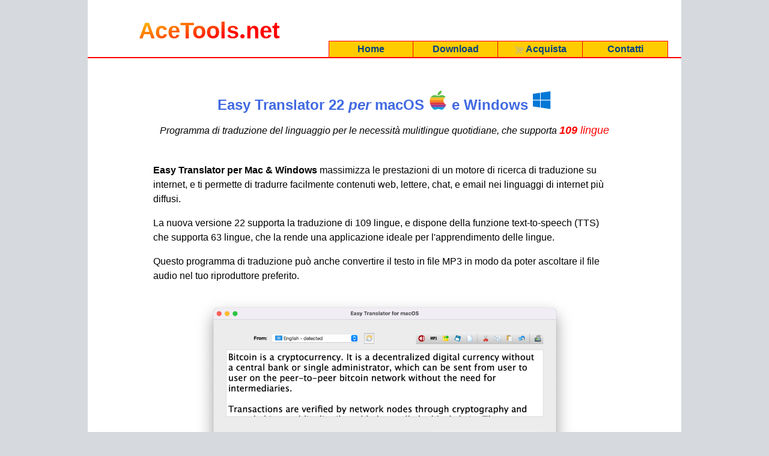

--- FILE ---
content_type: text/html; charset=UTF-8
request_url: https://acetools.net/it/
body_size: 3899
content:
<!DOCTYPE HTML><html lang="it"><head><meta charset="UTF-8"><title>Easy Translator per macOS, Software multilingua di traduzione per macOS e Windows di facile utilizzo. Traduttore software per macOS, Programma traduzioni per Mac, da testo a voce</title><meta name="description" content="Easy Translator per macOS: traduttore software per macOS, Software di traduzione per macOS, traduttore linguaggio, Traduttore multilingua, software traduzione per macOS, da testo a voce"><meta name="keywords" content="Easy Translator per macOS, traduttore software per macOS, Software di traduzione per macOS, Programma di traduzione, traduttore linguaggio, Traduttore multilingua, programma traduzioni per mac, Software Per Traduzioni, software traduzione per macOS"><link rel="stylesheet" type="text/css" href="/ace_net_202012.css">
<link rel="stylesheet" type="text/css" href="/buttons_2021.css"></head>
<body><table style="width:988px;height:82px" class=topsec>
<tr><td style="width:60px;height:82px" rowspan=2><img src="/U-us381d2c5--mac-USD.svg" width=60 height=82></td>
<td style="width:360px;height:82px;text-align:left" rowspan=2><a href="https://www.acetools.net">
<img src="/ace.svg">
</a></td>
<td colspan=5 style="width:568px;height:62px;background-color:white">
<img src="/U-us381d2c5--mac-USD.svg" height=62 width="568"></td>
</tr>
<tr>
<td style="width:137px;height:20px" class=ncell><a href="https://www.acetools.net">Home</a></td>
<td style="width:137px;height:20px" class=ncell><a href="https://www.acetools.net/download.htm">Download</a></td>
<td style="width:137px;height:20px" class=ncell><a href="https://www.acetools.net/purchase.htm"><img src="/img/cart.png" class="img16c inverted"> Acquista</a></td>
<td style="width:137px;height:20px" class=ncell_r><a href="https://www.acetools.net/contact.htm">Contatti</a></td>
<td style="width:20px;height:20px;background-color:white;text-align:center"><img src="/U-us381d2c5--mac-USD.svg" height=20 width=20></td>
</tr>
</table>
<div style="width:988px" class=page>




<br><div style="margin:auto; text-align:center; padding-top:20px">
<h1 style="font-size: 18pt; color:RoyalBlue">
Easy Translator 22 <i>per</i> macOS <img src="/svg/apple_color.svg" class="img32" > e Windows <img src="/svg/win.svg" class="img32" ></h1>
<p style="font-style: italic; font-size: 12pt;">
Programma di traduzione del linguaggio per le necessità mulitlingue quotidiane, che supporta <span style="font-size:large;color:red"><b>109</b> lingue</span>
</p>
</div>


<div style="width:78%; padding-top:10px; padding-bottom:90px" class=page>
<p><b>Easy Translator per Mac & Windows </b> 
massimizza le prestazioni di un motore di ricerca di traduzione su internet, e ti permette di tradurre facilmente contenuti web, lettere, chat, e  email nei linguaggi di internet più diffusi.
<p>La nuova versione 22 supporta la traduzione di 109  lingue, e dispone della funzione text-to-speech (TTS) che supporta 63 lingue, che la rende una applicazione ideale per l'apprendimento delle lingue.
<p>Questo programma di traduzione può anche convertire il testo in file MP3 in modo da poter ascoltare il file audio nel tuo riproduttore preferito.

<p class="textcenter"><img src="/img/scrn-light@3x.png" width=645 height=474 alt="Easy Translator">
<p class="textcenter"><br>
 <a href="https://www.acetools.net/purchase.htm" class="button orange bigger bold bigrounded"><img src="/img/cart.png" class="img24c inverted"> Acquista ora</a>  &nbsp;
 <a href="/etrans.dmg" class="button white bigger bold bigrounded"><img src="/img/download_arrow.png" class="img24c"> Download</a>  &nbsp;
</p>

<hr style="width:100%;margin-top:38px;margin-bottom:38px;border-top: 1px solid red;">


<div style="text-align:left">
Easy Translator supporta la traduzione tra le seguenti <b><i>109</i></b> lingue.
<br>Le lingue con il segno <img src="/img/tts.png" class=img16c> hanno la funzione TTS abilitata.
</div>

<table class="centertable" style="margin-top:18px;margin-bottom:18px;width:98%"><tr><td class=textleft><img src="/img/tts.png" class=img16c><img src="/flags/svg-tt/za.svg" alt="Software di traduzione Afrikaans" class=img24c> Afrikaans </td>
<td class=textleft><img src="/U-us381d2c5--mac-USD.svg" class=img16c><img src="/flags/svg-tt/et.svg" alt="Software di traduzione Amarico" class=img24c> Amarico </td>
<td class=textleft><img src="/img/tts.png" class=img16c><img src="/flags/svg-tt/ae.svg" alt="Software di traduzione Arabo" class=img24c> Arabo </td>
<td class=textleft><img src="/U-us381d2c5--mac-USD.svg" class=img16c><img src="/flags/svg-tt/az.svg" alt="Software di traduzione Azero" class=img24c> Azero </td>
</tr><tr><td class=textleft><img src="/U-us381d2c5--mac-USD.svg" class=img16c><img src="/flags/svg-tt/by.svg" alt="Software di traduzione Bielorusso" class=img24c> Bielorusso </td>
<td class=textleft><img src="/img/tts.png" class=img16c><img src="/flags/svg-tt/bg.svg" alt="Software di traduzione Bulgaro" class=img24c> Bulgaro </td>
<td class=textleft><img src="/img/tts.png" class=img16c><img src="/flags/svg-tt/bd.svg" alt="Software di traduzione Bengalese" class=img24c> Bengalese </td>
<td class=textleft><img src="/img/tts.png" class=img16c><img src="/flags/svg-tt/ba.svg" alt="Software di traduzione Bosniaco" class=img24c> Bosniaco </td>
</tr><tr><td class=textleft><img src="/img/tts.png" class=img16c><img src="/flags/wiki/catalonia.svg" alt="Software di traduzione Catalano" class=img24c> Catalano </td>
<td class=textleft><img src="/U-us381d2c5--mac-USD.svg" class=img16c><img src="/flags/svg-tt/ph.svg" alt="Software di traduzione Cebuano" class=img24c> Cebuano </td>
<td class=textleft><img src="/U-us381d2c5--mac-USD.svg" class=img16c><img src="/flags/svg-tt/fr.svg" alt="Software di traduzione Corso" class=img24c> Corso </td>
<td class=textleft><img src="/img/tts.png" class=img16c><img src="/flags/svg-tt/cz.svg" alt="Software di traduzione Ceco" class=img24c> Ceco </td>
</tr><tr><td class=textleft><img src="/img/tts.png" class=img16c><img src="/flags/svg-tt/gbwls.svg" alt="Software di traduzione Gallese" class=img24c> Gallese </td>
<td class=textleft><img src="/img/tts.png" class=img16c><img src="/flags/svg-tt/dk.svg" alt="Software di traduzione Danese" class=img24c> Danese </td>
<td class=textleft><img src="/img/tts.png" class=img16c><img src="/flags/svg-tt/de.svg" alt="Software di traduzione Tedesco" class=img24c> Tedesco </td>
<td class=textleft><img src="/img/tts.png" class=img16c><img src="/flags/svg-tt/gr.svg" alt="Software di traduzione Greco" class=img24c> Greco </td>
</tr><tr><td class=textleft><img src="/img/tts.png" class=img16c><img src="/flags/svg-tt/us.svg" alt="Software di traduzione Inglese" class=img24c> Inglese </td>
<td class=textleft><img src="/img/tts.png" class=img16c><img src="/flags/wiki/esperanto.svg" alt="Software di traduzione Esperanto" class=img24c> Esperanto </td>
<td class=textleft><img src="/img/tts.png" class=img16c><img src="/flags/svg-tt/es.svg" alt="Software di traduzione Spagnolo" class=img24c> Spagnolo </td>
<td class=textleft><img src="/img/tts.png" class=img16c><img src="/flags/svg-tt/ee.svg" alt="Software di traduzione Estone" class=img24c> Estone </td>
</tr><tr><td class=textleft><img src="/U-us381d2c5--mac-USD.svg" class=img16c><img src="/flags/wiki/basque.svg" alt="Software di traduzione Basco" class=img24c> Basco </td>
<td class=textleft><img src="/U-us381d2c5--mac-USD.svg" class=img16c><img src="/flags/svg-tt/ir.svg" alt="Software di traduzione Persiano" class=img24c> Persiano </td>
<td class=textleft><img src="/img/tts.png" class=img16c><img src="/flags/svg-tt/fi.svg" alt="Software di traduzione Finlandese" class=img24c> Finlandese </td>
<td class=textleft><img src="/img/tts.png" class=img16c><img src="/flags/svg-tt/fr.svg" alt="Software di traduzione Francese" class=img24c> Francese </td>
</tr><tr><td class=textleft><img src="/U-us381d2c5--mac-USD.svg" class=img16c><img src="/flags/svg-tt/nl.svg" alt="Software di traduzione Frisone" class=img24c> Frisone </td>
<td class=textleft><img src="/U-us381d2c5--mac-USD.svg" class=img16c><img src="/flags/svg-tt/ie.svg" alt="Software di traduzione Irlandese" class=img24c> Irlandese </td>
<td class=textleft><img src="/U-us381d2c5--mac-USD.svg" class=img16c><img src="/flags/svg-tt/gbsct.svg" alt="Software di traduzione Gaelico scozzese" class=img24c> Gaelico scozzese </td>
<td class=textleft><img src="/U-us381d2c5--mac-USD.svg" class=img16c><img src="/flags/wiki/galicia.svg" alt="Software di traduzione Galiziano" class=img24c> Galiziano </td>
</tr><tr><td class=textleft><img src="/img/tts.png" class=img16c><img src="/flags/svg-tt/in.svg" alt="Software di traduzione Gujarati" class=img24c> Gujarati </td>
<td class=textleft><img src="/U-us381d2c5--mac-USD.svg" class=img16c><img src="/flags/wiki/africa.svg" alt="Software di traduzione Hausa" class=img24c> Hausa </td>
<td class=textleft><img src="/U-us381d2c5--mac-USD.svg" class=img16c><img src="/flags/wiki/hawaii.svg" alt="Software di traduzione Hawaiano" class=img24c> Hawaiano </td>
<td class=textleft><img src="/img/tts.png" class=img16c><img src="/flags/svg-tt/in.svg" alt="Software di traduzione Hindi" class=img24c> Hindi </td>
</tr><tr><td class=textleft><img src="/img/tts.png" class=img16c><img src="/flags/svg-tt/hr.svg" alt="Software di traduzione Croato" class=img24c> Croato </td>
<td class=textleft><img src="/U-us381d2c5--mac-USD.svg" class=img16c><img src="/flags/svg-tt/ht.svg" alt="Software di traduzione Creolo haitiano" class=img24c> Creolo haitiano </td>
<td class=textleft><img src="/img/tts.png" class=img16c><img src="/flags/svg-tt/hu.svg" alt="Software di traduzione Ungherese" class=img24c> Ungherese </td>
<td class=textleft><img src="/img/tts.png" class=img16c><img src="/flags/svg-tt/am.svg" alt="Software di traduzione Armeno" class=img24c> Armeno </td>
</tr><tr><td class=textleft><img src="/img/tts.png" class=img16c><img src="/flags/svg-tt/id.svg" alt="Software di traduzione Indonesiano" class=img24c> Indonesiano </td>
<td class=textleft><img src="/U-us381d2c5--mac-USD.svg" class=img16c><img src="/flags/svg-tt/ng.svg" alt="Software di traduzione Igbo" class=img24c> Igbo </td>
<td class=textleft><img src="/img/tts.png" class=img16c><img src="/flags/svg-tt/is.svg" alt="Software di traduzione Islandese" class=img24c> Islandese </td>
<td class=textleft><img src="/img/tts.png" class=img16c><img src="/flags/svg-tt/it.svg" alt="Software di traduzione Italiano" class=img24c> Italiano </td>
</tr><tr><td class=textleft><img src="/img/tts.png" class=img16c><img src="/flags/svg-tt/il.svg" alt="Software di traduzione Ebraico" class=img24c> Ebraico </td>
<td class=textleft><img src="/img/tts.png" class=img16c><img src="/flags/svg-tt/jp.svg" alt="Software di traduzione Giapponese" class=img24c> Giapponese </td>
<td class=textleft><img src="/img/tts.png" class=img16c><img src="/flags/svg-tt/id.svg" alt="Software di traduzione Giavanese" class=img24c> Giavanese </td>
<td class=textleft><img src="/U-us381d2c5--mac-USD.svg" class=img16c><img src="/flags/svg-tt/ge.svg" alt="Software di traduzione Georgiano" class=img24c> Georgiano </td>
</tr><tr><td class=textleft><img src="/U-us381d2c5--mac-USD.svg" class=img16c><img src="/flags/svg-tt/kz.svg" alt="Software di traduzione Kazako" class=img24c> Kazako </td>
<td class=textleft><img src="/img/tts.png" class=img16c><img src="/flags/svg-tt/kh.svg" alt="Software di traduzione Khmer" class=img24c> Khmer </td>
<td class=textleft><img src="/img/tts.png" class=img16c><img src="/flags/svg-tt/in.svg" alt="Software di traduzione Kannada" class=img24c> Kannada </td>
<td class=textleft><img src="/img/tts.png" class=img16c><img src="/flags/svg-tt/kr.svg" alt="Software di traduzione Coreano" class=img24c> Coreano </td>
</tr><tr><td class=textleft><img src="/U-us381d2c5--mac-USD.svg" class=img16c><img src="/flags/wiki/kurdish.svg" alt="Software di traduzione Curdo (kurmanji)" class=img24c> Curdo (kurmanji) </td>
<td class=textleft><img src="/U-us381d2c5--mac-USD.svg" class=img16c><img src="/flags/svg-tt/kg.svg" alt="Software di traduzione Kirghiso" class=img24c> Kirghiso </td>
<td class=textleft><img src="/img/tts.png" class=img16c><img src="/flags/svg-tt/eu.svg" alt="Software di traduzione Latino" class=img24c> Latino </td>
<td class=textleft><img src="/U-us381d2c5--mac-USD.svg" class=img16c><img src="/flags/svg-tt/lu.svg" alt="Software di traduzione Lussemburghese" class=img24c> Lussemburghese </td>
</tr><tr><td class=textleft><img src="/U-us381d2c5--mac-USD.svg" class=img16c><img src="/flags/svg-tt/la.svg" alt="Software di traduzione Lao" class=img24c> Lao </td>
<td class=textleft><img src="/U-us381d2c5--mac-USD.svg" class=img16c><img src="/flags/svg-tt/lt.svg" alt="Software di traduzione Lituano" class=img24c> Lituano </td>
<td class=textleft><img src="/img/tts.png" class=img16c><img src="/flags/svg-tt/lv.svg" alt="Software di traduzione Lettone" class=img24c> Lettone </td>
<td class=textleft><img src="/U-us381d2c5--mac-USD.svg" class=img16c><img src="/flags/svg-tt/mg.svg" alt="Software di traduzione Malgascio" class=img24c> Malgascio </td>
</tr><tr><td class=textleft><img src="/U-us381d2c5--mac-USD.svg" class=img16c><img src="/flags/svg-tt/nz.svg" alt="Software di traduzione Maori" class=img24c> Maori </td>
<td class=textleft><img src="/img/tts.png" class=img16c><img src="/flags/svg-tt/mk.svg" alt="Software di traduzione Macedone" class=img24c> Macedone </td>
<td class=textleft><img src="/img/tts.png" class=img16c><img src="/flags/svg-tt/in.svg" alt="Software di traduzione Malayalam" class=img24c> Malayalam </td>
<td class=textleft><img src="/U-us381d2c5--mac-USD.svg" class=img16c><img src="/flags/svg-tt/mn.svg" alt="Software di traduzione Mongolo" class=img24c> Mongolo </td>
</tr><tr><td class=textleft><img src="/img/tts.png" class=img16c><img src="/flags/svg-tt/in.svg" alt="Software di traduzione Marathi" class=img24c> Marathi </td>
<td class=textleft><img src="/img/tts.png" class=img16c><img src="/flags/svg-tt/my.svg" alt="Software di traduzione Malese" class=img24c> Malese </td>
<td class=textleft><img src="/U-us381d2c5--mac-USD.svg" class=img16c><img src="/flags/svg-tt/mt.svg" alt="Software di traduzione Maltese" class=img24c> Maltese </td>
<td class=textleft><img src="/img/tts.png" class=img16c><img src="/flags/svg-tt/mm.svg" alt="Software di traduzione Birmano" class=img24c> Birmano </td>
</tr><tr><td class=textleft><img src="/img/tts.png" class=img16c><img src="/flags/svg-tt/np.svg" alt="Software di traduzione Nepalese" class=img24c> Nepalese </td>
<td class=textleft><img src="/img/tts.png" class=img16c><img src="/flags/svg-tt/nl.svg" alt="Software di traduzione Olandese" class=img24c> Olandese </td>
<td class=textleft><img src="/img/tts.png" class=img16c><img src="/flags/svg-tt/no.svg" alt="Software di traduzione Norvegese" class=img24c> Norvegese </td>
<td class=textleft><img src="/U-us381d2c5--mac-USD.svg" class=img16c><img src="/flags/svg-tt/mw.svg" alt="Software di traduzione Chichewa" class=img24c> Chichewa </td>
</tr><tr><td class=textleft><img src="/U-us381d2c5--mac-USD.svg" class=img16c><img src="/flags/svg-tt/pk.svg" alt="Software di traduzione Punjabi" class=img24c> Punjabi </td>
<td class=textleft><img src="/img/tts.png" class=img16c><img src="/flags/svg-tt/pl.svg" alt="Software di traduzione Polacco" class=img24c> Polacco </td>
<td class=textleft><img src="/U-us381d2c5--mac-USD.svg" class=img16c><img src="/flags/svg-tt/af.svg" alt="Software di traduzione Pashto" class=img24c> Pashto </td>
<td class=textleft><img src="/img/tts.png" class=img16c><img src="/flags/svg-tt/pt.svg" alt="Software di traduzione Portoghese" class=img24c> Portoghese </td>
</tr><tr><td class=textleft><img src="/img/tts.png" class=img16c><img src="/flags/svg-tt/ro.svg" alt="Software di traduzione Rumeno" class=img24c> Rumeno </td>
<td class=textleft><img src="/img/tts.png" class=img16c><img src="/flags/svg-tt/ru.svg" alt="Software di traduzione Russo" class=img24c> Russo </td>
<td class=textleft><img src="/U-us381d2c5--mac-USD.svg" class=img16c><img src="/flags/svg-tt/pk.svg" alt="Software di traduzione Sindhi" class=img24c> Sindhi </td>
<td class=textleft><img src="/img/tts.png" class=img16c><img src="/flags/svg-tt/lk.svg" alt="Software di traduzione Singalese" class=img24c> Singalese </td>
</tr><tr><td class=textleft><img src="/img/tts.png" class=img16c><img src="/flags/svg-tt/sk.svg" alt="Software di traduzione Slovacco" class=img24c> Slovacco </td>
<td class=textleft><img src="/U-us381d2c5--mac-USD.svg" class=img16c><img src="/flags/svg-tt/si.svg" alt="Software di traduzione Sloveno" class=img24c> Sloveno </td>
<td class=textleft><img src="/U-us381d2c5--mac-USD.svg" class=img16c><img src="/flags/svg-tt/ws.svg" alt="Software di traduzione Samoano" class=img24c> Samoano </td>
<td class=textleft><img src="/U-us381d2c5--mac-USD.svg" class=img16c><img src="/flags/svg-tt/zw.svg" alt="Software di traduzione Shona" class=img24c> Shona </td>
</tr><tr><td class=textleft><img src="/U-us381d2c5--mac-USD.svg" class=img16c><img src="/flags/svg-tt/so.svg" alt="Software di traduzione Somalo" class=img24c> Somalo </td>
<td class=textleft><img src="/img/tts.png" class=img16c><img src="/flags/svg-tt/al.svg" alt="Software di traduzione Albanese" class=img24c> Albanese </td>
<td class=textleft><img src="/img/tts.png" class=img16c><img src="/flags/svg-tt/rs.svg" alt="Software di traduzione Serbo" class=img24c> Serbo </td>
<td class=textleft><img src="/U-us381d2c5--mac-USD.svg" class=img16c><img src="/flags/svg-tt/ls.svg" alt="Software di traduzione Sesotho" class=img24c> Sesotho </td>
</tr><tr><td class=textleft><img src="/img/tts.png" class=img16c><img src="/flags/svg-tt/id.svg" alt="Software di traduzione Sundanese" class=img24c> Sundanese </td>
<td class=textleft><img src="/img/tts.png" class=img16c><img src="/flags/svg-tt/se.svg" alt="Software di traduzione Svedese" class=img24c> Svedese </td>
<td class=textleft><img src="/img/tts.png" class=img16c><img src="/flags/wiki/africa.svg" alt="Software di traduzione Swahili" class=img24c> Swahili </td>
<td class=textleft><img src="/img/tts.png" class=img16c><img src="/flags/svg-tt/in.svg" alt="Software di traduzione Tamil" class=img24c> Tamil </td>
</tr><tr><td class=textleft><img src="/img/tts.png" class=img16c><img src="/flags/svg-tt/in.svg" alt="Software di traduzione Telugu" class=img24c> Telugu </td>
<td class=textleft><img src="/U-us381d2c5--mac-USD.svg" class=img16c><img src="/flags/svg-tt/tj.svg" alt="Software di traduzione Tagiko" class=img24c> Tagiko </td>
<td class=textleft><img src="/img/tts.png" class=img16c><img src="/flags/svg-tt/th.svg" alt="Software di traduzione Tailandese" class=img24c> Tailandese </td>
<td class=textleft><img src="/img/tts.png" class=img16c><img src="/flags/svg-tt/ph.svg" alt="Software di traduzione Filippino" class=img24c> Filippino </td>
</tr><tr><td class=textleft><img src="/img/tts.png" class=img16c><img src="/flags/svg-tt/tr.svg" alt="Software di traduzione Turco" class=img24c> Turco </td>
<td class=textleft><img src="/img/tts.png" class=img16c><img src="/flags/svg-tt/ua.svg" alt="Software di traduzione Ucraino" class=img24c> Ucraino </td>
<td class=textleft><img src="/img/tts.png" class=img16c><img src="/flags/svg-tt/pk.svg" alt="Software di traduzione Urdu" class=img24c> Urdu </td>
<td class=textleft><img src="/U-us381d2c5--mac-USD.svg" class=img16c><img src="/flags/svg-tt/uz.svg" alt="Software di traduzione Uzbeco" class=img24c> Uzbeco </td>
</tr><tr><td class=textleft><img src="/img/tts.png" class=img16c><img src="/flags/svg-tt/vn.svg" alt="Software di traduzione Vietnamita" class=img24c> Vietnamita </td>
<td class=textleft><img src="/U-us381d2c5--mac-USD.svg" class=img16c><img src="/flags/svg-tt/za.svg" alt="Software di traduzione Xhosa" class=img24c> Xhosa </td>
<td class=textleft><img src="/U-us381d2c5--mac-USD.svg" class=img16c><img src="/flags/svg-tt/il.svg" alt="Software di traduzione Yiddish" class=img24c> Yiddish </td>
<td class=textleft><img src="/U-us381d2c5--mac-USD.svg" class=img16c><img src="/flags/svg-tt/ng.svg" alt="Software di traduzione Yoruba" class=img24c> Yoruba </td>
</tr><tr><td class=textleft><img src="/U-us381d2c5--mac-USD.svg" class=img16c><img src="/flags/svg-tt/za.svg" alt="Software di traduzione Zulu" class=img24c> Zulu </td>
<td class=textleft><img src="/U-us381d2c5--mac-USD.svg" class=img16c><img src="/flags/svg-tt/in.svg" alt="Software di traduzione Odia (oriya)" class=img24c> Odia (oriya) </td>
<td class=textleft><img src="/U-us381d2c5--mac-USD.svg" class=img16c><img src="/flags/svg-tt/tm.svg" alt="Software di traduzione Turkmeno" class=img24c> Turkmeno </td>
<td class=textleft><img src="/U-us381d2c5--mac-USD.svg" class=img16c><img src="/flags/svg-tt/ru.svg" alt="Software di traduzione Tataro" class=img24c> Tataro </td>
</tr><tr><td class=textleft><img src="/img/tts.png" class=img16c><img src="/flags/svg-tt/cn.svg" alt="Software di traduzione Cinese (semplificato)" class=img24c> Cinese (semplificato) </td>
<td class=textleft><img src="/img/tts.png" class=img16c><img src="/flags/svg-tt/cn.svg" alt="Software di traduzione Cinese (tradizionale)" class=img24c> Cinese (tradizionale) </td>
<td class=textleft><img src="/U-us381d2c5--mac-USD.svg" class=img16c><img src="/flags/svg-tt/cn.svg" alt="Software di traduzione Hmong" class=img24c> Hmong </td>
<td class=textleft><img src="/U-us381d2c5--mac-USD.svg" class=img16c><img src="/flags/svg-tt/cn.svg" alt="Software di traduzione Uiguro" class=img24c> Uiguro </td>
</tr><tr><td class=textleft><img src="/U-us381d2c5--mac-USD.svg" class=img16c><img src="/flags/svg-tt/rw.svg" alt="Software di traduzione Kinyarwanda" class=img24c> Kinyarwanda </td>
</tr></table>
<div class="textcenter">
<br><br><span class="smallgray"><b>Piattaforme supportate:</b></span>&nbsp; 

<a href="/etrans.dmg" class=smallgray><img src="/svg/apple_color.svg" class="img32" alt="Easy Translator per macOS"> <b>macOS</b> 10.12 ~ <span style='color:red'><b>macOS 26</b></span> (<span style='color:red'>Tahoe</span>) </a> &nbsp; &nbsp;

<a href="/easy-translator.zip" class=smallgray><img src="/svg/win.svg" class="img32" alt="Easy Translator per Windows"><u>Windows</u> <b>11/10</b>/7</a>
</div>




<p class="textright"><br><span class=smallgray><i>Software di traduzione per macOS e Windows</i></span>
<hr style="width:100%"><p><br><br><br>
</div>



<div style="width:78%;margin:auto;text-align:right;line-height:70%;padding-bottom:10px">
<a href="https://www.acetools.net">🇺🇸</a> <a href="/fr/">🇫🇷</a> <a href="/it/">🇮🇹</a> <a href="/gr/">🇬🇷</a> <a href="/es/">🇪🇸</a> <a href="/pt/">🇵🇹</a> <a href="/hu/">🇭🇺</a> <br><br>
<span class="xsmallgray textright">Software di traduzione per macOS e Windows, Traduttore software per macOS, Software di traduzione per macOS, traduttore linguaggio, Traduttore multilingua, Programma di traduzione, software traduzione per macOS,
traduttore francese, Software di traduzione giapponese per Mac. Software di traduzione tedesca, Software Per Traduzioni, Software Traduzioni Cinese per macOS, sintesi vocale, da testo a voce, Programma traduzioni per Mac.
</span>

</div></div><div style="width:988px;line-height: 23px; background-color:#bfbfbf; text-align:center;margin:auto;" class=bottompanel>
<a href="https://www.acetools.net"><b>Home</b></a>&nbsp;|&nbsp;
<a href="https://www.acetools.net/download.htm">Download</a>&nbsp;|&nbsp; <a href="https://www.acetools.net/purchase.htm">Acquista</a>&nbsp;|&nbsp;
<a href="https://www.acetools.net/contact.htm">Contatti</a>&nbsp;</div>
<div class="copyright textcenter"><br>Copyright &copy; 2026 <a href="https://www.acetools.net">AceTools.net</a><br><br></div><img src="/U-us381d2c5--mac-GBP.svg" width=1 height=1><script>
var dpr = ((window.devicePixelRatio===undefined)?1:window.devicePixelRatio);
if ((typeof dpr === 'number') && !Number.isInteger(dpr)) dpr = dpr.toPrecision(3);
var offset = new Date().getTimezoneOffset();
document.writeln("<img src=\"/w-"+screen.width+ '-x' + dpr + '-t' + offset + ".svg\" height=1 width=1>"); </script></body></html>

--- FILE ---
content_type: text/css
request_url: https://acetools.net/ace_net_202012.css
body_size: 820
content:
body {
	margin: 0; background-color: #D6D9DD;
	font-family:-apple-system,"Segoe UI","Helvetica Neue",Helvetica,Tahoma,Arial,"Trebuchet MS",sans-serif;
	font-size: 12pt
}

img {border:0;}
p, li {line-height: 1.5em;}

a { color: blue; text-decoration: none;}
.header { font-weight: bold; font-size: 16pt; color: navy;}

.topsec { background-color: white; margin-left:auto;margin-right:auto; border-spacing:0; font-size: medium; font-weight: bold; background-color: white; padding: 0; border-style: solid; border-width: 0px 0px 2px 0px; border-color: red;}
.topsec  a { color: #004183; text-decoration: none;}
.topsec  a:hover { color: white; text-decoration: underline;}

.ncell    { background-color: #ffcc00; text-align:center; padding: 3px 8px 3px 8px; border-style: solid; border-width: 1px 0px 0px 1px; border-color: red;}
.ncell_r  { background-color: #ffcc00; text-align:center; padding: 3px 8px 3px 8px; border-style: solid; border-width: 1px 1px 0px 1px; border-color: red;}
.ncell:hover,.ncell_r:hover { background-color: #fdb008;}

.bottompanel { margin-left:auto; margin-right:auto;border:0;border-spacing:0; border-collapse:collapse; background-color:#BFBFBF}
.bottompanel a{ font-weight: bold; font-size: small; color: white; text-decoration: none;}
.copyright,.copyright  a { font-size: small; color: white; font-weight: bold;}
a:hover,.bottompanel a:hover,.copyright  a:hover { color: red; text-decoration: underline;}

.xsmallgray {font-size: x-small; color: gray;}
.smallgray {font-size: small; color: gray;}

.textright {text-align:right}
.textcenter {text-align:center}
.textleft {text-align:left}

.bgwhite {background-color: white}
.centertable { margin-left:auto; margin-right:auto }
.noborder {border:0;border-spacing:0;border-collapse:collapse }

.page {background-color:white;border:0;margin-left:auto;margin-right:auto}

.img12 {border:0; width: 12px; height: 12px;}
.img16 {border:0; width: 16px; height: 16px;}
.img24 {border:0; width: 24px; height: 24px;}

.img32 {border:0; width: 32px; height: 32px;}
.img36 {border:0; width: 36px; height: 36px;}
.img48 {border:0; width: 48px; height: 48px;}

.img12c {border:0; width: 12px; height: 12px; vertical-align:middle;}
.img16c {border:0; width: 16px; height: 16px; vertical-align:middle;}
.img24c {border:0; width: 24px; height: 24px; vertical-align:middle;}
.img32c {border:0; width: 32px; height: 32px; vertical-align:middle;}
.img36c {border:0; width: 36px; height: 36px; vertical-align:middle;}
.img48c {border:0; width: 48px; height: 48px; vertical-align:middle;}

input[type='text'] {font-size: large; color: blue; font-weight: bold}
input[type=checkbox] {width:20px; height:20px;	box-shadow:0px 0px 10px cyan;}
input[type=checkbox]:hover {box-shadow:0px 0px 10px red;}


--- FILE ---
content_type: image/svg+xml
request_url: https://acetools.net/flags/wiki/hawaii.svg
body_size: 698
content:
<svg xmlns="http://www.w3.org/2000/svg" width="1200" height="600" viewBox="0 0 48 24">
<clipPath id="c">
<path d="M0,0V6H22V12H21zM21,0H10.5V13H0V12z"/>
</clipPath>
<rect width="48" height="24" fill="#012169"/>
<g>
<path d="M0,0 21,12M21,0 0,12" stroke="#fff" stroke-width="2.4"/>
<path d="M0,0 21,12M21,0 0,12" stroke="#c8102e" stroke-width="1.6" clip-path="url(#c)"/>
<path d="M10.5,0V15M0,6H24" stroke="#fff" stroke-width="4"/>
<path d="M10.5,0V15M0,6H24" stroke="#c8102e" stroke-width="2.4"/>
</g>
<path d="M21,12V9L24,6 21,3V0H48V24H0V18z" fill="#fff"/>
<path d="M21,6V9H48V3zM0,15V18H48V12z" fill="#012169"/>
<path d="M21,4.5H48M0,13.5H48M0,22.5H48" stroke="#c8102e" stroke-width="3"/>
</svg>

--- FILE ---
content_type: image/svg+xml
request_url: https://acetools.net/ace.svg
body_size: 530
content:
<svg xmlns="http://www.w3.org/2000/svg" viewBox="0 0 333 62" width="333" height="62">
<defs>
<linearGradient id="my" gradientTransform="rotate(36)">
<stop offset="5%" stop-color="gold"/>
<stop offset="95%" stop-color="red"/>
</linearGradient>
</defs>
<text y="50" x="22" font-family="Helvetica Neue, Helvetica, Arial, sans-serif" font-size="38px" font-weight="bold" fill="url('#my')">AceTools<tspan font-family="Times New Roman, Times, serif" fill="red" font-size="45px">.</tspan><tspan fill="url('#my')">net</tspan></text>
</svg>

--- FILE ---
content_type: image/svg+xml
request_url: https://acetools.net/flags/wiki/galicia.svg
body_size: 80583
content:
<svg xmlns="http://www.w3.org/2000/svg" width="600" height="400" viewBox="0 0 600 400">
<g transform="matrix(1,0,0,1.000076,-4e-2,-96.05513)">
<rect y="96.04776" x="0.040048152" height="399.96927" width="599.99994" style="fill:#ffffff;fill-opacity:1;fill-rule:evenodd;stroke-width:1pt"/>
<path d="M 600.04006,437.79746 L 86.069986,96.048183 L 0.04,96.048183 L 0.04,152.98318 L 515.93648,496.01743 L 600.04006,496.01743 L 600.04006,437.79746" style="fill:#0099cc"/>
<path d="M 296.64841,401.23465 C 236.51437,401.23465 238.4672,344.65993 238.4672,344.65993 L 238.4672,257.82715 L 354.82722,257.82715 L 354.82722,344.65993 C 354.82722,344.65993 356.86411,401.23465 296.64841,401.23465" style="fill:#005bbf;fill-opacity:1"/>
<path d="M 296.64841,401.23465 C 236.51437,401.23465 238.4672,344.65993 238.4672,344.65993 L 238.4672,257.82715 L 354.82722,257.82715 L 354.82722,344.65993 C 354.82722,344.65993 356.86411,401.23465 296.64841,401.23465 z " style="fill:none;stroke:#000000;stroke-width:1.0063988"/>
<path d="M 296.13678,203.17868 C 296.13678,203.17868 283.73046,197.14293 271.99429,206.02964 C 271.99429,206.02964 250.87592,202.98174 249.32182,223.20981 C 249.25937,224.02883 249.13207,225.53717 249.50918,225.9767 C 249.8863,226.41624 250.26341,227.23525 250.26341,227.79728 C 250.26341,228.36411 250.64053,228.67874 250.76784,228.92853 C 250.89273,229.18072 251.20739,229.55781 251.26985,230.62661 C 251.3323,231.69543 251.14494,232.1974 252.15139,233.26621 C 253.15542,234.33501 253.21787,237.41654 253.21787,238.29561 C 253.21787,239.17467 253.8472,241.62692 254.28675,242.13131 C 254.72632,242.63328 255.48055,243.88943 255.48055,244.95824 C 255.48055,246.02704 255.92012,248.98128 255.73036,249.73304 C 255.54301,250.48721 256.8617,251.43112 258.05789,251.80821 C 259.25169,252.1853 274.08884,257.02495 295.71403,256.64786 C 317.34162,256.27078 325.12891,255.12031 334.06434,251.87066 C 335.44549,251.36867 335.6977,250.23742 335.5728,249.60814 C 335.44549,248.98128 335.5728,246.97096 335.94991,246.46657 C 336.32702,245.9646 338.84192,241.94156 338.3375,241.18739 C 337.83548,240.43322 337.83548,238.79759 338.3375,238.17071 C 338.84192,237.54143 340.41523,234.51755 340.72509,233.26621 C 341.03735,232.01247 341.07818,230.53535 341.65466,230.09821 C 342.23354,229.66108 342.4281,228.24402 342.5386,227.94859 C 342.65148,227.65077 343.07184,226.72847 343.65793,226.30815 C 343.65793,226.30815 344.74844,221.1971 344.07587,218.6848 C 343.40812,216.1701 339.63458,205.35713 324.29541,207.62204 C 324.29541,207.62204 312.89553,198.98752 296.13198,203.17868" style="fill:#d81126;fill-opacity:1"/>
<path d="M 296.13678,203.17868 C 296.13678,203.17868 283.73046,197.14293 271.99429,206.02964 C 271.99429,206.02964 250.87592,202.98174 249.32182,223.20981 C 249.25937,224.02883 249.13207,225.53717 249.50918,225.9767 C 249.8863,226.41624 250.26341,227.23525 250.26341,227.79728 C 250.26341,228.36411 250.64053,228.67874 250.76784,228.92853 C 250.89273,229.18072 251.20739,229.55781 251.26985,230.62661 C 251.3323,231.69543 251.14494,232.1974 252.15139,233.26621 C 253.15542,234.33501 253.21787,237.41654 253.21787,238.29561 C 253.21787,239.17467 253.8472,241.62692 254.28675,242.13131 C 254.72632,242.63328 255.48055,243.88943 255.48055,244.95824 C 255.48055,246.02704 255.92012,248.98128 255.73036,249.73304 C 255.54301,250.48721 256.8617,251.43112 258.05789,251.80821 C 259.25169,252.1853 274.08884,257.02495 295.71403,256.64786 C 317.34162,256.27078 325.12891,255.12031 334.06434,251.87066 C 335.44549,251.36867 335.6977,250.23742 335.5728,249.60814 C 335.44549,248.98128 335.5728,246.97096 335.94991,246.46657 C 336.32702,245.9646 338.84192,241.94156 338.3375,241.18739 C 337.83548,240.43322 337.83548,238.79759 338.3375,238.17071 C 338.84192,237.54143 340.41523,234.51755 340.72509,233.26621 C 341.03735,232.01247 341.07818,230.53535 341.65466,230.09821 C 342.23354,229.66108 342.4281,228.24402 342.5386,227.94859 C 342.65148,227.65077 343.07184,226.72847 343.65793,226.30815 C 343.65793,226.30815 344.74844,221.1971 344.07587,218.6848 C 343.40812,216.1701 339.63458,205.35713 324.29541,207.62204 C 324.29541,207.62204 312.89553,198.98752 296.13198,203.17868 L 296.13678,203.17868 z " style="fill:none;stroke:#000000;stroke-width:1.50839722"/>
<path d="M 337.64332,240.83432 C 290.53532,225.91426 254.22912,240.09456 254.22912,240.09456 C 254.22912,240.09456 254.56539,241.73981 254.98334,242.24178 C 255.40369,242.74376 255.98978,243.91825 255.98978,244.79972 C 255.98978,245.67878 256.07385,246.93733 256.07385,247.60744 C 256.07385,248.27514 255.55982,251.28221 258.24765,251.24619 C 258.24765,251.24619 290.9893,238.40369 333.62478,251.90669 C 333.62478,251.90669 334.79215,250.8595 334.83539,249.35115 C 334.87622,247.84281 335.12603,246.25041 335.71451,245.41218 C 336.3006,244.57395 337.64092,241.95597 337.64092,240.83432" style="fill:#bcac0b;fill-opacity:1"/>
<path d="M 293.96778,319.34721 L 273.51476,319.34721 C 273.51476,319.34721 271.50188,337.61781 287.2614,343.15159 L 287.2614,344.82806 L 290.61459,344.82806 L 290.61459,347.0065 C 290.61459,347.0065 284.83058,352.20162 289.85796,358.15332 L 289.85796,359.99792 L 290.69866,359.99792 L 290.69866,362.93053 L 291.61862,362.93053 L 291.61862,367.70533 C 291.61862,367.70533 290.86439,384.76302 274.14168,392.93399 L 274.14168,393.94034 L 318.79244,393.94034 L 318.79244,392.93399 C 302.07212,384.76302 301.3155,367.70533 301.3155,367.70533 L 301.3155,362.93053 L 302.23546,362.93053 L 302.23546,359.99792 L 303.07376,359.99792 L 303.07376,358.15332 C 308.10354,352.20162 302.31953,347.0065 302.31953,347.0065 L 302.31953,344.82806 L 305.67271,344.82806 L 305.67271,343.15159 C 321.43223,337.61781 319.41935,319.34721 319.41935,319.34721 L 293.96538,319.34721" style="fill:#c8b100;fill-opacity:0.94117647"/>
<path d="M 293.96778,319.34721 L 273.51476,319.34721 C 273.51476,319.34721 271.50188,337.61781 287.2614,343.15159 L 287.2614,344.82806 L 290.61459,344.82806 L 290.61459,347.0065 C 290.61459,347.0065 284.83058,352.20162 289.85796,358.15332 L 289.85796,359.99792 L 290.69866,359.99792 L 290.69866,362.93053 L 291.61862,362.93053 L 291.61862,367.70533 C 291.61862,367.70533 290.86439,384.76302 274.14168,392.93399 L 274.14168,393.94034 L 318.79244,393.94034 L 318.79244,392.93399 C 302.07212,384.76302 301.3155,367.70533 301.3155,367.70533 L 301.3155,362.93053 L 302.23546,362.93053 L 302.23546,359.99792 L 303.07376,359.99792 L 303.07376,358.15332 C 308.10354,352.20162 302.31953,347.0065 302.31953,347.0065 L 302.31953,344.82806 L 305.67271,344.82806 L 305.67271,343.15159 C 321.43223,337.61781 319.41935,319.34721 319.41935,319.34721 L 293.96538,319.34721 L 293.96778,319.34721 z " style="fill:none;stroke:#000000;stroke-width:1.0063988"/>
<path d="M 286.58884,342.8994 L 306.33087,342.8994 M 287.2614,344.40774 L 305.66071,344.40774 M 290.61459,346.92244 L 302.18261,346.92244 M 289.85796,358.36228 L 303.06174,358.36228 M 290.73949,359.76734 L 302.26668,359.76734 M 290.73949,362.61829 L 302.22345,362.61829 M 283.69924,385.77178 L 309.22287,385.77178 M 276.49084,391.68024 L 316.47451,391.68024 M 274.98238,392.5593 L 318.0238,392.5593" style="fill:none;stroke:#000000;stroke-width:0.25220016"/>
<path d="M 296.6388,318.2688 C 303.83999,318.2688 309.67925,312.42999 309.67925,305.22936 C 309.67925,298.02871 303.83999,292.18991 296.6388,292.18991 C 289.4376,292.18991 283.59835,298.02871 283.59835,305.22936 C 283.59835,312.42999 289.4376,318.2688 296.6388,318.2688" style="fill:#cccccc;fill-opacity:1"/>
<path d="M 296.6388,318.2688 C 303.83999,318.2688 309.67925,312.42999 309.67925,305.22936 C 309.67925,298.02871 303.83999,292.18991 296.6388,292.18991 C 289.4376,292.18991 283.59835,298.02871 283.59835,305.22936 C 283.59835,312.42999 289.4376,318.2688 296.6388,318.2688 z " style="fill:none;stroke:#000000;stroke-width:1.0063988"/>
<path d="M 266.29435,279.95507 L 258.16359,279.95507 L 258.16359,271.82252 L 250.95518,271.82252 L 250.95518,279.95507 L 242.82442,279.95507 L 242.82442,287.1605 L 250.95518,287.1605 L 250.95518,295.29065 L 258.16359,295.29065 L 258.16359,287.1605 L 266.29435,287.1605 L 266.29435,279.95507" style="fill:#cccccc;fill-opacity:1"/>
<path d="M 266.29435,279.95507 L 258.16359,279.95507 L 258.16359,271.82252 L 250.95518,271.82252 L 250.95518,279.95507 L 242.82442,279.95507 L 242.82442,287.1605 L 250.95518,287.1605 L 250.95518,295.29065 L 258.16359,295.29065 L 258.16359,287.1605 L 266.29435,287.1605 L 266.29435,279.95507" style="fill:none;stroke:#000000;stroke-width:1.0063988"/>
<path d="M 350.79906,279.95507 L 342.6683,279.95507 L 342.6683,271.82252 L 335.4575,271.82252 L 335.4575,279.95507 L 327.32914,279.95507 L 327.32914,287.1605 L 335.4575,287.1605 L 335.4575,295.29065 L 342.6683,295.29065 L 342.6683,287.1605 L 350.79906,287.1605 L 350.79906,279.95507" style="fill:#cccccc;fill-opacity:1"/>
<path d="M 350.79906,279.95507 L 342.6683,279.95507 L 342.6683,271.82252 L 335.4575,271.82252 L 335.4575,279.95507 L 327.32914,279.95507 L 327.32914,287.1605 L 335.4575,287.1605 L 335.4575,295.29065 L 342.6683,295.29065 L 342.6683,287.1605 L 350.79906,287.1605 L 350.79906,279.95507" style="fill:none;stroke:#000000;stroke-width:1.0063988"/>
<path d="M 307.97624,269.73775 L 299.84547,269.73775 L 299.84547,261.60761 L 292.63708,261.60761 L 292.63708,269.73775 L 284.50631,269.73775 L 284.50631,276.9456 L 292.63708,276.9456 L 292.63708,285.07573 L 299.84547,285.07573 L 299.84547,276.9456 L 307.97624,276.9456 L 307.97624,269.73775" style="fill:#cccccc;fill-opacity:1"/>
<path d="M 307.97624,269.73775 L 299.84547,269.73775 L 299.84547,261.60761 L 292.63708,261.60761 L 292.63708,269.73775 L 284.50631,269.73775 L 284.50631,276.9456 L 292.63708,276.9456 L 292.63708,285.07573 L 299.84547,285.07573 L 299.84547,276.9456 L 307.97624,276.9456 L 307.97624,269.73775" style="fill:none;stroke:#000000;stroke-width:1.0063988"/>
<path d="M 266.29435,315.15605 L 258.16359,315.15605 L 258.16359,307.02591 L 250.95518,307.02591 L 250.95518,315.15605 L 242.82442,315.15605 L 242.82442,322.36389 L 250.95518,322.36389 L 250.95518,330.49403 L 258.16359,330.49403 L 258.16359,322.36389 L 266.29435,322.36389 L 266.29435,315.15605" style="fill:#cccccc;fill-opacity:1"/>
<path d="M 266.29435,315.15605 L 258.16359,315.15605 L 258.16359,307.02591 L 250.95518,307.02591 L 250.95518,315.15605 L 242.82442,315.15605 L 242.82442,322.36389 L 250.95518,322.36389 L 250.95518,330.49403 L 258.16359,330.49403 L 258.16359,322.36389 L 266.29435,322.36389 L 266.29435,315.15605" style="fill:none;stroke:#000000;stroke-width:1.0063988"/>
<path d="M 350.79906,315.15605 L 342.6683,315.15605 L 342.6683,307.02591 L 335.4575,307.02591 L 335.4575,315.15605 L 327.32914,315.15605 L 327.32914,322.36389 L 335.4575,322.36389 L 335.4575,330.49403 L 342.6683,330.49403 L 342.6683,322.36389 L 350.79906,322.36389 L 350.79906,315.15605" style="fill:#cccccc;fill-opacity:1"/>
<path d="M 350.79906,315.15605 L 342.6683,315.15605 L 342.6683,307.02591 L 335.4575,307.02591 L 335.4575,315.15605 L 327.32914,315.15605 L 327.32914,322.36389 L 335.4575,322.36389 L 335.4575,330.49403 L 342.6683,330.49403 L 342.6683,322.36389 L 350.79906,322.36389 L 350.79906,315.15605" style="fill:none;stroke:#000000;stroke-width:1.0063988"/>
<path d="M 266.29435,350.70529 L 258.16359,350.70529 L 258.16359,342.57275 L 250.95518,342.57275 L 250.95518,350.70529 L 242.82442,350.70529 L 242.82442,357.91314 L 250.95518,357.91314 L 250.95518,366.04087 L 258.16359,366.04087 L 258.16359,357.91314 L 266.29435,357.91314 L 266.29435,350.70529" style="fill:#cccccc;fill-opacity:1"/>
<path d="M 266.29435,350.70529 L 258.16359,350.70529 L 258.16359,342.57275 L 250.95518,342.57275 L 250.95518,350.70529 L 242.82442,350.70529 L 242.82442,357.91314 L 250.95518,357.91314 L 250.95518,366.04087 L 258.16359,366.04087 L 258.16359,357.91314 L 266.29435,357.91314 L 266.29435,350.70529" style="fill:none;stroke:#000000;stroke-width:1.0063988"/>
<path d="M 350.79906,350.70529 L 342.6683,350.70529 L 342.6683,342.57275 L 335.4575,342.57275 L 335.4575,350.70529 L 327.32914,350.70529 L 327.32914,357.91314 L 335.4575,357.91314 L 335.4575,366.04087 L 342.6683,366.04087 L 342.6683,357.91314 L 350.79906,357.91314 L 350.79906,350.70529" style="fill:#cccccc;fill-opacity:1"/>
<path d="M 350.79906,350.70529 L 342.6683,350.70529 L 342.6683,342.57275 L 335.4575,342.57275 L 335.4575,350.70529 L 327.32914,350.70529 L 327.32914,357.91314 L 335.4575,357.91314 L 335.4575,366.04087 L 342.6683,366.04087 L 342.6683,357.91314 L 350.79906,357.91314 L 350.79906,350.70529" style="fill:none;stroke:#000000;stroke-width:1.0063988"/>
<path d="M 296.53311,185.77274 C 300.85431,185.77274 304.35882,182.2709 304.35882,177.95003 C 304.35882,173.62917 300.85431,170.12732 296.53311,170.12732 C 292.21192,170.12732 288.7098,173.62917 288.7098,177.95003 C 288.7098,182.2709 292.21192,185.77274 296.53311,185.77274" style="fill:#005bbf;fill-opacity:1"/>
<path d="M 296.53311,185.77274 C 300.85431,185.77274 304.35882,182.2709 304.35882,177.95003 C 304.35882,173.62917 300.85431,170.12732 296.53311,170.12732 C 292.21192,170.12732 288.7098,173.62917 288.7098,177.95003 C 288.7098,182.2709 292.21192,185.77274 296.53311,185.77274 z " style="fill:none;stroke:#000000;stroke-width:1.0063988"/>
<path d="M 303.82798,176.56659 L 297.41465,176.56659 L 297.41465,166.19556 L 299.86468,166.19556 L 299.86468,164.12039 L 297.41465,164.12039 L 297.41465,161.66813 L 295.33932,161.66813 L 295.33932,164.12039 L 292.88687,164.12039 L 292.88687,166.19556 L 295.33932,166.19556 L 295.33932,176.56659 L 289.24064,176.56659 L 289.24064,177.95003 L 295.33932,177.95003 L 295.33932,178.01248 L 297.41465,178.01248 L 297.41465,177.95003 L 303.82798,177.95003 L 303.82798,176.56659" style="fill:#ffcc00;fill-opacity:1"/>
<path d="M 303.82798,176.56659 L 297.41465,176.56659 L 297.41465,166.19556 L 299.86468,166.19556 L 299.86468,164.12039 L 297.41465,164.12039 L 297.41465,161.66813 L 295.33932,161.66813 L 295.33932,164.12039 L 292.88687,164.12039 L 292.88687,166.19556 L 295.33932,166.19556 L 295.33932,176.56659 L 289.24064,176.56659 L 289.24064,177.95003 L 295.33932,177.95003 L 295.33932,178.01248 L 297.41465,178.01248 L 297.41465,177.95003 L 303.82798,177.95003 L 303.82798,176.56659" style="fill:#bcac0b;fill-opacity:1;stroke:#000000;stroke-width:0.50199842"/>
<path d="M 265.20625,195.13261 C 265.20625,195.13261 270.99026,194.46251 274.34105,195.80272 C 274.34105,195.80272 270.50025,200.17161 271.32414,205.94318 C 271.74448,208.87819 272.33057,210.38653 273.16887,211.81081 C 274.00717,213.23749 274.92713,216.1701 274.42511,218.51666 L 275.51562,218.51666 C 275.51562,218.51666 276.60613,213.73946 274.76139,211.05663 C 272.91666,208.37621 271.99429,204.68702 273.83903,200.83211 C 275.68137,196.9772 278.3644,195.46886 278.3644,195.46886 C 281.46537,196.72501 288.00602,195.55052 289.84835,194.21032 C 291.69068,192.8677 292.61305,191.02551 289.1782,190.85738 C 285.74334,190.68926 279.87525,190.77332 275.8519,193.7924 C 275.8519,193.7924 273.75496,191.35936 263.27744,192.53385 C 252.79993,193.70833 245.22642,198.18292 242.90849,207.62204 C 241.73632,212.39925 246.17761,222.45564 250.28503,224.88628 C 250.28503,224.88628 250.16012,223.25304 250.57808,222.07856 C 250.57808,222.07856 243.57865,214.24144 245.67559,206.94953 C 247.77014,199.65763 256.15311,194.88042 265.20625,195.13261" style="fill:#ffcc00;fill-opacity:1"/>
<path d="M 265.20625,195.13261 C 265.20625,195.13261 270.99026,194.46251 274.34105,195.80272 C 274.34105,195.80272 270.50025,200.17161 271.32414,205.94318 C 271.74448,208.87819 272.33057,210.38653 273.16887,211.81081 C 274.00717,213.23749 274.92713,216.1701 274.42511,218.51666 L 275.51562,218.51666 C 275.51562,218.51666 276.60613,213.73946 274.76139,211.05663 C 272.91666,208.37621 271.99429,204.68702 273.83903,200.83211 C 275.68137,196.9772 278.3644,195.46886 278.3644,195.46886 C 281.46537,196.72501 288.00602,195.55052 289.84835,194.21032 C 291.69068,192.8677 292.61305,191.02551 289.1782,190.85738 C 285.74334,190.68926 279.87525,190.77332 275.8519,193.7924 C 275.8519,193.7924 273.75496,191.35936 263.27744,192.53385 C 252.79993,193.70833 245.22642,198.18292 242.90849,207.62204 C 241.73632,212.39925 246.17761,222.45564 250.28503,224.88628 C 250.28503,224.88628 250.16012,223.25304 250.57808,222.07856 C 250.57808,222.07856 243.57865,214.24144 245.67559,206.94953 C 247.77014,199.65763 256.15311,194.88042 265.20625,195.13261 z " style="fill:#bcac0b;fill-opacity:1;stroke:#000000;stroke-width:0.65331852"/>
<path d="M 284.89783,193.68912 C 286.70894,193.54261 288.15975,193.22798 288.14053,192.98059 C 288.12131,192.738 286.63688,192.65634 284.82577,192.80285 C 283.01466,192.94936 281.56386,193.2664 281.58307,193.51139 C 281.60229,193.75637 283.08672,193.83563 284.89783,193.68912" style="fill:#ffffff"/>
<path d="M 278.30195,195.42563 C 278.30195,195.42563 276.22902,197.3735 278.30195,195.42563 C 280.37727,193.47776 284.71528,192.15676 287.16772,192.72359 C 289.61776,193.28802 286.72575,193.60265 285.90907,193.6651 C 285.09239,193.72755 283.45663,194.04219 281.06904,193.6651" style="fill:none;stroke:#000000;stroke-width:0.65331852"/>
<path d="M 327.73508,195.75948 C 327.73508,195.75948 321.95346,195.09178 318.60028,196.43199 C 318.60028,196.43199 322.44348,200.79849 321.61719,206.57245 C 321.19924,209.50746 320.61315,211.0158 319.77486,212.44008 C 318.93415,213.86195 318.01419,216.79937 318.5162,219.14594 L 317.4257,219.14594 C 317.4257,219.14594 316.33759,214.36874 318.17992,211.68591 C 320.02467,209.00309 320.94703,205.3163 319.10229,201.46139 C 317.25996,197.60408 314.57693,196.09574 314.57693,196.09574 C 311.47594,197.35429 304.9377,196.1798 303.09297,194.83959 C 301.25304,193.49698 300.32827,191.65478 303.76313,191.48666 C 307.20039,191.31853 313.06847,191.4026 317.09182,194.41927 C 317.09182,194.41927 319.18637,191.98864 329.66388,193.16313 C 340.1438,194.33521 347.7149,198.81219 350.03283,208.24892 C 351.20741,213.02612 346.76371,223.08492 342.6563,225.51556 C 342.6563,225.51556 342.78359,223.88232 342.36325,222.70784 C 342.36325,222.70784 349.36267,214.87072 347.26813,207.57881 C 345.17118,200.2869 336.79062,195.5097 327.73508,195.75948" style="fill:#ffcc00;fill-opacity:1"/>
<path d="M 327.73508,195.75948 C 327.73508,195.75948 321.95346,195.09178 318.60028,196.43199 C 318.60028,196.43199 322.44348,200.79849 321.61719,206.57245 C 321.19924,209.50746 320.61315,211.0158 319.77486,212.44008 C 318.93415,213.86195 318.01419,216.79937 318.5162,219.14594 L 317.4257,219.14594 C 317.4257,219.14594 316.33759,214.36874 318.17992,211.68591 C 320.02467,209.00309 320.94703,205.3163 319.10229,201.46139 C 317.25996,197.60408 314.57693,196.09574 314.57693,196.09574 C 311.47594,197.35429 304.9377,196.1798 303.09297,194.83959 C 301.25304,193.49698 300.32827,191.65478 303.76313,191.48666 C 307.20039,191.31853 313.06847,191.4026 317.09182,194.41927 C 317.09182,194.41927 319.18637,191.98864 329.66388,193.16313 C 340.1438,194.33521 347.7149,198.81219 350.03283,208.24892 C 351.20741,213.02612 346.76371,223.08492 342.6563,225.51556 C 342.6563,225.51556 342.78359,223.88232 342.36325,222.70784 C 342.36325,222.70784 349.36267,214.87072 347.26813,207.57881 C 345.17118,200.2869 336.79062,195.5097 327.73508,195.75948 z " style="fill:#bcac0b;fill-opacity:1;stroke:#000000;stroke-width:0.65331852"/>
<path d="M 308.04349,194.31839 C 306.23479,194.17188 304.78158,193.85484 304.80079,193.60986 C 304.82241,193.36488 306.30444,193.28561 308.11555,193.43213 C 309.92666,193.57864 311.37987,193.89568 311.36065,194.14067 C 311.33903,194.38564 309.8546,194.46491 308.04349,194.31839" style="fill:#ffffff"/>
<path d="M 314.63938,196.05491 C 314.63938,196.05491 316.71471,198.00278 314.63938,196.05491 C 312.56645,194.10463 308.22845,192.78604 305.776,193.35046 C 303.32356,193.91729 306.21557,194.23193 307.03225,194.29438 C 307.85133,194.35683 309.48469,194.67146 311.87468,194.29438" style="fill:none;stroke:#000000;stroke-width:0.65331852"/>
<path d="M 291.107,189.34904 L 291.107,211.64508 C 290.85479,213.82353 293.78763,216.92427 295.88457,217.84656 C 295.88457,217.84656 300.83029,216.1701 301.16416,211.64508 L 301.16416,188.09049 L 299.48758,188.09049 L 299.48758,208.45787 C 299.4059,210.55465 298.06319,214.3255 296.21845,214.91395 C 296.21845,214.91395 292.61545,214.3255 292.44732,208.54193 L 292.44732,188.68134 L 291.107,189.34904" style="fill:#ffcc00;fill-opacity:1"/>
<path d="M 291.107,189.34904 L 291.107,211.64508 C 290.85479,213.82353 293.78763,216.92427 295.88457,217.84656 C 295.88457,217.84656 300.83029,216.1701 301.16416,211.64508 L 301.16416,188.09049 L 299.48758,188.09049 L 299.48758,208.45787 C 299.4059,210.55465 298.06319,214.3255 296.21845,214.91395 C 296.21845,214.91395 292.61545,214.3255 292.44732,208.54193 L 292.44732,188.68134 L 291.107,189.34904" style="fill:#bcac0b;fill-opacity:1;stroke:#000000;stroke-width:0.65331852"/>
<path d="M 241.77715,219.84247 C 243.24957,219.84247 244.44337,218.64877 244.44337,217.17646 C 244.44337,215.70654 243.24957,214.51044 241.77715,214.51044 C 240.30472,214.51044 239.11093,215.70414 239.11093,217.17646 C 239.11093,218.64877 240.30472,219.84247 241.77715,219.84247" style="fill:#ffffff"/>
<path d="M 241.77715,219.84247 C 243.24957,219.84247 244.44337,218.64877 244.44337,217.17646 C 244.44337,215.70654 243.24957,214.51044 241.77715,214.51044 C 240.30472,214.51044 239.11093,215.70414 239.11093,217.17646 C 239.11093,218.64877 240.30472,219.84247 241.77715,219.84247 z " style="fill:none;stroke:#000000;stroke-width:1.0063988"/>
<path d="M 240.11016,213.71304 C 241.58499,213.71304 242.77878,212.51935 242.77878,211.04703 C 242.77878,209.57711 241.58499,208.38101 240.11016,208.38101 C 238.63774,208.38101 237.44394,209.57471 237.44394,211.04703 C 237.44394,212.51935 238.63774,213.71304 240.11016,213.71304" style="fill:#ffffff"/>
<path d="M 240.11016,213.71304 C 241.58499,213.71304 242.77878,212.51935 242.77878,211.04703 C 242.77878,209.57711 241.58499,208.38101 240.11016,208.38101 C 238.63774,208.38101 237.44394,209.57471 237.44394,211.04703 C 237.44394,212.51935 238.63774,213.71304 240.11016,213.71304 z " style="fill:none;stroke:#000000;stroke-width:1.0063988"/>
<path d="M 240.9917,206.29624 C 242.46412,206.29624 243.65792,205.10254 243.65792,203.62782 C 243.65792,202.15552 242.46412,200.96181 240.9917,200.96181 C 239.51927,200.96181 238.32548,202.15552 238.32548,203.62782 C 238.32548,205.10254 239.51927,206.29624 240.9917,206.29624" style="fill:#ffffff"/>
<path d="M 240.9917,206.29624 C 242.46412,206.29624 243.65792,205.10254 243.65792,203.62782 C 243.65792,202.15552 242.46412,200.96181 240.9917,200.96181 C 239.51927,200.96181 238.32548,202.15552 238.32548,203.62782 C 238.32548,205.10254 239.51927,206.29624 240.9917,206.29624 z " style="fill:none;stroke:#000000;stroke-width:1.0063988"/>
<path d="M 245.13995,200.13559 C 246.61478,200.13559 247.80857,198.94188 247.80857,197.46958 C 247.80857,195.99486 246.61478,194.80116 245.13995,194.80116 C 243.66753,194.80116 242.47373,195.99486 242.47373,197.46958 C 242.47373,198.94188 243.66753,200.13559 245.13995,200.13559" style="fill:#ffffff"/>
<path d="M 245.13995,200.13559 C 246.61478,200.13559 247.80857,198.94188 247.80857,197.46958 C 247.80857,195.99486 246.61478,194.80116 245.13995,194.80116 C 243.66753,194.80116 242.47373,195.99486 242.47373,197.46958 C 242.47373,198.94188 243.66753,200.13559 245.13995,200.13559 z " style="fill:none;stroke:#000000;stroke-width:1.0063988"/>
<path d="M 250.04483,195.6418 C 251.51725,195.6418 252.71105,194.44809 252.71105,192.97338 C 252.71105,191.50107 251.51725,190.30737 250.04483,190.30737 C 248.57241,190.30737 247.37621,191.50107 247.37621,192.97338 C 247.37621,194.44809 248.57241,195.6418 250.04483,195.6418" style="fill:#ffffff"/>
<path d="M 250.04483,195.6418 C 251.51725,195.6418 252.71105,194.44809 252.71105,192.97338 C 252.71105,191.50107 251.51725,190.30737 250.04483,190.30737 C 248.57241,190.30737 247.37621,191.50107 247.37621,192.97338 C 247.37621,194.44809 248.57241,195.6418 250.04483,195.6418 z " style="fill:none;stroke:#000000;stroke-width:1.0063988"/>
<path d="M 256.36208,193.1271 C 257.83451,193.1271 259.0283,191.9334 259.0283,190.45868 C 259.0283,188.98637 257.83451,187.79266 256.36208,187.79266 C 254.88966,187.79266 253.69586,188.98637 253.69586,190.45868 C 253.69586,191.9334 254.88966,193.1271 256.36208,193.1271" style="fill:#ffffff"/>
<path d="M 256.36208,193.1271 C 257.83451,193.1271 259.0283,191.9334 259.0283,190.45868 C 259.0283,188.98637 257.83451,187.79266 256.36208,187.79266 C 254.88966,187.79266 253.69586,188.98637 253.69586,190.45868 C 253.69586,191.9334 254.88966,193.1271 256.36208,193.1271 z " style="fill:none;stroke:#000000;stroke-width:1.0063988"/>
<path d="M 262.96278,191.9334 C 264.4352,191.9334 265.62899,190.73729 265.62899,189.26498 C 265.62899,187.79266 264.4352,186.59897 262.96278,186.59897 C 261.49035,186.59897 260.29656,187.79266 260.29656,189.26498 C 260.29656,190.73729 261.49035,191.9334 262.96278,191.9334" style="fill:#ffffff"/>
<path d="M 262.96278,191.9334 C 264.4352,191.9334 265.62899,190.73729 265.62899,189.26498 C 265.62899,187.79266 264.4352,186.59897 262.96278,186.59897 C 261.49035,186.59897 260.29656,187.79266 260.29656,189.26498 C 260.29656,190.73729 261.49035,191.9334 262.96278,191.9334 z " style="fill:none;stroke:#000000;stroke-width:1.0063988"/>
<path d="M 269.25121,191.55631 C 270.72364,191.55631 271.91743,190.36021 271.91743,188.88789 C 271.91743,187.41558 270.72364,186.22188 269.25121,186.22188 C 267.77638,186.22188 266.58259,187.41558 266.58259,188.88789 C 266.58259,190.36021 267.77638,191.55631 269.25121,191.55631" style="fill:#ffffff"/>
<path d="M 269.25121,191.55631 C 270.72364,191.55631 271.91743,190.36021 271.91743,188.88789 C 271.91743,187.41558 270.72364,186.22188 269.25121,186.22188 C 267.77638,186.22188 266.58259,187.41558 266.58259,188.88789 C 266.58259,190.36021 267.77638,191.55631 269.25121,191.55631 z " style="fill:none;stroke:#000000;stroke-width:1.0063988"/>
<path d="M 274.90792,192.05829 C 276.38034,192.05829 277.57414,190.86458 277.57414,189.39228 C 277.57414,187.91756 276.38034,186.72386 274.90792,186.72386 C 273.43549,186.72386 272.2417,187.91756 272.2417,189.39228 C 272.2417,190.86458 273.43549,192.05829 274.90792,192.05829" style="fill:#ffffff"/>
<path d="M 274.90792,192.05829 C 276.38034,192.05829 277.57414,190.86458 277.57414,189.39228 C 277.57414,187.91756 276.38034,186.72386 274.90792,186.72386 C 273.43549,186.72386 272.2417,187.91756 272.2417,189.39228 C 272.2417,190.86458 273.43549,192.05829 274.90792,192.05829 z " style="fill:none;stroke:#000000;stroke-width:1.0063988"/>
<path d="M 291.03734,190.04557 C 292.50977,190.04557 293.70596,188.85186 293.70596,187.37956 C 293.70596,185.90964 292.50977,184.71354 291.03734,184.71354 C 289.56491,184.71354 288.37112,185.90724 288.37112,187.37956 C 288.37112,188.85186 289.56491,190.04557 291.03734,190.04557" style="fill:#ffffff"/>
<path d="M 291.03734,190.04557 C 292.50977,190.04557 293.70596,188.85186 293.70596,187.37956 C 293.70596,185.90964 292.50977,184.71354 291.03734,184.71354 C 289.56491,184.71354 288.37112,185.90724 288.37112,187.37956 C 288.37112,188.85186 289.56491,190.04557 291.03734,190.04557 z " style="fill:none;stroke:#000000;stroke-width:1.0063988"/>
<path d="M 296.19203,191.42901 C 297.66446,191.42901 298.86065,190.23531 298.86065,188.763 C 298.86065,187.29069 297.66446,186.09698 296.19203,186.09698 C 294.7196,186.09698 293.52581,187.29069 293.52581,188.763 C 293.52581,190.23531 294.7196,191.42901 296.19203,191.42901" style="fill:#ffffff"/>
<path d="M 296.19203,191.42901 C 297.66446,191.42901 298.86065,190.23531 298.86065,188.763 C 298.86065,187.29069 297.66446,186.09698 296.19203,186.09698 C 294.7196,186.09698 293.52581,187.29069 293.52581,188.763 C 293.52581,190.23531 294.7196,191.42901 296.19203,191.42901 z " style="fill:none;stroke:#000000;stroke-width:1.0063988"/>
<path d="M 296.19203,211.16712 C 297.66446,211.16712 298.86065,209.97341 298.86065,208.50111 C 298.86065,207.02879 297.66446,205.83509 296.19203,205.83509 C 294.7196,205.83509 293.52581,207.02879 293.52581,208.50111 C 293.52581,209.97341 294.7196,211.16712 296.19203,211.16712" style="fill:#ffffff"/>
<path d="M 296.19203,211.16712 C 297.66446,211.16712 298.86065,209.97341 298.86065,208.50111 C 298.86065,207.02879 297.66446,205.83509 296.19203,205.83509 C 294.7196,205.83509 293.52581,207.02879 293.52581,208.50111 C 293.52581,209.97341 294.7196,211.16712 296.19203,211.16712 z " style="fill:none;stroke:#000000;stroke-width:1.0063988"/>
<path d="M 351.32751,221.54055 C 352.79993,221.54055 353.99372,220.34686 353.99372,218.87214 C 353.99372,217.39982 352.79993,216.20612 351.32751,216.20612 C 349.85268,216.20612 348.65889,217.39982 348.65889,218.87214 C 348.65889,220.34686 349.85268,221.54055 351.32751,221.54055" style="fill:#ffffff"/>
<path d="M 351.32751,221.54055 C 352.79993,221.54055 353.99372,220.34686 353.99372,218.87214 C 353.99372,217.39982 352.79993,216.20612 351.32751,216.20612 C 349.85268,216.20612 348.65889,217.39982 348.65889,218.87214 C 348.65889,220.34686 349.85268,221.54055 351.32751,221.54055 z " style="fill:none;stroke:#000000;stroke-width:1.0063988"/>
<path d="M 352.70866,214.90674 C 354.18348,214.90674 355.37728,213.71304 355.37728,212.24073 C 355.37728,210.76842 354.18348,209.57471 352.70866,209.57471 C 351.23623,209.57471 350.04244,210.76842 350.04244,212.24073 C 350.04244,213.71304 351.23623,214.90674 352.70866,214.90674" style="fill:#ffffff"/>
<path d="M 352.70866,214.90674 C 354.18348,214.90674 355.37728,213.71304 355.37728,212.24073 C 355.37728,210.76842 354.18348,209.57471 352.70866,209.57471 C 351.23623,209.57471 350.04244,210.76842 350.04244,212.24073 C 350.04244,213.71304 351.23623,214.90674 352.70866,214.90674 z " style="fill:none;stroke:#000000;stroke-width:1.0063988"/>
<path d="M 351.57731,207.99432 C 353.05214,207.99432 354.24593,206.80062 354.24593,205.32591 C 354.24593,203.8536 353.05214,202.65989 351.57731,202.65989 C 350.10489,202.65989 348.91109,203.8536 348.91109,205.32591 C 348.91109,206.80062 350.10489,207.99432 351.57731,207.99432" style="fill:#ffffff"/>
<path d="M 351.57731,207.99432 C 353.05214,207.99432 354.24593,206.80062 354.24593,205.32591 C 354.24593,203.8536 353.05214,202.65989 351.57731,202.65989 C 350.10489,202.65989 348.91109,203.8536 348.91109,205.32591 C 348.91109,206.80062 350.10489,207.99432 351.57731,207.99432 z " style="fill:none;stroke:#000000;stroke-width:1.0063988"/>
<path d="M 348.68531,201.45659 C 350.16014,201.45659 351.35393,200.26048 351.35393,198.78817 C 351.35393,197.31826 350.16014,196.12216 348.68531,196.12216 C 347.21288,196.12216 346.01909,197.31586 346.01909,198.78817 C 346.01909,200.26048 347.21288,201.45659 348.68531,201.45659" style="fill:#ffffff"/>
<path d="M 348.68531,201.45659 C 350.16014,201.45659 351.35393,200.26048 351.35393,198.78817 C 351.35393,197.31826 350.16014,196.12216 348.68531,196.12216 C 347.21288,196.12216 346.01909,197.31586 346.01909,198.78817 C 346.01909,200.26048 347.21288,201.45659 348.68531,201.45659 z " style="fill:none;stroke:#000000;stroke-width:1.0063988"/>
<path d="M 343.78283,196.92916 C 345.25525,196.92916 346.44905,195.73546 346.44905,194.26315 C 346.44905,192.79084 345.25525,191.59714 343.78283,191.59714 C 342.3104,191.59714 341.11421,192.79084 341.11421,194.26315 C 341.11421,195.73546 342.3104,196.92916 343.78283,196.92916" style="fill:#ffffff"/>
<path d="M 343.78283,196.92916 C 345.25525,196.92916 346.44905,195.73546 346.44905,194.26315 C 346.44905,192.79084 345.25525,191.59714 343.78283,191.59714 C 342.3104,191.59714 341.11421,192.79084 341.11421,194.26315 C 341.11421,195.73546 342.3104,196.92916 343.78283,196.92916 z " style="fill:none;stroke:#000000;stroke-width:1.0063988"/>
<path d="M 337.87391,194.03738 C 339.34634,194.03738 340.54013,192.84368 340.54013,191.37137 C 340.54013,189.89906 339.34634,188.70535 337.87391,188.70535 C 336.39909,188.70535 335.20529,189.89906 335.20529,191.37137 C 335.20529,192.84368 336.39909,194.03738 337.87391,194.03738" style="fill:#ffffff"/>
<path d="M 337.87391,194.03738 C 339.34634,194.03738 340.54013,192.84368 340.54013,191.37137 C 340.54013,189.89906 339.34634,188.70535 337.87391,188.70535 C 336.39909,188.70535 335.20529,189.89906 335.20529,191.37137 C 335.20529,192.84368 336.39909,194.03738 337.87391,194.03738 z " style="fill:none;stroke:#000000;stroke-width:1.0063988"/>
<path d="M 331.14591,192.49782 C 332.62074,192.49782 333.81454,191.30412 333.81454,189.8318 C 333.81454,188.3619 332.62074,187.1658 331.14591,187.1658 C 329.67348,187.1658 328.47969,188.3595 328.47969,189.8318 C 328.47969,191.30412 329.67348,192.49782 331.14591,192.49782" style="fill:#ffffff"/>
<path d="M 331.14591,192.49782 C 332.62074,192.49782 333.81454,191.30412 333.81454,189.8318 C 333.81454,188.3619 332.62074,187.1658 331.14591,187.1658 C 329.67348,187.1658 328.47969,188.3595 328.47969,189.8318 C 328.47969,191.30412 329.67348,192.49782 331.14591,192.49782 z " style="fill:none;stroke:#000000;stroke-width:1.0063988"/>
<path d="M 324.98479,191.99584 C 326.45961,191.99584 327.6534,190.80214 327.6534,189.32743 C 327.6534,187.85751 326.45961,186.66141 324.98479,186.66141 C 323.51236,186.66141 322.31857,187.85511 322.31857,189.32743 C 322.31857,190.80214 323.51236,191.99584 324.98479,191.99584" style="fill:#ffffff"/>
<path d="M 324.98479,191.99584 C 326.45961,191.99584 327.6534,190.80214 327.6534,189.32743 C 327.6534,187.85751 326.45961,186.66141 324.98479,186.66141 C 323.51236,186.66141 322.31857,187.85511 322.31857,189.32743 C 322.31857,190.80214 323.51236,191.99584 324.98479,191.99584 z " style="fill:none;stroke:#000000;stroke-width:1.0063988"/>
<path d="M 319.40014,191.26088 C 320.87497,191.26088 322.06876,190.06718 322.06876,188.59488 C 322.06876,187.12256 320.87497,185.92886 319.40014,185.92886 C 317.92771,185.92886 316.73392,187.12256 316.73392,188.59488 C 316.73392,190.06718 317.92771,191.26088 319.40014,191.26088" style="fill:#ffffff"/>
<path d="M 319.40014,191.26088 C 320.87497,191.26088 322.06876,190.06718 322.06876,188.59488 C 322.06876,187.12256 320.87497,185.92886 319.40014,185.92886 C 317.92771,185.92886 316.73392,187.12256 316.73392,188.59488 C 316.73392,190.06718 317.92771,191.26088 319.40014,191.26088 z " style="fill:none;stroke:#000000;stroke-width:1.0063988"/>
<path d="M 323.00554,213.08617 C 324.47797,213.08617 325.67176,211.89007 325.67176,210.41775 C 325.67176,208.94785 324.47797,207.75174 323.00554,207.75174 C 321.53312,207.75174 320.33932,208.94544 320.33932,210.41775 C 320.33932,211.89007 321.53312,213.08617 323.00554,213.08617" style="fill:#ffffff"/>
<path d="M 323.00554,213.08617 C 324.47797,213.08617 325.67176,211.89007 325.67176,210.41775 C 325.67176,208.94785 324.47797,207.75174 323.00554,207.75174 C 321.53312,207.75174 320.33932,208.94544 320.33932,210.41775 C 320.33932,211.89007 321.53312,213.08617 323.00554,213.08617 z " style="fill:none;stroke:#000000;stroke-width:1.0063988"/>
<path d="M 324.38909,207.92947 C 325.86152,207.92947 327.05531,206.73577 327.05531,205.26346 C 327.05531,203.79115 325.86152,202.59744 324.38909,202.59744 C 322.91427,202.59744 321.72048,203.79115 321.72048,205.26346 C 321.72048,206.73577 322.91427,207.92947 324.38909,207.92947" style="fill:#ffffff"/>
<path d="M 324.38909,207.92947 C 325.86152,207.92947 327.05531,206.73577 327.05531,205.26346 C 327.05531,203.79115 325.86152,202.59744 324.38909,202.59744 C 322.91427,202.59744 321.72048,203.79115 321.72048,205.26346 C 321.72048,206.73577 322.91427,207.92947 324.38909,207.92947 z " style="fill:none;stroke:#000000;stroke-width:1.0063988"/>
<path d="M 301.97604,190.86458 C 303.45087,190.86458 304.64467,189.66848 304.64467,188.19617 C 304.64467,186.72386 303.45087,185.53016 301.97604,185.53016 C 300.50361,185.53016 299.30982,186.72386 299.30982,188.19617 C 299.30982,189.66848 300.50361,190.86458 301.97604,190.86458" style="fill:#ffffff"/>
<path d="M 301.97604,190.86458 C 303.45087,190.86458 304.64467,189.66848 304.64467,188.19617 C 304.64467,186.72386 303.45087,185.53016 301.97604,185.53016 C 300.50361,185.53016 299.30982,186.72386 299.30982,188.19617 C 299.30982,189.66848 300.50361,190.86458 301.97604,190.86458 z " style="fill:none;stroke:#000000;stroke-width:1.0063988"/>
<path d="M 288.92599,190.14164 C 290.40081,190.14164 291.59461,188.94794 291.59461,187.47322 C 291.59461,186.00332 290.40081,184.80961 288.92599,184.80961 C 287.45356,184.80961 286.25977,186.00092 286.25977,187.47322 C 286.25977,188.94794 287.45356,190.14164 288.92599,190.14164" style="fill:#ffffff"/>
<path d="M 288.92599,190.14164 C 290.40081,190.14164 291.59461,188.94794 291.59461,187.47322 C 291.59461,186.00332 290.40081,184.80961 288.92599,184.80961 C 287.45356,184.80961 286.25977,186.00092 286.25977,187.47322 C 286.25977,188.94794 287.45356,190.14164 288.92599,190.14164 z " style="fill:none;stroke:#000000;stroke-width:1.0063988"/>
<path d="M 285.78416,190.01434 C 287.25659,190.01434 288.45038,188.82064 288.45038,187.34833 C 288.45038,185.87602 287.25659,184.68232 285.78416,184.68232 C 284.31174,184.68232 283.11795,185.87602 283.11795,187.34833 C 283.11795,188.82064 284.31174,190.01434 285.78416,190.01434" style="fill:#ffffff"/>
<path d="M 285.78416,190.01434 C 287.25659,190.01434 288.45038,188.82064 288.45038,187.34833 C 288.45038,185.87602 287.25659,184.68232 285.78416,184.68232 C 284.31174,184.68232 283.11795,185.87602 283.11795,187.34833 C 283.11795,188.82064 284.31174,190.01434 285.78416,190.01434 z " style="fill:none;stroke:#000000;stroke-width:1.0063988"/>
<path d="M 268.84047,213.14861 C 270.31289,213.14861 271.50909,211.95492 271.50909,210.4802 C 271.50909,209.00789 270.31289,207.81418 268.84047,207.81418 C 267.36804,207.81418 266.17425,209.00789 266.17425,210.4802 C 266.17425,211.95492 267.36804,213.14861 268.84047,213.14861" style="fill:#ffffff"/>
<path d="M 268.84047,213.14861 C 270.31289,213.14861 271.50909,211.95492 271.50909,210.4802 C 271.50909,209.00789 270.31289,207.81418 268.84047,207.81418 C 267.36804,207.81418 266.17425,209.00789 266.17425,210.4802 C 266.17425,211.95492 267.36804,213.14861 268.84047,213.14861 z " style="fill:none;stroke:#000000;stroke-width:1.0063988"/>
<path d="M 268.05502,206.76699 C 269.52744,206.76699 270.72364,205.5733 270.72364,204.10098 C 270.72364,202.62867 269.52744,201.43496 268.05502,201.43496 C 266.58259,201.43496 265.3888,202.62867 265.3888,204.10098 C 265.3888,205.5733 266.58259,206.76699 268.05502,206.76699" style="fill:#ffffff"/>
<path d="M 268.05502,206.76699 C 269.52744,206.76699 270.72364,205.5733 270.72364,204.10098 C 270.72364,202.62867 269.52744,201.43496 268.05502,201.43496 C 266.58259,201.43496 265.3888,202.62867 265.3888,204.10098 C 265.3888,205.5733 266.58259,206.76699 268.05502,206.76699 z " style="fill:none;stroke:#000000;stroke-width:1.0063988"/>
<path d="M 269.94059,200.60635 C 271.41541,200.60635 272.6092,199.41264 272.6092,197.94033 C 272.6092,196.46802 271.41541,195.27432 269.94059,195.27432 C 268.46816,195.27432 267.27437,196.46802 267.27437,197.94033 C 267.27437,199.41264 268.46816,200.60635 269.94059,200.60635" style="fill:#ffffff"/>
<path d="M 269.94059,200.60635 C 271.41541,200.60635 272.6092,199.41264 272.6092,197.94033 C 272.6092,196.46802 271.41541,195.27432 269.94059,195.27432 C 268.46816,195.27432 267.27437,196.46802 267.27437,197.94033 C 267.27437,199.41264 268.46816,200.60635 269.94059,200.60635 z " style="fill:none;stroke:#000000;stroke-width:1.0063988"/>
<path d="M 281.66474,190.61239 C 283.13957,190.61239 284.33336,189.41869 284.33336,187.94639 C 284.33336,186.47167 283.13957,185.27797 281.66474,185.27797 C 280.19232,185.27797 278.99852,186.47167 278.99852,187.94639 C 278.99852,189.41869 280.19232,190.61239 281.66474,190.61239" style="fill:#ffffff"/>
<path d="M 281.66474,190.61239 C 283.13957,190.61239 284.33336,189.41869 284.33336,187.94639 C 284.33336,186.47167 283.13957,185.27797 281.66474,185.27797 C 280.19232,185.27797 278.99852,186.47167 278.99852,187.94639 C 278.99852,189.41869 280.19232,190.61239 281.66474,190.61239 z " style="fill:none;stroke:#000000;stroke-width:1.0063988"/>
<path d="M 277.23305,192.43537 C 278.70788,192.43537 279.90167,191.24167 279.90167,189.76936 C 279.90167,188.29465 278.70788,187.10095 277.23305,187.10095 C 275.76063,187.10095 274.56683,188.29465 274.56683,189.76936 C 274.56683,191.24167 275.76063,192.43537 277.23305,192.43537" style="fill:#ffffff"/>
<path d="M 277.23305,192.43537 C 278.70788,192.43537 279.90167,191.24167 279.90167,189.76936 C 279.90167,188.29465 278.70788,187.10095 277.23305,187.10095 C 275.76063,187.10095 274.56683,188.29465 274.56683,189.76936 C 274.56683,191.24167 275.76063,192.43537 277.23305,192.43537 z " style="fill:none;stroke:#000000;stroke-width:1.0063988"/>
<path d="M 272.99112,196.01888 C 274.46355,196.01888 275.65734,194.82278 275.65734,193.35046 C 275.65734,191.87815 274.46355,190.68446 272.99112,190.68446 C 271.5163,190.68446 270.3225,191.87815 270.3225,193.35046 C 270.3225,194.82278 271.5163,196.01888 272.99112,196.01888" style="fill:#ffffff"/>
<path d="M 272.99112,196.01888 C 274.46355,196.01888 275.65734,194.82278 275.65734,193.35046 C 275.65734,191.87815 274.46355,190.68446 272.99112,190.68446 C 271.5163,190.68446 270.3225,191.87815 270.3225,193.35046 C 270.3225,194.82278 271.5163,196.01888 272.99112,196.01888 z " style="fill:none;stroke:#000000;stroke-width:1.0063988"/>
<path d="M 296.19203,194.44809 C 297.66446,194.44809 298.86065,193.25199 298.86065,191.77967 C 298.86065,190.30977 297.66446,189.11366 296.19203,189.11366 C 294.7196,189.11366 293.52581,190.30737 293.52581,191.77967 C 293.52581,193.25199 294.7196,194.44809 296.19203,194.44809" style="fill:#ffffff"/>
<path d="M 296.19203,194.44809 C 297.66446,194.44809 298.86065,193.25199 298.86065,191.77967 C 298.86065,190.30977 297.66446,189.11366 296.19203,189.11366 C 294.7196,189.11366 293.52581,190.30737 293.52581,191.77967 C 293.52581,193.25199 294.7196,194.44809 296.19203,194.44809 z " style="fill:none;stroke:#000000;stroke-width:1.0063988"/>
<path d="M 296.19203,199.47509 C 297.66446,199.47509 298.86065,198.28139 298.86065,196.80908 C 298.86065,195.33676 297.66446,194.14307 296.19203,194.14307 C 294.7196,194.14307 293.52581,195.33676 293.52581,196.80908 C 293.52581,198.28139 294.7196,199.47509 296.19203,199.47509" style="fill:#ffffff"/>
<path d="M 296.19203,199.47509 C 297.66446,199.47509 298.86065,198.28139 298.86065,196.80908 C 298.86065,195.33676 297.66446,194.14307 296.19203,194.14307 C 294.7196,194.14307 293.52581,195.33676 293.52581,196.80908 C 293.52581,198.28139 294.7196,199.47509 296.19203,199.47509 z " style="fill:none;stroke:#000000;stroke-width:1.0063988"/>
<path d="M 296.19203,204.88157 C 297.66446,204.88157 298.86065,203.68787 298.86065,202.21555 C 298.86065,200.74565 297.66446,199.54955 296.19203,199.54955 C 294.7196,199.54955 293.52581,200.74325 293.52581,202.21555 C 293.52581,203.68787 294.7196,204.88157 296.19203,204.88157" style="fill:#ffffff"/>
<path d="M 296.19203,204.88157 C 297.66446,204.88157 298.86065,203.68787 298.86065,202.21555 C 298.86065,200.74565 297.66446,199.54955 296.19203,199.54955 C 294.7196,199.54955 293.52581,200.74325 293.52581,202.21555 C 293.52581,203.68787 294.7196,204.88157 296.19203,204.88157 z " style="fill:none;stroke:#000000;stroke-width:1.0063988"/>
<path d="M 305.43492,190.17287 C 306.90734,190.17287 308.10114,188.97676 308.10114,187.50445 C 308.10114,186.03454 306.90734,184.83844 305.43492,184.83844 C 303.96009,184.83844 302.7663,186.03214 302.7663,187.50445 C 302.7663,188.97676 303.96009,190.17287 305.43492,190.17287" style="fill:#ffffff"/>
<path d="M 305.43492,190.17287 C 306.90734,190.17287 308.10114,188.97676 308.10114,187.50445 C 308.10114,186.03454 306.90734,184.83844 305.43492,184.83844 C 303.96009,184.83844 302.7663,186.03214 302.7663,187.50445 C 302.7663,188.97676 303.96009,190.17287 305.43492,190.17287 z " style="fill:none;stroke:#000000;stroke-width:1.0063988"/>
<path d="M 309.08116,189.41869 C 310.55358,189.41869 311.74738,188.22259 311.74738,186.75028 C 311.74738,185.28037 310.55358,184.08426 309.08116,184.08426 C 307.60633,184.08426 306.41254,185.27797 306.41254,186.75028 C 306.41254,188.22259 307.60633,189.41869 309.08116,189.41869" style="fill:#ffffff"/>
<path d="M 309.08116,189.41869 C 310.55358,189.41869 311.74738,188.22259 311.74738,186.75028 C 311.74738,185.28037 310.55358,184.08426 309.08116,184.08426 C 307.60633,184.08426 306.41254,185.27797 306.41254,186.75028 C 306.41254,188.22259 307.60633,189.41869 309.08116,189.41869 z " style="fill:none;stroke:#000000;stroke-width:1.0063988"/>
<path d="M 313.19818,190.07919 C 314.6706,190.07919 315.8644,188.88309 315.8644,187.41078 C 315.8644,185.93847 314.6706,184.74476 313.19818,184.74476 C 311.72575,184.74476 310.53196,185.93847 310.53196,187.41078 C 310.53196,188.88309 311.72575,190.07919 313.19818,190.07919" style="fill:#ffffff"/>
<path d="M 313.19818,190.07919 C 314.6706,190.07919 315.8644,188.88309 315.8644,187.41078 C 315.8644,185.93847 314.6706,184.74476 313.19818,184.74476 C 311.72575,184.74476 310.53196,185.93847 310.53196,187.41078 C 310.53196,188.88309 311.72575,190.07919 313.19818,190.07919 z " style="fill:none;stroke:#000000;stroke-width:1.0063988"/>
<path d="M 323.50756,201.39174 C 324.97998,201.39174 326.17618,200.19804 326.17618,198.72572 C 326.17618,197.25341 324.97998,196.05971 323.50756,196.05971 C 322.03513,196.05971 320.84134,197.25341 320.84134,198.72572 C 320.84134,200.19804 322.03513,201.39174 323.50756,201.39174" style="fill:#ffffff"/>
<path d="M 323.50756,201.39174 C 324.97998,201.39174 326.17618,200.19804 326.17618,198.72572 C 326.17618,197.25341 324.97998,196.05971 323.50756,196.05971 C 322.03513,196.05971 320.84134,197.25341 320.84134,198.72572 C 320.84134,200.19804 322.03513,201.39174 323.50756,201.39174 z " style="fill:none;stroke:#000000;stroke-width:1.0063988"/>
<path d="M 317.34643,192.4666 C 318.82126,192.4666 320.01505,191.2729 320.01505,189.80058 C 320.01505,188.32587 318.82126,187.13217 317.34643,187.13217 C 315.87401,187.13217 314.68022,188.32587 314.68022,189.80058 C 314.68022,191.2729 315.87401,192.4666 317.34643,192.4666" style="fill:#ffffff"/>
<path d="M 317.34643,192.4666 C 318.82126,192.4666 320.01505,191.2729 320.01505,189.80058 C 320.01505,188.32587 318.82126,187.13217 317.34643,187.13217 C 315.87401,187.13217 314.68022,188.32587 314.68022,189.80058 C 314.68022,191.2729 315.87401,192.4666 317.34643,192.4666 z " style="fill:none;stroke:#000000;stroke-width:1.0063988"/>
<path d="M 321.11997,196.11255 C 322.5924,196.11255 323.78619,194.91885 323.78619,193.44414 C 323.78619,191.97182 322.5924,190.77812 321.11997,190.77812 C 319.64515,190.77812 318.45135,191.97182 318.45135,193.44414 C 318.45135,194.91885 319.64515,196.11255 321.11997,196.11255" style="fill:#ffffff"/>
<path d="M 321.11997,196.11255 C 322.5924,196.11255 323.78619,194.91885 323.78619,193.44414 C 323.78619,191.97182 322.5924,190.77812 321.11997,190.77812 C 319.64515,190.77812 318.45135,191.97182 318.45135,193.44414 C 318.45135,194.91885 319.64515,196.11255 321.11997,196.11255 z " style="fill:none;stroke:#000000;stroke-width:1.0063988"/>
<path d="M 296.02148,236.04991 L 288.98122,239.57096 L 295.3177,243.56039 L 302.82875,239.80635 L 296.02148,236.04991" style="fill:#ffffff"/>
<path d="M 296.02148,236.04991 L 288.98122,239.57096 L 295.3177,243.56039 L 302.82875,239.80635 L 296.02148,236.04991" style="fill:none;stroke:#000000;stroke-width:0.50199842"/>
<path d="M 280.62948,236.78967 L 270.06789,238.4229 C 270.06789,238.4229 269.94059,244.08158 270.445,245.46502 L 281.2564,243.95428 C 281.2564,243.95428 281.76082,238.6751 280.62948,236.78967" style="fill:#ffffff"/>
<path d="M 280.62948,236.78967 L 270.06789,238.4229 C 270.06789,238.4229 269.94059,244.08158 270.445,245.46502 L 281.2564,243.95428 C 281.2564,243.95428 281.76082,238.6751 280.62948,236.78967 z " style="fill:none;stroke:#000000;stroke-width:0.50199842"/>
<path d="M 279.4549,238.79999 C 279.4549,238.79999 273.0848,239.38603 271.49227,239.97448 L 271.57635,243.82939 C 271.57635,243.82939 275.76784,243.07521 279.62304,242.73896 L 279.4549,238.79999" style="fill:#058e6e;fill-opacity:0.94117647"/>
<path d="M 279.4549,238.79999 C 279.4549,238.79999 273.0848,239.38603 271.49227,239.97448 L 271.57635,243.82939 C 271.57635,243.82939 275.76784,243.07521 279.62304,242.73896 L 279.4549,238.79999" style="fill:none;stroke:#000000;stroke-width:0.50199842"/>
<path d="M 310.74334,237.09229 L 321.30252,238.72794 C 321.30252,238.72794 321.42983,244.3842 320.92541,245.76765 L 310.11402,244.25931 C 310.11402,244.25931 309.6096,238.97772 310.74334,237.09229" style="fill:#ffffff"/>
<path d="M 310.74334,237.09229 L 321.30252,238.72794 C 321.30252,238.72794 321.42983,244.3842 320.92541,245.76765 L 310.11402,244.25931 C 310.11402,244.25931 309.6096,238.97772 310.74334,237.09229 z " style="fill:none;stroke:#000000;stroke-width:0.50199842"/>
<path d="M 311.91551,239.10501 C 311.91551,239.10501 318.28561,239.69106 319.87814,240.2771 L 319.79407,244.13201 C 319.79407,244.13201 315.60258,243.37785 311.74738,243.04399 L 311.91551,239.10501" style="fill:#058e6e;fill-opacity:0.94117647"/>
<path d="M 311.91551,239.10501 C 311.91551,239.10501 318.28561,239.69106 319.87814,240.2771 L 319.79407,244.13201 C 319.79407,244.13201 315.60258,243.37785 311.74738,243.04399 L 311.91551,239.10501" style="fill:none;stroke:#000000;stroke-width:0.50199842"/>
<path d="M 254.22431,241.81907 C 254.22431,241.81907 291.27274,228.06148 338.38314,242.98155 M 255.73277,249.73784 C 255.73277,249.73784 291.56818,236.33573 335.76256,250.3335 M 255.9009,241.31468 L 263.1093,243.40906 L 258.07952,248.77472" style="fill:none;stroke:#000000;stroke-width:0.50199842"/>
<path d="M 256.06904,247.76836 L 260.17646,244.33136 L 255.48296,243.40906 C 255.48296,243.40906 256.12189,244.13441 255.98978,244.79972 C 255.86007,245.46502 256.02821,247.18231 256.06904,247.76836" style="fill:#ff0000"/>
<path d="M 256.06904,247.76836 L 260.17646,244.33136 L 255.48296,243.40906 C 255.48296,243.40906 256.12189,244.13441 255.98978,244.79972 C 255.86007,245.46502 256.02821,247.18231 256.06904,247.76836 z " style="fill:none;stroke:#000000;stroke-width:0.50199842"/>
<path d="M 337.58567,242.69813 L 329.91609,244.08158 L 335.07078,250.11493" style="fill:none;stroke:#000000;stroke-width:0.50199842"/>
<path d="M 335.32299,247.97971 L 332.43099,244.96064 L 336.57923,244.58355 C 336.57923,244.58355 335.44789,245.33772 335.44789,245.967 C 335.44789,246.59627 335.5752,247.47534 335.32299,247.97971" style="fill:#ff0000"/>
<path d="M 335.32299,247.97971 L 332.43099,244.96064 L 336.57923,244.58355 C 336.57923,244.58355 335.44789,245.33772 335.44789,245.967 C 335.44789,246.59627 335.5752,247.47534 335.32299,247.97971 z " style="fill:none;stroke:#000000;stroke-width:0.50199842"/>
<path d="M 265.29031,241.84548 C 265.94366,241.84548 266.4745,241.42037 266.4745,240.89437 C 266.4745,240.37318 265.94366,239.94805 265.29031,239.94805 C 264.63457,239.94805 264.10373,240.37318 264.10373,240.89437 C 264.10373,241.42037 264.63457,241.84548 265.29031,241.84548 z M 285.89706,239.49651 C 286.55281,239.49651 287.08365,239.07139 287.08365,238.5502 C 287.08365,238.0242 286.55281,237.60148 285.89706,237.60148 C 285.24372,237.60148 284.71288,238.0242 284.71288,238.5502 C 284.71288,239.07139 285.24372,239.49651 285.89706,239.49651 z M 285.89706,242.84945 C 286.55281,242.84945 287.08365,242.42432 287.08365,241.90073 C 287.08365,241.37713 286.55281,240.95442 285.89706,240.95442 C 285.24372,240.95442 284.71288,241.37713 284.71288,241.90073 C 284.71288,242.42432 285.24372,242.84945 285.89706,242.84945 z M 306.18194,239.66464 C 306.83768,239.66464 307.36852,239.24192 307.36852,238.71592 C 307.36852,238.19473 306.83768,237.76961 306.18194,237.76961 C 305.5286,237.76961 304.99776,238.19232 304.99776,238.71592 C 304.99776,239.24192 305.5286,239.66464 306.18194,239.66464 z M 326.29868,243.35382 C 326.95443,243.35382 327.48527,242.92871 327.48527,242.40271 C 327.48527,241.88151 326.95443,241.45639 326.29868,241.45639 C 325.64534,241.45639 325.1145,241.88151 325.1145,242.40271 C 325.1145,242.92871 325.64534,243.35382 326.29868,243.35382 z M 325.96481,246.03425 C 326.62055,246.03425 327.15139,245.60913 327.15139,245.08793 C 327.15139,244.56674 326.62055,244.13681 325.96481,244.13681 C 325.30906,244.13681 324.77821,244.56434 324.77821,245.08793 C 324.77821,245.60913 325.30906,246.03425 325.96481,246.03425 z M 306.18194,243.01757 C 306.83768,243.01757 307.36852,242.59245 307.36852,242.06886 C 307.36852,241.54766 306.83768,241.12254 306.18194,241.12254 C 305.5286,241.12254 304.99776,241.54526 304.99776,242.06886 C 304.99776,242.59245 305.5286,243.01757 306.18194,243.01757 z M 266.28474,246.03425 C 266.93808,246.03425 267.46893,245.60913 267.46893,245.08793 C 267.46893,244.56674 266.93808,244.13681 266.28474,244.13681 C 265.62899,244.13681 265.09815,244.56434 265.09815,245.08793 C 265.09815,245.60913 265.62899,246.03425 266.28474,246.03425 z " style="fill:none;stroke:#000000;stroke-width:0.50199842"/>
<path d="M 253.55415,231.0061 C 253.55415,231.0061 253.72229,238.21395 258.4158,237.20758 C 263.1093,236.20123 262.60728,230.3336 262.94356,229.99974 C 263.27744,229.66348 263.77946,229.66348 263.77946,229.66348 C 263.77946,229.66348 264.44961,235.36299 268.80684,234.69289 C 273.16647,234.02278 272.99833,226.98306 272.49631,225.80857 L 273.50275,225.47232 C 273.50275,225.47232 275.17694,233.68652 280.20673,232.51444 C 285.23651,231.33995 284.73449,226.14483 284.73449,226.14483 L 285.12121,226.14483 C 285.12121,226.14483 286.24296,231.6762 290.2663,231.33995 C 294.28725,231.0061 295.12795,229.66348 294.62352,224.13211 L 297.30655,223.63013 C 297.30655,223.63013 296.30012,231.6762 301.15936,231.50808 C 306.02341,231.33995 306.18914,227.48504 306.52543,226.81494 L 307.25804,226.81494 C 307.25804,226.81494 307.53187,232.51444 311.55522,232.51444 C 315.57856,232.51444 316.41445,227.65317 316.41445,225.80857 L 320.34412,225.98391 C 320.34412,225.98391 316.24872,233.5208 322.28494,234.52716 C 328.31876,235.53111 328.4869,229.66348 328.4869,229.66348 L 329.65907,229.66348 C 329.65907,229.66348 329.49094,237.20758 332.84413,237.37571 C 336.19491,237.54383 338.20779,236.36935 338.54166,230.83797 L 340.38641,231.50808 C 340.38641,231.50808 338.78667,240.45003 332.50785,238.88165 C 329.15466,238.04582 328.14822,234.19091 328.31636,233.18454 C 328.31636,233.18454 325.97201,237.37331 321.44424,236.0331 C 316.91888,234.69289 317.4209,231.50808 317.4209,230.50172 C 317.4209,230.50172 314.69943,235.49989 310.88265,234.35423 C 307.53187,233.35027 306.18914,232.17578 306.18914,229.82921 C 306.18914,229.82921 304.51256,233.68412 301.15936,233.5184 C 297.80617,233.35027 296.13198,231.33755 295.96384,229.49536 C 295.96384,229.49536 295.29848,233.09808 290.76592,233.35027 C 287.74901,233.5184 286.07241,232.01247 285.40225,229.99734 C 285.40225,229.99734 284.53513,233.6481 280.20673,234.18851 C 277.5261,234.52476 274.84307,233.01642 274.1705,230.50172 C 274.1705,230.50172 273.50275,235.36059 269.14312,236.0331 C 264.78349,236.7032 263.77706,233.68652 263.77706,233.68652 C 263.77706,233.68652 262.94116,237.54383 259.41983,238.37967 C 255.8985,239.2179 253.55175,237.71197 252.71345,234.19091 C 251.87516,230.66985 252.21144,229.16151 252.21144,229.16151 L 253.55175,231.0037" style="fill:#ffcc00;fill-opacity:1"/>
<path d="M 253.55415,231.0061 C 253.55415,231.0061 253.72229,238.21395 258.4158,237.20758 C 263.1093,236.20123 262.60728,230.3336 262.94356,229.99974 C 263.27744,229.66348 263.77946,229.66348 263.77946,229.66348 C 263.77946,229.66348 264.44961,235.36299 268.80684,234.69289 C 273.16647,234.02278 272.99833,226.98306 272.49631,225.80857 L 273.50275,225.47232 C 273.50275,225.47232 275.17694,233.68652 280.20673,232.51444 C 285.23651,231.33995 284.73449,226.14483 284.73449,226.14483 L 285.12121,226.14483 C 285.12121,226.14483 286.24296,231.6762 290.2663,231.33995 C 294.28725,231.0061 295.12795,229.66348 294.62352,224.13211 L 297.30655,223.63013 C 297.30655,223.63013 296.30012,231.6762 301.15936,231.50808 C 306.02341,231.33995 306.18914,227.48504 306.52543,226.81494 L 307.25804,226.81494 C 307.25804,226.81494 307.53187,232.51444 311.55522,232.51444 C 315.57856,232.51444 316.41445,227.65317 316.41445,225.80857 L 320.34412,225.98391 C 320.34412,225.98391 316.24872,233.5208 322.28494,234.52716 C 328.31876,235.53111 328.4869,229.66348 328.4869,229.66348 L 329.65907,229.66348 C 329.65907,229.66348 329.49094,237.20758 332.84413,237.37571 C 336.19491,237.54383 338.20779,236.36935 338.54166,230.83797 L 340.38641,231.50808 C 340.38641,231.50808 338.78667,240.45003 332.50785,238.88165 C 329.15466,238.04582 328.14822,234.19091 328.31636,233.18454 C 328.31636,233.18454 325.97201,237.37331 321.44424,236.0331 C 316.91888,234.69289 317.4209,231.50808 317.4209,230.50172 C 317.4209,230.50172 314.69943,235.49989 310.88265,234.35423 C 307.53187,233.35027 306.18914,232.17578 306.18914,229.82921 C 306.18914,229.82921 304.51256,233.68412 301.15936,233.5184 C 297.80617,233.35027 296.13198,231.33755 295.96384,229.49536 C 295.96384,229.49536 295.29848,233.09808 290.76592,233.35027 C 287.74901,233.5184 286.07241,232.01247 285.40225,229.99734 C 285.40225,229.99734 284.53513,233.6481 280.20673,234.18851 C 277.5261,234.52476 274.84307,233.01642 274.1705,230.50172 C 274.1705,230.50172 273.50275,235.36059 269.14312,236.0331 C 264.78349,236.7032 263.77706,233.68652 263.77706,233.68652 C 263.77706,233.68652 262.94116,237.54383 259.41983,238.37967 C 255.8985,239.2179 253.55175,237.71197 252.71345,234.19091 C 251.87516,230.66985 252.21144,229.16151 252.21144,229.16151 L 253.55175,231.0037 L 253.55415,231.0061 z " style="fill:#bcac0b;fill-opacity:1;stroke:#000000;stroke-width:0.65331852"/>
<path d="M 263.27744,231.32314 C 264.195,231.32314 264.93722,230.58098 264.93722,229.66348 C 264.93722,228.74839 264.195,228.00383 263.27744,228.00383 C 262.35987,228.00383 261.61766,228.74839 261.61766,229.66348 C 261.61766,230.58098 262.35987,231.32314 263.27744,231.32314" style="fill:#ffcc00;fill-opacity:1"/>
<path d="M 263.27744,231.32314 C 264.195,231.32314 264.93722,230.58098 264.93722,229.66348 C 264.93722,228.74839 264.195,228.00383 263.27744,228.00383 C 262.35987,228.00383 261.61766,228.74839 261.61766,229.66348 C 261.61766,230.58098 262.35987,231.32314 263.27744,231.32314 z " style="fill:#bcac0b;fill-opacity:1;stroke:#000000;stroke-width:0.65331852"/>
<path d="M 285.12362,227.8261 C 286.04118,227.8261 286.7834,227.08154 286.7834,226.16645 C 286.7834,225.24896 286.04118,224.50679 285.12362,224.50679 C 284.20605,224.50679 283.46384,225.24896 283.46384,226.16645 C 283.46384,227.08154 284.20605,227.8261 285.12362,227.8261" style="fill:#ffcc00;fill-opacity:1"/>
<path d="M 285.12362,227.8261 C 286.04118,227.8261 286.7834,227.08154 286.7834,226.16645 C 286.7834,225.24896 286.04118,224.50679 285.12362,224.50679 C 284.20605,224.50679 283.46384,225.24896 283.46384,226.16645 C 283.46384,227.08154 284.20605,227.8261 285.12362,227.8261 z " style="fill:#bcac0b;fill-opacity:1;stroke:#000000;stroke-width:0.65331852"/>
<path d="M 307.26284,228.47459 C 308.18041,228.47459 308.92262,227.73003 308.92262,226.81494 C 308.92262,225.89745 308.18041,225.15528 307.26284,225.15528 C 306.34528,225.15528 305.60306,225.89745 305.60306,226.81494 C 305.60306,227.73003 306.34528,228.47459 307.26284,228.47459" style="fill:#ffcc00;fill-opacity:1"/>
<path d="M 307.26284,228.47459 C 308.18041,228.47459 308.92262,227.73003 308.92262,226.81494 C 308.92262,225.89745 308.18041,225.15528 307.26284,225.15528 C 306.34528,225.15528 305.60306,225.89745 305.60306,226.81494 C 305.60306,227.73003 306.34528,228.47459 307.26284,228.47459 z " style="fill:#bcac0b;fill-opacity:1;stroke:#000000;stroke-width:0.65331852"/>
<path d="M 329.23393,232.00525 C 330.15149,232.00525 330.8937,231.26069 330.8937,230.3456 C 330.8937,229.42811 330.15149,228.68594 329.23393,228.68594 C 328.31876,228.68594 327.57654,229.42811 327.57654,230.3456 C 327.57654,231.26069 328.31876,232.00525 329.23393,232.00525" style="fill:#ffcc00;fill-opacity:1"/>
<path d="M 329.23393,232.00525 C 330.15149,232.00525 330.8937,231.26069 330.8937,230.3456 C 330.8937,229.42811 330.15149,228.68594 329.23393,228.68594 C 328.31876,228.68594 327.57654,229.42811 327.57654,230.3456 C 327.57654,231.26069 328.31876,232.00525 329.23393,232.00525 z " style="fill:#bcac0b;fill-opacity:1;stroke:#000000;stroke-width:0.65331852"/>
<path d="M 295.21441,225.9767 L 293.70596,225.9767 C 293.32884,227.48504 290.12218,228.42896 290.12218,228.42896 C 289.74506,227.23525 290.56175,225.53717 290.56175,225.53717 C 286.85306,224.59326 286.85306,223.27226 286.85306,223.27226 C 287.41753,222.01611 290.81396,221.82877 290.81396,221.82877 C 289.93242,220.69752 290.12218,218.87454 290.12218,218.87454 C 292.38486,219.00184 294.27043,221.26195 294.27043,221.26195 C 294.27043,221.26195 292.00775,220.13309 292.25996,216.10765 C 292.25996,216.10765 293.5162,216.04761 294.27043,216.86182 C 294.27043,216.86182 294.27043,212.52655 296.09355,212.02457 L 296.2809,212.02457 C 298.10402,212.52655 298.10402,216.86182 298.10402,216.86182 C 298.85825,216.04761 300.11449,216.10765 300.11449,216.10765 C 300.3667,220.13069 298.10402,221.26195 298.10402,221.26195 C 298.10402,221.26195 299.98959,219.00184 302.25227,218.87454 C 302.25227,218.87454 302.44203,220.69512 301.56049,221.82877 C 301.56049,221.82877 304.95692,222.01611 305.52139,223.27226 C 305.52139,223.27226 305.52139,224.59326 301.8127,225.53717 C 301.8127,225.53717 302.62939,227.23525 302.25227,228.42896 C 302.25227,228.42896 299.04561,227.48504 298.66849,225.9767 L 295.21201,225.9767" style="fill:#ffcc00;fill-opacity:1"/>
<path d="M 295.21441,225.9767 L 293.70596,225.9767 C 293.32884,227.48504 290.12218,228.42896 290.12218,228.42896 C 289.74506,227.23525 290.56175,225.53717 290.56175,225.53717 C 286.85306,224.59326 286.85306,223.27226 286.85306,223.27226 C 287.41753,222.01611 290.81396,221.82877 290.81396,221.82877 C 289.93242,220.69752 290.12218,218.87454 290.12218,218.87454 C 292.38486,219.00184 294.27043,221.26195 294.27043,221.26195 C 294.27043,221.26195 292.00775,220.13309 292.25996,216.10765 C 292.25996,216.10765 293.5162,216.04761 294.27043,216.86182 C 294.27043,216.86182 294.27043,212.52655 296.09355,212.02457 L 296.2809,212.02457 C 298.10402,212.52655 298.10402,216.86182 298.10402,216.86182 C 298.85825,216.04761 300.11449,216.10765 300.11449,216.10765 C 300.3667,220.13069 298.10402,221.26195 298.10402,221.26195 C 298.10402,221.26195 299.98959,219.00184 302.25227,218.87454 C 302.25227,218.87454 302.44203,220.69512 301.56049,221.82877 C 301.56049,221.82877 304.95692,222.01611 305.52139,223.27226 C 305.52139,223.27226 305.52139,224.59326 301.8127,225.53717 C 301.8127,225.53717 302.62939,227.23525 302.25227,228.42896 C 302.25227,228.42896 299.04561,227.48504 298.66849,225.9767 L 295.21201,225.9767 L 295.21441,225.9767 z " style="fill:#bcac0b;fill-opacity:1;stroke:#000000;stroke-width:0.65331852"/>
<path d="M 296.07193,226.83415 C 297.75093,226.83415 299.11046,225.47472 299.11046,223.79585 C 299.11046,222.11939 297.75093,220.75996 296.07193,220.75996 C 294.39534,220.75996 293.03581,222.11939 293.03581,223.79585 C 293.03581,225.47472 294.39534,226.83415 296.07193,226.83415" style="fill:#ffffff"/>
<path d="M 296.07193,226.83415 C 297.75093,226.83415 299.11046,225.47472 299.11046,223.79585 C 299.11046,222.11939 297.75093,220.75996 296.07193,220.75996 C 294.39534,220.75996 293.03581,222.11939 293.03581,223.79585 C 293.03581,225.47472 294.39534,226.83415 296.07193,226.83415 z " style="fill:none;stroke:#000000;stroke-width:0.40352026"/>
<path d="M 296.07193,225.45551 C 296.98949,225.45551 297.73412,224.71335 297.73412,223.79585 C 297.73412,222.88076 296.98949,222.1386 296.07193,222.1386 C 295.15677,222.1386 294.41455,222.88076 294.41455,223.79585 C 294.41455,224.71335 295.15677,225.45551 296.07193,225.45551" style="fill:#ffffff"/>
<path d="M 296.07193,225.45551 C 296.98949,225.45551 297.73412,224.71335 297.73412,223.79585 C 297.73412,222.88076 296.98949,222.1386 296.07193,222.1386 C 295.15677,222.1386 294.41455,222.88076 294.41455,223.79585 C 294.41455,224.71335 295.15677,225.45551 296.07193,225.45551 z " style="fill:none;stroke:#000000;stroke-width:0.25220016"/>
<path d="M 319.10709,227.94379 L 320.58192,228.26323 C 320.62756,229.8172 323.56761,231.41441 323.56761,231.41441 C 324.18492,230.32639 323.74536,228.49621 323.74536,228.49621 C 327.56934,228.3569 327.84556,227.06713 327.84556,227.06713 C 327.55973,225.71731 324.281,224.81663 324.281,224.81663 C 325.37872,223.89673 325.58049,222.07375 325.58049,222.07375 C 323.34182,221.72069 321.01909,223.53405 321.01909,223.53405 C 321.01909,223.53405 323.47152,222.90719 324.07443,218.92018 C 324.07443,218.92018 322.85662,218.59593 321.95106,219.2324 C 321.95106,219.2324 322.86382,214.9932 321.18963,214.11895 L 321.00468,214.07811 C 319.11671,214.1862 318.20155,218.4254 318.20155,218.4254 C 317.63707,217.46707 316.39524,217.26292 316.39524,217.26292 C 315.29993,221.14185 317.27437,222.72705 317.27437,222.72705 C 317.27437,222.72705 315.90763,220.11628 313.72182,219.51583 C 313.72182,219.51583 313.15254,221.25714 313.77466,222.54931 C 313.77466,222.54931 310.41666,222.01851 309.59759,223.12815 C 309.59759,223.12815 309.32135,224.41793 312.74661,226.12321 C 312.74661,226.12321 311.58884,227.60994 311.70654,228.85648 C 311.70654,228.85648 315.04051,228.61149 315.72749,227.21604 L 317.19991,227.53308 L 319.10709,227.94379" style="fill:#ffcc00;fill-opacity:1"/>
<path d="M 319.10709,227.94379 L 320.58192,228.26323 C 320.62756,229.8172 323.56761,231.41441 323.56761,231.41441 C 324.18492,230.32639 323.74536,228.49621 323.74536,228.49621 C 327.56934,228.3569 327.84556,227.06713 327.84556,227.06713 C 327.55973,225.71731 324.281,224.81663 324.281,224.81663 C 325.37872,223.89673 325.58049,222.07375 325.58049,222.07375 C 323.34182,221.72069 321.01909,223.53405 321.01909,223.53405 C 321.01909,223.53405 323.47152,222.90719 324.07443,218.92018 C 324.07443,218.92018 322.85662,218.59593 321.95106,219.2324 C 321.95106,219.2324 322.86382,214.9932 321.18963,214.11895 L 321.00468,214.07811 C 319.11671,214.1862 318.20155,218.4254 318.20155,218.4254 C 317.63707,217.46707 316.39524,217.26292 316.39524,217.26292 C 315.29993,221.14185 317.27437,222.72705 317.27437,222.72705 C 317.27437,222.72705 315.90763,220.11628 313.72182,219.51583 C 313.72182,219.51583 313.15254,221.25714 313.77466,222.54931 C 313.77466,222.54931 310.41666,222.01851 309.59759,223.12815 C 309.59759,223.12815 309.32135,224.41793 312.74661,226.12321 C 312.74661,226.12321 311.58884,227.60994 311.70654,228.85648 C 311.70654,228.85648 315.04051,228.61149 315.72749,227.21604 L 317.19991,227.53308 L 319.10709,227.94379" style="fill:#bcac0b;fill-opacity:1;stroke:#000000;stroke-width:0.65331852"/>
<path d="M 318.08385,228.60188 C 316.44569,228.24882 315.40322,226.6324 315.75631,224.99196 C 316.1094,223.35393 317.72594,222.30914 319.36651,222.6646 C 321.00708,223.01767 322.04955,224.63409 321.69645,226.27452 C 321.34096,227.91257 319.72441,228.95736 318.08385,228.60188" style="fill:#ffffff"/>
<path d="M 318.08385,228.60188 C 316.44569,228.24882 315.40322,226.6324 315.75631,224.99196 C 316.1094,223.35393 317.72594,222.30914 319.36651,222.6646 C 321.00708,223.01767 322.04955,224.63409 321.69645,226.27452 C 321.34096,227.91257 319.72441,228.95736 318.08385,228.60188 z " style="fill:none;stroke:#000000;stroke-width:0.40352026"/>
<path d="M 318.37689,227.25447 C 317.47854,227.06233 316.90927,226.17845 317.10383,225.28258 C 317.29599,224.38911 318.17992,223.81747 319.07587,224.01202 C 319.97182,224.20417 320.54109,225.09043 320.34893,225.98391 C 320.15437,226.87979 319.27043,227.44902 318.37689,227.25447" style="fill:#ffffff"/>
<path d="M 318.37689,227.25447 C 317.47854,227.06233 316.90927,226.17845 317.10383,225.28258 C 317.29599,224.38911 318.17992,223.81747 319.07587,224.01202 C 319.97182,224.20417 320.54109,225.09043 320.34893,225.98391 C 320.15437,226.87979 319.27043,227.44902 318.37689,227.25447 z " style="fill:none;stroke:#000000;stroke-width:0.25220016"/>
<path d="M 272.26572,227.64837 L 270.76927,227.84532 C 270.59393,229.39208 267.53859,230.74911 267.53859,230.74911 C 267.00775,229.61545 267.59384,227.8261 267.59384,227.8261 C 263.79387,227.37936 263.61853,226.07037 263.61853,226.07037 C 264.01486,224.75178 267.35363,224.11529 267.35363,224.11529 C 266.33278,223.11134 266.27994,221.27876 266.27994,221.27876 C 268.54022,221.10822 270.70922,223.09933 270.70922,223.09933 C 270.70922,223.09933 268.31684,222.27551 268.0358,218.25487 C 268.0358,218.25487 269.27523,218.0267 270.13034,218.73764 C 270.13034,218.73764 269.55867,214.43839 271.29531,213.69863 L 271.48267,213.67701 C 273.35623,213.9316 273.92791,218.23325 273.92791,218.23325 C 274.56924,217.32537 275.82308,217.21969 275.82308,217.21969 C 276.60373,221.17547 274.50919,222.59255 274.50919,222.59255 C 274.50919,222.59255 276.0801,220.10427 278.30675,219.68155 C 278.30675,219.68155 278.7343,221.4613 278.0113,222.69823 C 278.0113,222.69823 281.40052,222.43643 282.12832,223.60852 C 282.12832,223.60852 282.30127,224.91751 278.74872,226.34178 C 278.74872,226.34178 279.78397,227.91497 279.56779,229.1495 C 279.56779,229.1495 276.26505,228.63792 275.69097,227.19202 L 274.19453,227.39137 L 272.26572,227.64837" style="fill:#ffcc00;fill-opacity:1"/>
<path d="M 272.26572,227.64837 L 270.76927,227.84532 C 270.59393,229.39208 267.53859,230.74911 267.53859,230.74911 C 267.00775,229.61545 267.59384,227.8261 267.59384,227.8261 C 263.79387,227.37936 263.61853,226.07037 263.61853,226.07037 C 264.01486,224.75178 267.35363,224.11529 267.35363,224.11529 C 266.33278,223.11134 266.27994,221.27876 266.27994,221.27876 C 268.54022,221.10822 270.70922,223.09933 270.70922,223.09933 C 270.70922,223.09933 268.31684,222.27551 268.0358,218.25487 C 268.0358,218.25487 269.27523,218.0267 270.13034,218.73764 C 270.13034,218.73764 269.55867,214.43839 271.29531,213.69863 L 271.48267,213.67701 C 273.35623,213.9316 273.92791,218.23325 273.92791,218.23325 C 274.56924,217.32537 275.82308,217.21969 275.82308,217.21969 C 276.60373,221.17547 274.50919,222.59255 274.50919,222.59255 C 274.50919,222.59255 276.0801,220.10427 278.30675,219.68155 C 278.30675,219.68155 278.7343,221.4613 278.0113,222.69823 C 278.0113,222.69823 281.40052,222.43643 282.12832,223.60852 C 282.12832,223.60852 282.30127,224.91751 278.74872,226.34178 C 278.74872,226.34178 279.78397,227.91497 279.56779,229.1495 C 279.56779,229.1495 276.26505,228.63792 275.69097,227.19202 L 274.19453,227.39137 L 272.26572,227.64837" style="fill:#bcac0b;fill-opacity:1;stroke:#000000;stroke-width:0.65331852"/>
<path d="M 273.22892,228.38572 C 274.8935,228.16475 276.06328,226.6372 275.83989,224.97275 C 275.61891,223.31069 274.09124,222.14101 272.42906,222.36438 C 270.76447,222.58534 269.5971,224.11289 269.81809,225.77495 C 270.03907,227.437 271.56673,228.60669 273.22892,228.38572" style="fill:#ffffff"/>
<path d="M 273.22892,228.38572 C 274.8935,228.16475 276.06328,226.6372 275.83989,224.97275 C 275.61891,223.31069 274.09124,222.14101 272.42906,222.36438 C 270.76447,222.58534 269.5971,224.11289 269.81809,225.77495 C 270.03907,227.437 271.56673,228.60669 273.22892,228.38572 z " style="fill:none;stroke:#000000;stroke-width:0.40352026"/>
<path d="M 273.04877,227.01909 C 273.95673,226.899 274.59566,226.06557 274.47316,225.15528 C 274.35305,224.24739 273.51956,223.61092 272.6116,223.7286 C 271.70125,223.85109 271.06232,224.68453 271.18482,225.59241 C 271.30492,226.5027 272.14081,227.13918 273.04877,227.01909" style="fill:#ffffff"/>
<path d="M 273.04877,227.01909 C 273.95673,226.899 274.59566,226.06557 274.47316,225.15528 C 274.35305,224.24739 273.51956,223.61092 272.6116,223.7286 C 271.70125,223.85109 271.06232,224.68453 271.18482,225.59241 C 271.30492,226.5027 272.14081,227.13918 273.04877,227.01909 z " style="fill:none;stroke:#000000;stroke-width:0.25220016"/>
<path d="M 340.16061,234.10444 C 340.16061,234.10444 339.39919,232.10613 337.71778,232.82427 C 336.03638,233.54242 336.20933,233.80421 334.70568,233.71295 C 334.70568,233.71295 334.11959,231.91639 334.8594,231.1406 C 334.8594,231.1406 332.4574,230.24232 331.95298,228.13353 C 331.95298,228.13353 333.24046,226.6396 336.291,227.19683 C 336.291,227.19683 336.19491,225.68128 336.61286,225.01357 C 336.61286,225.01357 339.88919,226.02714 339.906,227.85492 C 339.906,227.85492 338.92358,224.26902 340.65303,221.66545 C 340.65303,221.66545 342.1879,222.32355 342.08942,223.95678 C 342.08942,223.95678 342.79561,220.59664 347.33778,221.49972 C 347.33778,221.49972 344.87574,223.68297 344.75324,224.68212 C 344.63074,225.68128 342.57702,227.38417 342.541,227.95099 C 342.50977,228.51542 342.25996,229.50737 341.65706,230.10062 C 341.05416,230.69386 340.99411,231.70023 341.04215,232.01487 C 341.08298,232.3343 340.93886,233.71055 340.16061,234.10444" style="fill:#ffcc00;fill-opacity:1"/>
<path d="M 340.16061,234.10444 C 340.16061,234.10444 339.39919,232.10613 337.71778,232.82427 C 336.03638,233.54242 336.20933,233.80421 334.70568,233.71295 C 334.70568,233.71295 334.11959,231.91639 334.8594,231.1406 C 334.8594,231.1406 332.4574,230.24232 331.95298,228.13353 C 331.95298,228.13353 333.24046,226.6396 336.291,227.19683 C 336.291,227.19683 336.19491,225.68128 336.61286,225.01357 C 336.61286,225.01357 339.88919,226.02714 339.906,227.85492 C 339.906,227.85492 338.92358,224.26902 340.65303,221.66545 C 340.65303,221.66545 342.1879,222.32355 342.08942,223.95678 C 342.08942,223.95678 342.79561,220.59664 347.33778,221.49972 C 347.33778,221.49972 344.87574,223.68297 344.75324,224.68212 C 344.63074,225.68128 342.57702,227.38417 342.541,227.95099 C 342.50977,228.51542 342.25996,229.50737 341.65706,230.10062 C 341.05416,230.69386 340.99411,231.70023 341.04215,232.01487 C 341.08298,232.3343 340.93886,233.71055 340.16061,234.10444 z " style="fill:#bcac0b;fill-opacity:1;stroke:#000000;stroke-width:0.65331852"/>
<path d="M 337.70097,230.11743 C 338.02283,228.47219 339.61776,227.39618 341.26313,227.71802 C 341.73152,227.80688 342.14947,228.00383 342.50496,228.27284 C 342.41369,228.84207 342.15908,229.60825 341.65946,230.10062 C 341.05656,230.69386 340.99651,231.70023 341.04215,232.01487 C 341.07577,232.26465 340.9869,233.16293 340.57376,233.73216 C 340.41763,233.72496 340.2591,233.71055 340.10296,233.67932 C 338.46,233.35988 337.38391,231.76508 337.70097,230.11743" style="fill:#ffffff"/>
<path d="M 337.70097,230.11743 C 338.02283,228.47219 339.61776,227.39618 341.26313,227.71802 C 341.73152,227.80688 342.14947,228.00383 342.50496,228.27284 C 342.41369,228.84207 342.15908,229.60825 341.65946,230.10062 C 341.05656,230.69386 340.99651,231.70023 341.04215,232.01487 C 341.07577,232.26465 340.9869,233.16293 340.57376,233.73216 C 340.41763,233.72496 340.2591,233.71055 340.10296,233.67932 C 338.46,233.35988 337.38391,231.76508 337.70097,230.11743 z " style="fill:none;stroke:#000000;stroke-width:0.40352026"/>
<path d="M 339.05569,230.38162 C 339.22864,229.48335 340.10056,228.89491 341.00131,229.07024 C 341.40965,229.1495 341.74834,229.37767 341.98853,229.68511 C 341.89246,229.83401 341.78436,229.97812 341.65946,230.10062 C 341.05656,230.69386 340.99651,231.70023 341.04215,232.01487 C 341.04936,232.07972 341.04936,232.19019 341.03735,232.31989 C 340.82356,232.36553 340.59538,232.37273 340.36718,232.3271 C 339.46644,232.15177 338.88035,231.28231 339.05569,230.38162" style="fill:#ffffff"/>
<path d="M 339.05569,230.38162 C 339.22864,229.48335 340.10056,228.89491 341.00131,229.07024 C 341.40965,229.1495 341.74834,229.37767 341.98853,229.68511 C 341.89246,229.83401 341.78436,229.97812 341.65946,230.10062 C 341.05656,230.69386 340.99651,231.70023 341.04215,232.01487 C 341.04936,232.07972 341.04936,232.19019 341.03735,232.31989 C 340.82356,232.36553 340.59538,232.37273 340.36718,232.3271 C 339.46644,232.15177 338.88035,231.28231 339.05569,230.38162 z " style="fill:none;stroke:#000000;stroke-width:0.25220016"/>
<path d="M 252.15139,233.26861 C 252.15139,233.26861 253.03051,231.32074 254.66387,232.13735 C 256.29963,232.95397 256.10987,233.20616 257.62074,233.20616 C 257.62074,233.20616 258.31011,231.44563 257.62074,230.62901 C 257.62074,230.62901 260.07077,229.87485 260.7001,227.79968 C 260.7001,227.79968 259.50631,226.2289 256.42454,226.60598 C 256.42454,226.60598 256.61429,225.09523 256.23718,224.40592 C 256.23718,224.40592 252.90561,225.22253 252.7783,227.04551 C 252.7783,227.04551 253.9745,223.52445 252.40119,220.82241 C 252.40119,220.82241 250.83028,221.38684 250.83028,223.02248 C 250.83028,223.02248 250.32827,219.62631 245.73804,220.25558 C 245.73804,220.25558 248.06318,222.58294 248.12803,223.5869 C 248.19049,224.59326 250.13851,226.41624 250.13851,226.98306 C 250.13851,227.54749 250.32827,228.55384 250.89273,229.18312 C 251.45961,229.8124 251.45961,230.81636 251.39475,231.131 C 251.3323,231.44323 251.39475,232.82668 252.15139,233.26861" style="fill:#ffcc00;fill-opacity:1"/>
<path d="M 252.15139,233.26861 C 252.15139,233.26861 253.03051,231.32074 254.66387,232.13735 C 256.29963,232.95397 256.10987,233.20616 257.62074,233.20616 C 257.62074,233.20616 258.31011,231.44563 257.62074,230.62901 C 257.62074,230.62901 260.07077,229.87485 260.7001,227.79968 C 260.7001,227.79968 259.50631,226.2289 256.42454,226.60598 C 256.42454,226.60598 256.61429,225.09523 256.23718,224.40592 C 256.23718,224.40592 252.90561,225.22253 252.7783,227.04551 C 252.7783,227.04551 253.9745,223.52445 252.40119,220.82241 C 252.40119,220.82241 250.83028,221.38684 250.83028,223.02248 C 250.83028,223.02248 250.32827,219.62631 245.73804,220.25558 C 245.73804,220.25558 248.06318,222.58294 248.12803,223.5869 C 248.19049,224.59326 250.13851,226.41624 250.13851,226.98306 C 250.13851,227.54749 250.32827,228.55384 250.89273,229.18312 C 251.45961,229.8124 251.45961,230.81636 251.39475,231.131 C 251.3323,231.44323 251.39475,232.82668 252.15139,233.26861 z " style="fill:#bcac0b;fill-opacity:1;stroke:#000000;stroke-width:0.65331852"/>
<path d="M 254.84162,229.43772 C 254.62064,227.77325 253.09537,226.60598 251.43079,226.82695 C 250.95999,226.88939 250.53003,227.05993 250.15772,227.3073 C 250.21537,227.88134 250.42194,228.65953 250.89273,229.18312 C 251.45961,229.8124 251.45961,230.81636 251.39475,231.131 C 251.34671,231.37598 251.38034,232.27907 251.76226,232.86991 C 251.91599,232.87231 252.07452,232.86991 252.23305,232.84829 C 253.89523,232.62733 255.065,231.09978 254.84162,229.43772" style="fill:#ffffff"/>
<path d="M 254.84162,229.43772 C 254.62064,227.77325 253.09537,226.60598 251.43079,226.82695 C 250.95999,226.88939 250.53003,227.05993 250.15772,227.3073 C 250.21537,227.88134 250.42194,228.65953 250.89273,229.18312 C 251.45961,229.8124 251.45961,230.81636 251.39475,231.131 C 251.34671,231.37598 251.38034,232.27907 251.76226,232.86991 C 251.91599,232.87231 252.07452,232.86991 252.23305,232.84829 C 253.89523,232.62733 255.065,231.09978 254.84162,229.43772 z " style="fill:none;stroke:#000000;stroke-width:0.40352026"/>
<path d="M 253.47729,229.61785 C 253.35718,228.70997 252.52129,228.07108 251.61333,228.19118 C 251.19779,228.24882 250.8471,228.45538 250.59009,228.74599 C 250.67896,228.90211 250.77504,229.05102 250.89273,229.18312 C 251.45961,229.8124 251.45961,230.81636 251.39475,231.131 C 251.38274,231.19344 251.37794,231.30153 251.38034,231.43363 C 251.59172,231.49367 251.81991,231.51289 252.0505,231.48406 C 252.95845,231.36157 253.59739,230.52814 253.47729,229.61785" style="fill:#ffffff"/>
<path d="M 253.47729,229.61785 C 253.35718,228.70997 252.52129,228.07108 251.61333,228.19118 C 251.19779,228.24882 250.8471,228.45538 250.59009,228.74599 C 250.67896,228.90211 250.77504,229.05102 250.89273,229.18312 C 251.45961,229.8124 251.45961,230.81636 251.39475,231.131 C 251.38274,231.19344 251.37794,231.30153 251.38034,231.43363 C 251.59172,231.49367 251.81991,231.51289 252.0505,231.48406 C 252.95845,231.36157 253.59739,230.52814 253.47729,229.61785 z " style="fill:none;stroke:#000000;stroke-width:0.25220016"/>
<path d="M 257.24122,251.62327 C 257.24122,251.62327 290.9893,238.40369 333.62478,251.90669" style="fill:none;stroke:#000000;stroke-width:1.50839722"/>
<path d="M 338.38314,241.09612 C 291.27274,226.17605 253.72229,240.25789 253.72229,240.25789" style="fill:none;stroke:#000000;stroke-width:0.50199842"/>
<path d="M 295.96865,237.79603 L 292.19511,239.68145 L 295.59153,241.81907 L 299.61488,239.80635 L 295.96865,237.79603" style="fill:#ff0000"/>
<path d="M 295.96865,237.79603 L 292.19511,239.68145 L 295.59153,241.81907 L 299.61488,239.80635 L 295.96865,237.79603" style="fill:none;stroke:#000000;stroke-width:0.50199842"/>
</g></svg>

--- FILE ---
content_type: image/svg+xml
request_url: https://acetools.net/flags/svg-tt/gbwls.svg
body_size: 7014
content:
<svg xmlns="http://www.w3.org/2000/svg" viewBox="0 0 36 36"><path fill="#EEE" d="M36 27c0 2.209-1.791 4-4 4H4c-2.209 0-4-1.791-4-4V9c0-2.209 1.791-4 4-4h28c2.209 0 4 1.791 4 4v18z"/><path fill="#3E9A00" d="M0 27c0 2.209 1.791 4 4 4h28c2.209 0 4-1.791 4-4v-9H0v9z"/><path fill="#DD2E44" d="M31.719 12.812c.031-1.125.081-1.993.081-2.087 0-.094-.956 1.087-1.581 1.743-.625.656-1.791 1.794-1.791 1.794.713.165 1.572-.043 1.572-.043l-.406.875s-.531-.375-1.469-.375-1.594.594-1.781 1.25c-.188.656.688 1.469 1.344 1.5.656.031 1.375-.219 1.375-.219-.938 1.438-2.906.438-3.906.375s-2.086-.005-2.086-.005c.875-1.125 2.242-.933 2.367-.933s-.822-1.436-.061-2.409c.659-.842 2.092-1.466 2.092-1.466s-1-.312-.938-.938 2.241-2.412 2.241-2.412-5.212 2.494-5.443 1.6c-.282-1.09.329-2.055.329-2.055-1.938.812-5.846 3.68-6.565 4.367-.719.688-.562 1.812-.562 2.344 0 .531-.438.906-.844 1.125-.406.219-1.687.345-1.687.345s-.223-.338-.067-.682c.156-.344.723-.1.723-.1-.062-.625-.525-.821-.781-.844-.153-.014-.168-.625.082-.657.25-.031.949.375.949.375s.047-.736-.377-.869c-.283-.089-.65-.44-.494-.722.156-.281 1.043.094 1.043.094.102-.878-.91-.911-.91-1.161s.832-.124.832-.124c-.094-.658-.869-.807-.869-.807s-.034-.049-.159-.205c-.125-.156-.171-.793.11-.886.281-.094.839-.526.839-.526l-.361-.032.064-.949c-.156.188-.938.531-1.375.562s-.728.418-.728.418c-.438.094-2.053-.168-2.647-.012-.594.156-.53.6-.53.6s-.72.025-1.595.15-1.503.849-1.425.901c.118.078.865-.078 1.428-.109.435-.024.811.255.833.432-.013.155.037.156.069.211.031.055.235.008.235.008l.173.165.078-.235.212.141-.03-.276.258.175-.031-.298.282.204.023-.302c.969-.016 1.052.392 1.052.392-1.469.406-4.75.25-4.75.25l.71-.332c-.875.031-2.585-.981-2.585-.981s.469 1.125.875 1.594c.406.469 1.281.844 1.281.844l-.25-.562s1.75.156 2.25.156c.073 0 .167-.002.271-.006-.011.382.339.865.339.865-.203.328.109.703.109.703s.094-.141.146-.312c.053-.172.239-.63.239-.63l.287.395c.117-.561.561-.88 1.014-1.002.083.195.19.424.19.424-.657.241-.453.984-.453.984-.516.297-.438.906-.438.906s-.25.094-.422.438 0 .562 0 .562-.312.172-.416.516c-.104.344 0 .766 0 .766s-.365.031-.318.734c.047.703.438.922.438.922-.391.047-.391.469-.391.469s-.062-.078-.188-.031c-.125.047-.197.137-.197.137s-.15-.173-.275-.251c-.125-.078-.404.036-.404.036s-.109-.314-.343-.423c-.234-.109-.406-.094-.406-.094.078-.141-.001-.377-.172-.531-.138-.125-.406-.166-.406-.166s.038-.48-.009-.855-.303-.667-.397-.87.109-.375.328-.531c.188-.141.312-.153.375-.387C7 15.722 7 15.5 7 15.5s-.031-.109.016-.422c.047-.312-.312-.5-.312-.5s.078.266 0 .469c-.078.203-.25.328-.25.328-.125-.062-.188.141-.188.141l.078-.328c.094-.375-.078-.359-.312-.906-.234-.547-.953-.359-.953-.359.438.109.641.688.453.875s-.219.719-.219.719c-.297-.453-.484-.453-.484-.453s-.188-.203-.469-.359c-.281-.156-.484 0-.484 0 .406.109.406.562.406.562-.25.172.094.516.094.516s.016.375.125.531c.109.156.484.328.484.328s-.125 1.531-.156 1.656-.173.218-.282.302c-.109.084-.188.4-.391.572-.203.172.031.297.031.297s0 .281-.203.391c-.203.109-.484.156-.484.156s.281.172.578.109c.297-.062.484-.281.484-.281.219-.016.344-.297.344-.484s.125-.297.25-.484.172-.406.172-.406c-.016.624.969 2.03 1.344 2.28s.719.656 1.141 1.312c.422.656.578 1.828.578 1.828.719-.531.641-1.359.641-1.359s.453-.078.859-.125c.406-.047.891 0 .891 0-.312.438.016.547.016.547s-.344.031-.469.219.078.562.078.562c-.688.234-.488.875-.488.875s-.436.85-1.233.944c-.797.094-1.107-.366-1.388-.413-.281-.047-.328.047-.328.047-.172-.109-.141-.281-.531-.281-.391 0-.422.562-.422.562s.203-.219.391-.203c.188.016.281.188.281.188-.125.109.016.266.016.266l-.156.234s-.198-.106-.641 0c-.369.088-.408.485-.408.485s.144-.081.363-.128.575.034.575.034l.25.156-.056.218c-.609 0-.6.782-.6.782s.152-.226.324-.335c.172-.109.488-.078.488-.078.344.384.997.139 1.356-.142.359-.281.581-.195.769-.133s.487.014.659-.142c.172-.156.435-.218.654-.03.219.188.453.375.875.438.422.062.438-.219.656-.25.219-.031.5.25.5.25.109-.672-.672-.688-.672-.688.016-.109-.242-.23-.554-.183-.312.047-.618-.164-.618-.164.141-.688.657-1.45 1.063-1.747.406-.297.859-.891 1.094-1.203.053-.071.11-.133.167-.19.03.218.062.409.068.502.016.25.516 1.047.516 1.047s.125-.375.234-.609c.109-.234.234-.625.234-.625.266-.078.656-.422.656-.422s.359.109.781-.016c.422-.125.891-.594.891-.594.281.141.734-.047.734-.047s-.172.328.047.703c.219.375.797.609.797.609s.062.359.484.484.812.047.812.047c-.016.281.375.359.375.359-.422.094-.344.531-.344.531-.484-.062-.578.406-.578.406-.297-.047-.641.031-.844.078-.203.047-.97-.124-1.095-.202-.125-.078-.495-.573-.745-.651-.25-.078-.269.119-.269.119s-.219-.125-.562-.062c-.344.062-.375.484-.375.484s.203-.156.391-.188c.188-.031.312.172.312.172-.016.109.062.234.219.281.156.047.516.047.703.203.188.156.297.359.297.359s-.328-.016-.547-.016c-.219 0-.5-.203-.688-.25s-.422.109-.422.109-.25-.125-.562.094c-.312.219-.281.547-.281.547s.172-.203.312-.266c.141-.062.297.016.297.016s-.016.172.108.203c.124.031.407.266.407.266-.688.156-.297.672-.297.672s.141-.203.328-.281c.188-.078.344.016.344.016.062.156.293.039.496-.102s.723-.253 1.161-.29c.364-.031.609.048.734.064s.405-.119.639-.103c.234.016.66.44 1.067.518.406.078.341-.149.591-.149s.594.328.594.328-.094-.375-.234-.547c-.141-.172-.589-.209-.589-.209-.188-.297-.457-.201-.674-.18-.171.016-.338-.09-.338-.09s.774-.177 1.828-.895c1.055-.719 1.351-1.531 1.351-1.531.266.219 1.212.466 1.212.466.047-.672-.458-1.16-1.02-1.106-.249.024-.59-.275-.965-.337s-.525-.351-.572-.648.125-.609.375-.766c.25-.156.453-.469.453-.469.203.312.647.319.647.319.203.516 1.144.512 1.144.512.312.5 1.323.16 1.323.16.359.438 1.105.15 1.105.15.125.281.703.156.703.156 0 .203.391.453.391.453-.096.417.172.953.172.953-.203.25-.078.688-.078.688s-.281.109-.328.315c-.047.206.109.435.109.435s-.065.182-.534.479c-.469.297-.817-.016-1.145-.157s-.743-.681-.946-.744c-.203-.06-.203.127-.203.127s-.145-.064-.373-.005c-.321.083-.455.49-.455.49s.182-.109.401-.14c.219-.031.318.093.318.093s-.094.203.094.219.422.172.422.172-.344-.016-.594 0c-.136.009-.195.111-.223.206-.048.013-.081.01-.136.029-.719.25-.578.719-.578.719.344-.469.719-.281.719-.281.004.057.3.154.606-.003.159-.082.623-.054.776.063.038.028-.156.104-.367.128-.329.037-.359.297-.359.297-.688.188-.656.734-.656.734s.281-.125.531-.24c.25-.115.554.076.773-.143.219-.219.486-.376.808-.416.354-.043.45.189.825.204.156.006.384-.111.728-.236.344-.125.679.017.96.173.281.156.375.188.688.094.312-.094.688.219.719.312.031.094-.066-.373-.316-.591-.25-.219-.711-.395-1.028-.471-.182-.044-.332-.682-.175-.788.114-.076.269-1.275.363-2.087.094-.812-.35-1.504-.35-1.504s.287.129.506.316c.219.188.684.397.903.304.219-.094-.325-.663-1.013-1.069-.688-.406-2.297-1.297-2.297-1.297 3.094-.156 4.108-1.741 4.358-2.678s-.17-1.572-.17-1.572l.411-1.275c.281.5 1.371.775 1.371.775s-.502-1.375-.471-2.501z"/><path fill="#FFF" d="M10.047 10.812s.247-.047.482 0 .459.118.459.118-.153.412-.541.365c-.388-.048-.4-.483-.4-.483z"/><path d="M10.529 10.812c-.097-.019-.192-.021-.275-.019 0 .007-.008.011-.008.019 0 .162.132.294.294.294.137 0 .234-.102.267-.228-.079-.022-.176-.046-.278-.066z"/></svg>

--- FILE ---
content_type: image/svg+xml
request_url: https://acetools.net/U-us381d2c5--mac-GBP.svg
body_size: 85
content:
<svg width="1" height="1" viewBox="0 0 1 1" xmlns="http://www.w3.org/2000/svg"></svg>

--- FILE ---
content_type: image/svg+xml
request_url: https://acetools.net/flags/wiki/africa.svg
body_size: 121257
content:
<svg xmlns="http://www.w3.org/2000/svg" width="877.04901" height="646.72198" viewBox="0 0 877.049 646.722">
<rect width="877.04901" height="646.72198" x="0" y="0" style="fill:#006239;fill-opacity:1"/>
<g style="stroke:none;fill:#fabc0c;fill-opacity:1"><polygon points="428.127,48.811 434.537,53.51 432.06,61.062 438.505,56.41 444.916,61.109 442.494,53.54 448.921,48.89 440.984,48.86 438.563,41.31 436.082,48.841 428.127,48.811 " style="fill:#fabc0c;stroke:none;fill-opacity:1"/><polygon points="460.627,49.457 466.438,54.882 463.082,62.087 470.034,58.231 475.845,63.656 474.334,55.853 481.267,51.994 473.389,51.025 471.876,43.242 468.523,50.428 460.627,49.457 " style="fill:#fabc0c;stroke:none;fill-opacity:1"/><polygon points="492.811,53.944 497.934,60.021 493.747,66.776 501.107,63.774 506.232,69.85 505.66,61.923 513.003,58.916 505.295,57.018 504.718,49.11 500.535,55.847 492.811,53.944 " style="fill:#fabc0c;stroke:none;fill-opacity:1"/><polygon points="524.244,62.229 528.61,68.871 523.651,75.081 531.316,72.974 535.684,79.616 536.056,71.678 543.704,69.563 536.276,66.765 536.643,58.842 531.69,65.036 524.244,62.229 " style="fill:#fabc0c;stroke:none;fill-opacity:1"/><polygon points="554.452,74.176 558.004,81.287 552.346,86.868 560.206,85.68 563.758,92.792 565.065,84.953 572.909,83.757 565.863,80.099 567.163,72.278 561.514,77.841 554.452,74.176 " style="fill:#fabc0c;stroke:none;fill-opacity:1"/><polygon points="583.045,89.612 585.735,97.09 579.461,101.966 587.405,101.712 590.095,109.191 592.317,101.562 600.246,101.295 593.681,96.835 595.891,89.221 589.626,94.082 583.045,89.612 " style="fill:#fabc0c;stroke:none;fill-opacity:1"/><polygon points="609.607,108.283 611.4,116.026 604.598,120.133 612.518,120.812 614.313,128.556 617.412,121.24 625.318,121.904 619.322,116.705 622.408,109.402 615.617,113.496 609.607,108.283 " style="fill:#fabc0c;stroke:none;fill-opacity:1"/><polygon points="633.807,129.95 634.681,137.851 627.441,141.132 635.228,142.734 636.1,150.635 640.038,143.732 647.811,145.321 642.467,139.453 646.39,132.563 639.164,135.832 633.807,129.95 " style="fill:#fabc0c;stroke:none;fill-opacity:1"/><polygon points="655.297,154.315 655.235,162.263 647.661,164.669 655.203,167.178 655.141,175.126 659.863,168.735 667.396,171.229 662.778,164.774 667.485,158.394 659.926,160.786 655.297,154.315 " style="fill:#fabc0c;stroke:none;fill-opacity:1"/><polygon points="673.783,181.065 672.779,188.95 664.975,190.441 672.167,193.827 671.163,201.71 676.608,195.924 683.792,199.293 679.973,192.335 685.403,186.557 677.613,188.039 673.783,181.065 " style="fill:#fabc0c;stroke:none;fill-opacity:1"/><polygon points="688.961,209.806 687.028,217.516 679.1,218.068 685.839,222.284 683.904,229.994 690,224.895 696.732,229.094 693.766,221.731 699.846,216.64 691.936,217.186 688.961,209.806 " style="fill:#fabc0c;stroke:none;fill-opacity:1"/><polygon points="700.616,240.149 697.78,247.576 689.844,247.182 696.035,252.168 693.199,259.594 699.857,255.256 706.043,260.224 703.972,252.563 710.612,248.229 702.693,247.83 700.616,240.149 " style="fill:#fabc0c;stroke:none;fill-opacity:1"/><polygon points="708.583,271.641 704.894,278.681 697.059,277.357 702.619,283.035 698.929,290.078 706.053,286.552 711.611,292.213 710.457,284.361 717.56,280.839 709.742,279.512 708.583,271.641 " style="fill:#fabc0c;stroke:none;fill-opacity:1"/><polygon points="712.799,303.822 708.316,310.388 700.688,308.163 705.552,314.449 701.069,321.017 708.554,318.341 713.416,324.607 713.181,316.675 720.646,314.002 713.035,311.775 712.799,303.822 " style="fill:#fabc0c;stroke:none;fill-opacity:1"/><polygon points="713.246,336.293 708.02,342.286 700.706,339.178 704.797,345.993 699.572,351.984 707.319,350.209 711.41,357.007 712.112,349.102 719.839,347.323 712.543,344.219 713.246,336.293 " style="fill:#fabc0c;stroke:none;fill-opacity:1"/><polygon points="709.852,368.618 703.954,373.947 697.06,369.993 700.312,377.245 694.413,382.575 702.316,381.732 705.57,388.969 707.205,381.2 715.089,380.354 708.215,376.403 709.852,368.618 " style="fill:#fabc0c;stroke:none;fill-opacity:1"/><polygon points="702.643,400.315 696.153,404.904 689.778,400.16 692.146,407.749 685.655,412.34 693.602,412.442 695.975,420.012 698.52,412.494 706.449,412.591 700.093,407.852 702.643,400.315 " style="fill:#fabc0c;stroke:none;fill-opacity:1"/><polygon points="691.721,430.927 684.732,434.717 678.965,429.25 680.417,437.064 673.43,440.854 681.309,441.896 682.768,449.696 686.185,442.531 694.047,443.566 688.296,438.106 691.721,430.927 " style="fill:#fabc0c;stroke:none;fill-opacity:1"/><polygon points="677.253,460.034 669.867,462.976 664.784,456.865 665.305,464.799 657.919,467.738 665.62,469.703 666.151,477.617 670.388,470.906 678.074,472.86 673.006,466.762 677.253,460.034 " style="fill:#fabc0c;stroke:none;fill-opacity:1"/><polygon points="659.488,487.194 651.809,489.248 647.477,482.587 647.064,490.524 639.385,492.578 646.802,495.432 646.401,503.355 651.397,497.188 658.8,500.028 654.481,493.378 659.488,487.194 " style="fill:#fabc0c;stroke:none;fill-opacity:1"/><polygon points="638.635,512.116 630.769,513.256 627.248,506.131 625.906,513.966 618.039,515.104 625.07,518.807 623.743,526.629 629.427,521.091 636.444,524.781 632.938,517.669 638.635,512.116 " style="fill:#fabc0c;stroke:none;fill-opacity:1"/><polygon points="615.019,534.403 607.071,534.609 604.412,527.12 602.158,534.743 594.214,534.946 600.76,539.453 598.521,547.064 604.817,542.231 611.354,546.721 608.705,539.246 615.019,534.403 " style="fill:#fabc0c;stroke:none;fill-opacity:1"/><polygon points="588.922,553.771 581.008,553.035 579.252,545.284 576.112,552.588 568.198,551.853 574.167,557.1 571.045,564.394 577.869,560.34 583.827,565.57 582.083,557.834 588.922,553.771 " style="fill:#fabc0c;stroke:none;fill-opacity:1"/><polygon points="560.691,569.928 552.92,568.258 552.099,560.353 548.115,567.231 540.343,565.561 545.646,571.481 541.679,578.352 548.937,575.138 554.23,581.039 553.417,573.151 560.691,569.928 " style="fill:#fabc0c;stroke:none;fill-opacity:1"/><polygon points="530.773,582.605 523.255,580.022 523.378,572.076 518.604,578.434 511.087,575.851 515.648,582.358 510.894,588.71 518.482,586.38 523.038,592.868 523.167,584.94 530.773,582.605 " style="fill:#fabc0c;stroke:none;fill-opacity:1"/><polygon points="499.566,591.635 492.405,588.184 493.467,580.307 487.976,586.056 480.815,582.604 484.578,589.604 479.106,595.349 486.916,593.932 490.674,600.914 491.738,593.057 499.566,591.635 " style="fill:#fabc0c;stroke:none;fill-opacity:1"/><polygon points="467.534,596.92 460.824,592.66 462.794,584.96 456.673,590.031 449.963,585.77 452.886,593.162 446.783,598.229 454.704,597.73 457.624,605.102 459.595,597.423 467.534,596.92 " style="fill:#fabc0c;stroke:none;fill-opacity:1"/><polygon points="435.092,598.45 428.928,593.432 431.787,586.017 425.112,590.334 418.948,585.315 420.983,592.999 414.328,597.317 422.253,597.749 424.289,605.412 427.147,598.017 435.092,598.45 " style="fill:#fabc0c;stroke:none;fill-opacity:1"/><polygon points="402.678,596.154 397.152,590.439 400.87,583.416 393.732,586.912 388.205,581.198 389.315,589.065 382.195,592.567 390.013,593.936 391.127,601.786 394.841,594.781 402.678,596.154 " style="fill:#fabc0c;stroke:none;fill-opacity:1"/><polygon points="370.746,590.023 365.939,583.693 370.466,577.16 362.962,579.784 358.155,573.454 358.322,581.398 350.835,584.027 358.436,586.317 358.607,594.244 363.128,587.729 370.746,590.023 " style="fill:#fabc0c;stroke:none;fill-opacity:1"/><polygon points="339.783,580.144 335.76,573.287 341.029,567.339 333.269,569.053 329.244,562.197 328.468,570.105 320.724,571.829 327.998,575.002 327.229,582.894 332.49,576.962 339.783,580.144 " style="fill:#fabc0c;stroke:none;fill-opacity:1"/><polygon points="310.229,566.679 307.043,559.396 312.977,554.11 305.066,554.898 301.879,547.615 300.176,555.379 292.283,556.176 299.132,560.184 297.439,567.932 303.363,562.661 310.229,566.679 " style="fill:#fabc0c;stroke:none;fill-opacity:1"/><polygon points="282.449,549.814 280.139,542.207 286.652,537.655 278.705,537.508 276.396,529.901 273.792,537.41 265.86,537.274 272.191,542.061 269.6,549.555 276.102,545.018 282.449,549.814 " style="fill:#fabc0c;stroke:none;fill-opacity:1"/><polygon points="256.868,529.827 255.467,522.004 262.469,518.245 254.593,517.167 253.191,509.344 249.726,516.494 241.864,515.431 247.591,520.925 244.139,528.063 251.128,524.319 256.868,529.827 " style="fill:#fabc0c;stroke:none;fill-opacity:1"/><polygon points="233.787,506.956 233.315,499.021 240.71,496.113 233.016,494.117 232.544,486.183 228.261,492.876 220.579,490.896 225.621,497.026 221.353,503.71 228.734,500.813 233.787,506.956 " style="fill:#fabc0c;stroke:none;fill-opacity:1"/><polygon points="213.558,481.535 214.025,473.599 221.713,471.584 214.309,468.693 214.775,460.759 209.732,466.9 202.338,464.028 206.62,470.71 201.594,476.843 209.266,474.837 213.558,481.535 " style="fill:#fabc0c;stroke:none;fill-opacity:1"/><polygon points="196.463,453.883 197.868,446.062 205.74,444.97 198.73,441.222 200.136,433.398 194.399,438.898 187.398,435.167 190.857,442.312 185.14,447.804 192.994,446.723 196.463,453.883 " style="fill:#fabc0c;stroke:none;fill-opacity:1"/><polygon points="182.766,424.387 185.093,416.787 193.038,416.642 186.523,412.087 188.85,404.485 182.501,409.265 175.992,404.727 178.577,412.232 172.246,417.005 180.175,416.866 182.766,424.387 " style="fill:#fabc0c;stroke:none;fill-opacity:1"/><polygon points="172.688,393.517 175.896,386.243 183.804,387.039 177.875,381.744 181.084,374.472 174.214,378.468 168.287,373.192 169.967,380.949 163.116,384.94 171.005,385.741 172.688,393.517 " style="fill:#fabc0c;stroke:none;fill-opacity:1"/><polygon points="166.48,361.839 170.439,354.946 178.219,356.572 172.882,350.684 176.842,343.791 169.588,347.037 164.253,341.164 165.104,349.056 157.868,352.299 165.628,353.93 166.48,361.839 " style="fill:#fabc0c;stroke:none;fill-opacity:1"/><polygon points="163.724,329.296 168.532,322.966 176.04,325.574 171.499,319.048 176.308,312.718 168.698,315.012 164.158,308.507 163.992,316.44 156.402,318.734 163.89,321.342 163.724,329.296 " style="fill:#fabc0c;stroke:none;fill-opacity:1"/><polygon points="164.926,296.818 170.449,291.101 177.595,294.581 173.859,287.564 179.383,281.847 171.555,283.224 167.816,276.227 166.713,284.086 158.904,285.465 166.031,288.94 164.926,296.818 " style="fill:#fabc0c;stroke:none;fill-opacity:1"/><polygon points="169.969,264.705 176.132,259.685 182.813,263.99 179.938,256.579 186.102,251.56 178.167,251.996 175.286,244.603 173.256,252.275 165.34,252.716 172.003,257.014 169.969,264.705 " style="fill:#fabc0c;stroke:none;fill-opacity:1"/><polygon points="178.786,233.439 185.503,229.187 191.627,234.252 189.649,226.552 196.366,222.299 188.435,221.792 186.451,214.11 183.526,221.488 175.612,220.986 181.719,226.043 178.786,233.439 " style="fill:#fabc0c;stroke:none;fill-opacity:1"/><polygon points="191.257,203.422 198.429,199.993 203.912,205.745 202.858,197.865 210.029,194.436 202.214,192.995 201.151,185.132 197.376,192.112 189.576,190.68 195.043,196.424 191.257,203.422 " style="fill:#fabc0c;stroke:none;fill-opacity:1"/><polygon points="207.168,175.111 214.692,172.548 219.461,178.905 219.342,170.958 226.866,168.394 219.273,166.044 219.143,158.11 214.573,164.6 206.996,162.26 211.75,168.607 207.168,175.111 " style="fill:#fabc0c;stroke:none;fill-opacity:1"/><polygon points="226.304,148.854 234.077,147.19 238.066,154.063 238.88,146.156 246.653,144.493 239.39,141.268 240.189,133.375 234.89,139.282 227.641,136.071 231.616,142.932 226.304,148.854 " style="fill:#fabc0c;stroke:none;fill-opacity:1"/><polygon points="248.369,125.038 256.283,124.298 259.439,131.592 261.175,123.834 269.09,123.095 262.254,119.041 263.976,111.296 258.019,116.541 251.196,112.501 254.34,119.78 248.369,125.038 " style="fill:#fabc0c;stroke:none;fill-opacity:1"/><polygon points="273.115,103.949 281.063,104.148 283.335,111.764 285.974,104.265 293.92,104.465 287.611,99.633 290.233,92.144 283.699,96.649 277.4,91.833 279.664,99.433 273.115,103.949 " style="fill:#fabc0c;stroke:none;fill-opacity:1"/><polygon points="300.146,85.948 308.014,87.086 309.37,94.917 312.877,87.783 320.744,88.921 315.052,83.376 318.543,76.252 311.521,79.952 305.837,74.423 307.185,82.238 300.146,85.948 " style="fill:#fabc0c;stroke:none;fill-opacity:1"/><polygon points="329.146,71.263 336.822,73.328 337.237,81.264 341.568,74.6 349.244,76.665 344.251,70.482 348.563,63.823 341.152,66.662 336.166,60.497 336.575,68.416 329.146,71.263 " style="fill:#fabc0c;stroke:none;fill-opacity:1"/><polygon points="359.682,60.132 367.058,63.094 366.529,71.024 371.62,64.918 378.997,67.88 374.772,61.149 379.845,55.049 372.149,56.988 367.93,50.275 367.396,58.187 359.682,60.132 " style="fill:#fabc0c;stroke:none;fill-opacity:1"/><polygon points="391.294,52.705 398.271,56.512 396.815,64.325 402.588,58.859 409.566,62.667 406.161,55.486 411.915,50.024 404.044,51.047 400.641,43.884 399.183,51.679 391.294,52.705 " style="fill:#fabc0c;stroke:none;fill-opacity:1"/>
</g>
<polygon points="445.944,198.508 468.157,74.753 460.687,200.262 497.381,80.005 475.113,203.749 525.775,88.674 489.031,208.918 552.945,100.644 502.238,215.698 578.511,115.741 514.551,223.989 602.108,133.756 525.795,233.68 623.413,154.436 535.816,244.634 642.119,177.491 544.47,256.696 657.97,202.595 551.639,269.695 670.737,229.399 557.216,283.453 680.246,257.524 561.129,297.77 686.361,286.579 563.322,312.453 689.001,316.152 563.763,327.294 688.121,345.826 562.445,342.079 683.739,375.194 559.387,356.604 675.914,403.833 554.632,370.669 664.755,431.347 548.248,384.068 650.42,457.347 540.323,396.624 633.113,481.469 530.971,408.149 613.073,503.375 520.318,418.49 590.583,522.757 508.52,427.497 565.958,539.345 495.738,435.046 539.544,552.902 482.152,441.035 511.713,563.241 467.955,445.37 482.853,570.215 453.345,447.995 453.373,573.727 438.525,448.874 423.683,573.728 423.707,447.996 394.202,570.217 409.096,445.37 365.344,563.243 394.899,441.034 337.51,552.906 381.313,435.053 311.096,539.349 368.531,427.5 286.473,522.764 356.732,418.493 263.98,503.381 346.081,408.154 243.94,481.476 336.727,396.624 226.631,457.354 328.803,384.074 212.298,431.354 322.418,370.673 201.139,403.839 317.662,356.608 193.312,375.199 314.605,342.082 188.928,345.837 313.285,327.295 188.048,316.159 313.725,312.458 190.683,286.586 315.917,297.773 196.799,257.534 319.831,283.455 206.308,229.406 325.41,269.7 219.076,202.602 332.575,256.698 234.924,177.496 341.23,244.638 253.631,154.443 351.25,233.684 274.933,133.761 362.496,223.992 298.533,115.746 374.807,215.697 324.095,100.646 388.015,208.921 351.266,88.677 401.93,203.751 379.66,80.005 416.36,200.263 408.882,74.754 431.099,198.506 438.521,72.995 445.944,198.508 " style="fill:#ffffff"/>
<g><path d="M 400.254,330.107 C 400.199,330.082 399.953,329.989 399.706,329.884 L 399.706,329.884 C 399.428,329.766 399.117,329.624 398.861,329.418 L 398.861,329.418 C 398.699,329.281 398.507,329.092 398.496,328.759 L 398.496,328.759 C 398.495,328.586 398.567,328.42 398.668,328.303 L 398.668,328.303 C 398.897,328.023 399.125,327.865 399.271,327.734 L 399.271,327.734 C 399.42,327.597 399.504,327.505 399.596,327.264 L 399.596,327.264 C 399.784,326.69 400.201,326.127 400.934,325.996 L 400.934,325.996 C 401.03,325.975 401.121,325.965 401.211,325.965 L 401.211,325.965 C 401.453,325.957 401.73,326.067 401.879,326.277 L 401.879,326.277 C 402.029,326.48 402.061,326.7 402.063,326.907 L 402.063,326.907 C 402.024,327.987 401.18,329.485 400.825,329.973 L 400.825,329.973 C 400.817,329.985 400.809,329.994 400.8,330.007 L 400.8,330.007 C 400.8,330.009 400.798,330.011 400.798,330.013 L 400.798,330.013 C 400.712,330.113 400.589,330.163 400.468,330.163 L 400.468,330.163 C 400.394,330.164 400.321,330.146 400.254,330.107 L 400.254,330.107 z" style="fill:#006239;stroke:#006239;stroke-linecap:round;stroke-linejoin:round;fill-opacity:1;stroke-opacity:1"/><polygon points="577.447,479.863 577.449,479.863 577.447,479.863 " style="fill:#008a2e;stroke:#ffffff;stroke-linecap:round;stroke-linejoin:round"/><path d="M 616.65,433.061 C 616.543,430.063 615.828,426.898 614.615,424.209 L 614.41,423.751 L 614.037,423.992 C 614.031,423.985 614.025,423.978 614.019,423.971 C 613.921,423.854 613.837,423.784 613.759,423.704 C 613.755,423.702 613.751,423.699 613.749,423.696 C 613.755,423.68 613.763,423.656 613.778,423.616 C 613.807,423.533 613.86,423.399 613.864,423.211 C 613.866,423.028 613.79,422.815 613.653,422.652 C 613.598,422.606 613.444,422.201 613.278,421.826 C 613.186,421.637 613.085,421.441 612.928,421.266 C 612.864,421.193 612.782,421.12 612.684,421.062 C 612.774,420.94 612.815,420.788 612.811,420.666 C 612.797,420.324 612.635,420.1 612.452,419.898 C 612.257,419.71 612.04,419.53 611.682,419.514 C 611.489,419.504 611.241,419.624 611.125,419.817 C 611.002,420.003 610.973,420.203 610.971,420.43 C 610.969,420.53 610.977,420.64 610.994,420.762 C 610.994,420.761 610.994,420.768 610.994,420.774 C 611.023,420.886 610.738,421.395 610.324,421.754 C 609.937,422.135 609.394,422.4 609.293,422.373 C 609.291,422.373 609.291,422.373 609.273,422.373 C 609.248,422.376 609.195,422.371 609.089,422.42 L 608.321,422.803 L 609.089,423.19 C 609.458,423.385 609.556,423.647 609.569,424.113 C 609.573,424.772 609.239,425.635 609.067,426.188 C 608.87,426.865 608.762,427.381 608.587,427.636 C 608.417,427.873 608.237,428.022 607.491,428.056 L 607.235,428.063 C 607.235,428.057 607.235,428.051 607.235,428.046 C 607.225,427.524 606.926,427.158 606.68,426.898 L 606.405,426.614 L 606.1,426.867 C 605.803,427.11 605.647,427.455 605.647,427.8 C 605.645,428.049 605.731,428.309 605.922,428.507 C 606.11,428.705 606.393,428.817 606.692,428.816 C 606.694,428.816 606.694,428.816 606.696,428.816 C 606.7,428.816 606.7,428.816 606.7,428.816 L 606.7,428.502 L 606.655,428.813 L 606.716,428.388 L 607.087,428.597 C 607.087,428.603 607.089,428.61 607.089,428.617 C 606.929,428.672 606.751,428.781 606.62,428.956 C 606.401,429.232 606.294,429.526 606.225,429.799 C 606.127,429.675 606.022,429.538 605.916,429.407 C 605.766,429.219 605.607,429.036 605.436,428.884 C 605.26,428.738 605.079,428.584 604.762,428.571 C 604.496,428.56 604.239,428.762 604.145,428.968 C 604.034,429.176 603.985,429.411 603.952,429.72 C 603.942,429.821 603.936,429.923 603.936,430.022 C 603.938,430.76 604.215,431.286 604.442,431.859 C 604.46,431.902 604.485,432.042 604.483,432.198 C 604.483,432.37 604.46,432.568 604.428,432.719 L 604.16,432.706 L 604.125,432.676 C 604.096,432.733 603.779,432.898 603.457,433.095 C 603.143,433.289 602.727,433.639 602.725,434.227 C 602.725,434.478 602.801,434.735 602.944,435.001 C 603.03,435.153 603.133,435.271 603.243,435.363 C 603.173,435.403 603.104,435.449 603.036,435.5 C 602.745,435.732 602.561,436.013 602.419,436.29 C 602.421,436.262 602.423,436.234 602.425,436.206 C 602.425,436.109 602.415,436.014 602.398,435.917 L 602.318,435.476 L 601.882,435.573 C 601.4,435.657 601.062,435.998 600.958,436.309 C 600.843,436.611 600.817,436.832 600.706,437.018 C 600.636,437.158 600.392,437.351 600.106,437.574 C 599.833,437.799 599.483,438.081 599.376,438.579 C 599.364,438.642 599.356,438.708 599.358,438.774 C 599.36,438.832 599.366,438.886 599.374,438.94 C 599.21,438.861 599.02,438.83 598.825,438.83 C 598.813,438.83 598.788,438.829 598.747,438.834 C 598.224,438.867 597.849,439.165 597.538,439.44 C 597.222,439.729 596.946,440.03 596.747,440.164 C 596.606,440.263 596.28,440.446 595.983,440.683 C 595.698,440.925 595.358,441.218 595.338,441.737 C 595.338,441.781 595.34,441.841 595.356,441.906 C 595.35,441.887 595.352,441.889 595.352,441.901 C 595.354,441.913 595.352,441.93 595.348,441.952 C 595.174,441.747 594.934,441.617 594.655,441.613 C 594.3,441.616 594.016,441.825 593.852,442.133 C 593.561,442.03 593.245,442.012 592.948,441.995 C 592.688,441.998 592.454,442.017 592.218,442.132 C 591.802,442.348 591.695,442.736 591.632,443.008 C 591.56,442.987 591.489,442.977 591.425,442.98 C 591.052,442.993 590.788,443.175 590.554,443.392 C 590.533,443.413 590.513,443.431 590.493,443.453 C 590.417,443.344 590.337,443.237 590.253,443.134 L 590.001,442.827 L 589.673,443.053 C 588.993,443.549 588.544,444.208 588.038,444.376 C 587.977,444.398 587.87,444.415 587.729,444.415 C 587.432,444.417 587.022,444.339 586.6,444.337 C 586.276,444.338 585.891,444.385 585.58,444.676 C 585.34,444.947 585.375,445.121 585.332,445.353 C 585.309,445.584 585.305,445.847 585.303,446.093 L 584.881,445.705 L 585.205,447.067 C 585.221,447.137 585.228,447.214 585.228,447.297 C 585.242,447.814 584.83,448.538 584.492,449.093 C 584.258,449.489 583.73,450.118 583.263,450.797 C 582.798,451.483 582.359,452.225 582.347,453.026 C 582.347,453.323 582.419,453.631 582.589,453.908 C 582.728,454.131 582.792,454.496 582.79,454.935 C 582.792,455.555 582.671,456.285 582.671,456.943 C 582.671,457.051 582.673,457.162 582.683,457.273 C 582.828,458.625 583.652,459.601 583.626,460.545 C 583.626,460.554 583.626,460.566 583.626,460.581 C 583.626,460.796 583.622,460.996 583.622,461.191 C 583.616,461.956 583.685,462.686 584.202,463.52 C 584.431,463.896 584.483,464.127 584.487,464.341 C 584.495,464.652 584.321,465.034 584.12,465.669 C 584.083,465.787 584.063,465.907 584.063,466.022 C 584.065,466.382 584.233,466.634 584.331,466.8 C 584.44,466.973 584.477,467.062 584.474,467.118 C 584.474,467.157 584.468,467.208 584.411,467.313 C 583.977,468.1 583.386,468.885 582.874,469.717 C 582.356,470.562 581.681,471.445 581.267,472.469 C 581.083,472.948 581.079,473.45 580.994,473.837 C 580.896,474.237 580.806,474.409 580.541,474.509 C 579.994,474.707 579.602,474.796 579.256,475.121 C 578.908,475.468 578.817,475.921 578.76,476.577 C 578.721,477.424 577.776,478.407 577.444,479.663 L 577.862,479.764 L 577.446,479.863 C 577.522,480.191 577.548,480.553 577.548,480.939 C 577.548,481.447 577.503,481.993 577.503,482.549 C 577.503,483.412 577.614,484.341 578.259,485.134 C 578.728,485.695 578.728,486.404 579.044,487.32 C 579.165,487.657 579.357,487.884 579.476,488.041 C 579.605,488.204 579.621,488.265 579.617,488.269 C 579.619,488.271 579.607,488.379 579.402,488.615 C 578.9,489.223 578.789,490.168 578.777,491.136 C 578.781,492.085 578.918,493.015 579.203,493.621 C 579.652,494.554 580.06,495.18 580.279,496.1 C 580.541,497.185 581.154,497.722 581.808,498.218 C 581.824,498.406 581.88,498.443 581.908,498.497 C 582.137,498.77 582.445,499.031 582.812,499.182 C 583.367,499.344 583.843,499.295 584.189,499.391 C 584.597,499.492 584.966,499.799 585.382,500.164 C 585.798,500.523 586.265,500.945 586.941,501.099 C 587.121,501.137 587.298,501.157 587.476,501.157 C 588.513,501.146 589.435,500.573 590.302,500.001 C 591.163,499.419 591.991,498.816 592.663,498.627 C 592.747,498.603 592.839,498.591 592.942,498.59 C 593.217,498.586 593.569,498.683 593.991,498.688 C 594.167,498.689 594.36,498.667 594.555,498.598 C 595.096,498.388 595.475,498.108 595.834,498.048 C 596.824,497.82 597.221,496.859 597.5,496.298 C 597.871,495.5 598.117,494.668 598.34,493.853 C 598.606,492.836 599.285,491.936 599.67,490.772 C 600.307,488.798 600.996,486.875 601.547,484.818 C 602.311,481.965 603.471,479.39 604.481,476.562 C 605.305,474.248 605.768,471.935 606.749,469.794 C 606.97,469.291 607.417,468.511 607.427,467.687 C 607.427,467.594 607.421,467.502 607.407,467.411 C 607.458,467.351 607.497,467.29 607.538,467.236 C 607.856,466.734 608.085,465.889 608.142,465.753 C 608.738,464.167 609.05,462.543 609.658,461.082 C 610.574,458.871 611.424,456.95 611.914,454.519 C 611.975,454.214 611.994,453.906 611.994,453.597 C 611.992,452.889 611.896,452.169 611.896,451.518 C 611.914,450.514 612.072,449.798 612.998,449.286 C 613.123,449.209 613.221,449.113 613.311,449.011 C 613.268,449.145 613.239,449.283 613.231,449.436 C 613.231,449.604 613.266,449.786 613.344,449.958 L 613.672,450.696 L 614.1,450.012 C 614.459,449.432 614.598,448.845 614.852,448.409 L 614.711,448.33 C 614.742,448.286 614.77,448.241 614.799,448.197 L 614.906,448.197 C 614.906,448.098 614.906,448 614.906,447.902 L 614.097,447.696 C 614.042,447.82 613.929,447.963 613.804,448.127 C 613.99,447.661 614.124,447.193 614.161,446.851 C 614.171,446.736 614.175,446.624 614.175,446.519 C 614.173,446.249 614.152,446.008 614.152,445.791 C 614.152,445.655 614.16,445.531 614.183,445.418 C 614.195,445.343 614.201,445.275 614.201,445.212 C 614.203,444.718 613.832,444.452 613.681,444.343 C 613.503,444.199 613.505,444.209 613.497,444.131 L 613.497,444.11 C 613.497,444.104 613.497,444.1 613.497,444.096 C 613.497,444.085 613.497,444.083 613.497,444.083 C 613.493,443.77 613.401,442.958 613.401,442.149 C 613.399,441.705 613.432,441.275 613.505,441.003 C 613.534,440.887 613.573,440.806 613.597,440.769 C 613.601,440.769 613.605,440.771 613.611,440.775 C 613.861,440.847 614.06,441.332 614.216,441.986 C 614.392,442.592 614.513,443.391 615.314,443.715 C 615.425,443.754 615.543,443.775 615.656,443.774 C 616.113,443.767 616.439,443.482 616.679,443.175 C 617.384,442.24 617.745,440.612 617.849,440.105 C 617.876,439.962 617.888,439.829 617.888,439.701 C 617.861,438.723 617.277,438.23 617.118,437.622 C 616.668,436.15 616.707,434.685 616.65,433.061 z" style="fill:#006239;stroke:#ffffff;stroke-linecap:round;stroke-linejoin:round;fill-opacity:1"/><path d="M 623.463,286.237 C 623.137,286.166 622.842,286.039 622.567,285.855 L 622.34,285.704 C 622.387,285.453 622.404,285.199 622.404,284.952 C 622.402,284.312 622.289,283.686 622.203,283.183 C 622.129,282.759 622.099,282.394 622.098,282.056 C 622.098,281.182 622.309,280.451 622.61,279.36 C 622.639,279.253 622.653,279.15 622.651,279.051 C 622.631,278.349 622.087,277.936 621.544,277.669 C 620.98,277.399 620.319,277.253 619.747,277.251 C 619.454,277.254 619.179,277.287 618.927,277.408 C 618.353,277.7 618.097,278.216 617.849,278.634 C 617.601,279.067 617.372,279.411 617.021,279.587 C 616.015,280.121 614.718,279.919 613.398,280.431 C 612.3,280.89 611.429,281.515 610.46,281.502 C 610.378,281.502 610.296,281.499 610.212,281.49 C 609.677,281.445 609.191,281.192 608.472,281.183 C 608.294,281.183 608.109,281.201 607.915,281.245 C 607.118,281.424 606.446,281.787 605.796,282.008 C 605.278,282.185 604.878,282.259 604.495,282.26 C 604.077,282.259 603.659,282.168 603.12,281.977 C 602.981,281.928 602.839,281.907 602.702,281.907 C 601.993,281.925 601.354,282.356 600.741,282.792 C 600.139,283.232 599.577,283.723 599.292,283.898 C 598.587,284.334 598.14,284.444 597.655,284.447 C 597.167,284.449 596.596,284.308 595.778,284.171 C 595.137,284.067 594.69,283.971 594.239,283.969 C 593.596,283.964 593.036,284.21 592.292,284.768 C 591.597,285.284 590.519,286.014 589.786,286.248 C 589.186,286.446 588.595,286.544 588.028,286.544 C 586.665,286.54 585.448,285.993 584.528,284.839 C 583.444,283.503 582.551,281.249 580.729,280.2 C 580.575,279.953 580.321,279.745 579.999,279.636 C 579.839,279.573 579.677,279.553 579.522,279.553 C 579.036,279.566 578.518,279.738 578.09,279.862 C 578.315,279.579 578.469,279.388 578.692,279.304 C 579.442,278.993 580.911,278.36 581.544,277.596 C 581.78,277.296 581.886,276.936 581.884,276.594 C 581.874,275.862 581.489,275.196 581.103,274.583 C 580.777,274.081 580.431,273.611 580.238,273.277 C 580.254,273.218 580.263,273.156 580.263,273.092 C 580.212,272.529 579.859,272.334 579.501,271.966 L 579.044,271.537 L 578.808,272.118 C 578.792,272.16 578.775,272.189 578.765,272.209 C 578.759,272.205 578.753,272.202 578.745,272.198 C 578.563,272.11 578.202,271.701 577.915,271.292 C 577.608,270.871 577.384,270.488 577.186,270.272 C 576.883,269.964 576.54,269.902 576.348,269.828 C 576.137,269.741 576.135,269.745 576.086,269.628 C 575.883,269.087 575.951,268.001 575.039,267.373 L 574.021,266.722 C 573.724,266.458 573.41,266.208 573.062,265.988 C 572.169,265.431 571.636,264.528 570.982,263.548 C 570.349,262.611 569.785,261.448 568.291,261.236 C 567.814,261.163 567.662,261.054 567.471,260.864 C 567.282,260.671 567.082,260.332 566.717,259.923 C 566.418,259.58 566.049,259.401 565.705,259.407 C 565.141,259.439 564.826,259.695 564.639,259.665 C 564.582,259.664 564.535,259.656 564.467,259.625 C 564.17,259.545 563.69,258.581 563.682,258.13 C 563.649,257.812 563.536,257.454 563.319,257.13 C 563.112,256.815 562.755,256.496 562.255,256.493 C 562.191,256.493 562.126,256.499 562.064,256.51 C 561.873,256.532 561.664,256.672 561.574,256.845 C 561.517,256.948 561.49,257.046 561.476,257.139 C 561.345,256.659 560.992,256.41 560.779,256.248 C 560.539,256.069 560.461,255.99 560.443,255.876 C 560.265,254.897 559.861,254.205 559.476,253.411 C 559.163,252.776 559.165,252.031 558.98,251.165 C 558.228,247.812 557.097,244.849 555.572,241.791 L 555.57,241.782 C 555.529,241.426 555.322,241.144 555.103,240.969 C 554.771,240.705 554.404,240.582 554.156,240.444 C 553.89,240.294 553.849,240.229 553.845,240.145 L 553.798,239.265 L 553.185,239.799 C 552.972,239.718 552.386,239.134 551.867,238.551 C 551.273,237.946 550.779,237.314 550.082,237.153 C 549.535,237.086 549.023,236.382 548.703,235.403 C 548.381,234.444 548.238,233.311 548.205,232.644 C 548.113,230.939 547.695,229.435 547.699,227.935 C 547.699,227.617 547.717,227.297 547.76,226.975 C 547.78,226.823 547.789,226.67 547.789,226.516 C 547.787,225.661 547.512,224.804 547.205,224.103 C 547.164,224.011 547.141,223.93 547.125,223.86 L 547.967,223.749 C 547.922,222.873 547.42,222.225 546.953,221.654 C 546.478,221.083 546.025,220.562 545.875,220.04 C 545.66,219.317 545.713,218.842 545.633,218.284 C 545.565,217.716 545.246,217.132 544.459,216.603 C 543.477,215.946 542.783,214.473 541.465,213.753 C 540.156,213.061 539.328,212.65 539.014,211.321 L 538.838,210.56 L 538.697,210.701 C 538.677,210.672 538.66,210.641 538.634,210.615 C 538.271,210.221 538.003,209.104 538.013,208.029 C 538.013,207.681 538.036,207.335 538.083,207.017 C 538.415,207.115 538.759,207.161 539.101,207.161 C 539.169,207.161 539.238,207.161 539.308,207.157 L 540.038,207.12 L 539.651,206.499 C 538.952,205.441 537.891,205.172 537.436,204.443 C 536.756,203.458 536.024,202.724 535.555,201.753 C 534.239,199.061 532.838,196.463 531.453,193.824 C 531.027,193.008 530.572,192.223 530.16,191.43 C 530.019,191.171 529.812,190.949 529.639,190.718 C 529.553,190.606 529.481,190.498 529.436,190.413 C 529.391,190.337 529.387,190.292 529.383,190.285 L 529.383,190.285 L 529.383,190.285 C 529.383,190.285 529.383,190.285 529.383,190.285 C 529.379,190.278 529.412,190.185 529.483,190.047 C 529.549,189.901 529.649,189.718 529.657,189.443 C 529.657,189.311 529.622,189.15 529.532,189.014 C 529.253,188.583 528.966,188.214 528.811,187.832 C 528.428,186.894 528.012,186.047 527.235,185.26 C 527.149,185.173 527.13,185.091 527.126,184.845 C 527.126,184.762 527.13,184.665 527.13,184.553 C 527.136,184.393 527.124,184.194 527.066,183.986 C 527.166,183.858 527.179,183.734 527.179,183.65 C 527.159,183.327 527.031,183.136 526.906,182.89 C 526.775,182.655 526.644,182.454 526.541,182.33 C 526.092,181.802 525.574,181.418 525.16,181.006 C 524.219,180.075 523.41,178.671 522.596,177.486 C 521.754,176.317 521.871,174.687 520.655,173.212 C 520.548,173.084 520.493,172.919 520.491,172.688 C 520.483,172.377 520.612,171.982 520.79,171.626 C 521.192,172.922 521.784,174.171 522.56,175.279 C 523.253,176.222 524.257,177.05 524.222,177.918 C 524.222,178.006 524.214,178.097 524.197,178.192 C 524.172,178.305 524.162,178.423 524.162,178.532 C 524.17,179.336 524.709,179.863 525.201,180.268 C 525.705,180.674 526.23,181.028 526.433,181.336 C 526.923,182.038 527.445,182.815 528.244,183.378 C 528.887,183.815 529.543,184.028 529.951,184.419 L 530.652,183.965 C 530.638,183.923 530.632,183.883 530.631,183.833 C 530.623,183.641 530.777,183.323 530.994,182.96 C 531.197,182.597 531.457,182.188 531.471,181.657 C 531.471,181.654 531.471,181.649 531.471,181.642 C 531.471,181.639 531.471,181.635 531.471,181.632 C 531.467,181.457 531.467,181.303 531.467,181.156 C 531.469,180.452 531.504,180.026 531.803,179.308 C 532.506,177.553 532.315,175.1 533.235,173.996 L 533.385,173.805 L 528.906,161.989 L 528.441,162.393 C 527.832,162.926 527.035,163.245 526.201,163.495 C 525.549,163.722 524.693,163.507 523.779,163.811 C 523.748,163.761 523.709,163.715 523.662,163.674 C 523.494,163.53 523.307,163.504 523.164,163.504 C 522.844,163.51 522.568,163.619 522.305,163.712 C 522.053,163.809 521.797,163.894 521.772,163.888 C 521.708,163.893 521.645,163.896 521.588,163.896 C 521.07,163.893 520.756,163.704 520.35,163.418 C 519.95,163.139 519.489,162.751 518.787,162.587 L 518.738,162.554 C 518.734,162.551 518.722,162.544 518.722,162.544 C 518.591,162.466 518.415,162.236 518.22,161.964 C 518.017,161.701 517.782,161.375 517.351,161.217 C 517.21,161.168 517.07,161.148 516.941,161.148 C 516.681,161.16 516.459,161.224 516.263,161.301 L 516.224,161.299 L 516.23,161.315 C 515.904,161.449 515.666,161.614 515.49,161.618 C 515.445,161.623 515.4,161.627 515.357,161.627 C 515.052,161.631 514.714,161.461 514.314,161.232 C 513.916,161.012 513.453,160.73 512.851,160.726 C 512.667,160.725 512.474,160.755 512.277,160.82 L 512.304,161.034 L 512.083,161.001 C 512.069,161 512.036,160.996 512.011,160.996 C 511.128,161.036 510.501,161.584 510.095,161.543 C 509.982,161.541 509.89,161.521 509.771,161.452 L 509.255,161.142 L 509.128,161.731 C 509.069,162.055 508.759,162.413 508.405,162.639 C 508.327,162.577 508.237,162.503 508.134,162.419 L 507.829,162.183 L 507.561,162.459 C 507.104,162.927 506.647,163.381 506.163,163.794 C 505.321,164.518 504.257,165.241 503.268,165.23 C 503.149,165.23 503.03,165.221 502.914,165.202 C 501.682,165.019 500.67,164.072 499.018,163.888 C 498.53,163.841 498.079,163.836 497.676,163.753 C 497.651,163.755 497.559,163.69 497.418,163.534 C 497.285,163.404 497.092,163.133 496.666,163.116 C 496.633,163.115 496.603,163.118 496.578,163.121 C 496.285,163.152 496.045,163.183 495.826,163.183 C 495.627,163.182 495.445,163.161 495.226,163.094 C 495.048,163.039 494.937,162.921 494.751,162.701 C 494.575,162.495 494.321,162.182 493.866,162.059 C 492.397,161.668 490.928,161.326 489.384,161.171 C 488.468,161.082 487.607,160.817 486.622,160.815 C 486.208,160.815 485.772,160.866 485.317,161.001 C 484.958,161.109 484.46,161.252 484.104,161.25 C 483.905,161.251 483.776,161.208 483.721,161.162 C 483.668,161.116 483.612,161.06 483.596,160.815 L 483.559,159.951 L 483.43,160.059 C 483.319,159.786 483.164,159.528 482.983,159.289 C 482.643,158.871 482.262,158.514 481.768,158.408 C 481.448,158.348 481.133,158.331 480.829,158.331 C 480.3,158.332 479.8,158.382 479.331,158.381 C 478.958,158.381 478.61,158.352 478.28,158.256 C 477.202,157.953 476.346,157.352 474.964,157.24 C 474.659,157.219 474.163,157.157 473.782,157.016 C 473.382,156.862 473.216,156.691 473.214,156.51 C 473.206,156.395 473.206,156.297 473.204,156.204 C 473.204,156.049 473.212,155.912 473.212,155.773 C 473.218,155.523 473.183,155.19 472.944,154.93 C 472.712,154.681 472.415,154.542 471.948,154.355 C 470.915,153.953 469.915,153.395 468.716,153.099 C 468.083,152.945 467.433,152.894 466.794,152.894 C 466.38,152.894 465.972,152.915 465.579,152.946 C 464.384,153.079 463.798,153.821 462.974,153.811 C 461.806,153.858 460.468,154.516 459.288,155.398 C 458.114,156.289 457.108,157.396 456.731,158.507 C 456.596,158.914 456.542,159.332 456.542,159.741 C 456.544,160.546 456.749,161.329 456.985,162.026 C 457.303,162.915 457.805,163.587 457.786,164.225 C 457.786,164.328 457.776,164.432 457.753,164.542 C 457.329,166.541 455.062,168.418 453.06,168.579 C 452.988,168.584 452.915,168.588 452.847,168.588 C 451.38,168.624 450.22,167.052 448.876,165.926 C 447.083,164.487 444.081,163.545 441.937,163.149 C 439.74,162.771 437.728,163.079 436.185,161.726 C 435.302,160.961 434.878,160.103 434.673,158.94 C 434.503,157.998 434.348,156.809 433.298,156.071 C 432.293,155.439 431.141,155.82 430.536,155.531 C 429.694,155.211 428.942,154.496 427.917,154.048 C 426.767,153.566 425.616,153.528 424.622,153.161 C 424.308,153.046 423.999,152.999 423.712,152.999 C 422.696,153.017 421.966,153.504 421.175,153.575 C 420.973,153.596 420.773,153.608 420.575,153.608 C 419.71,153.608 418.891,153.397 418.147,152.941 C 417.115,152.315 415.93,152 415.137,151.438 L 415.008,151.348 C 414.936,151.284 414.862,151.235 414.785,151.194 L 414.534,151.019 L 414.527,151.092 C 414.326,151.04 414.129,151.038 413.971,151.037 C 413.901,151.037 413.833,151.039 413.773,151.039 C 413.735,150.665 413.564,150.561 413.451,150.39 C 413.323,150.236 413.203,150.081 413.164,149.985 C 413.159,149.975 413.152,149.956 413.151,149.903 C 413.15,149.834 413.17,149.718 413.172,149.557 C 413.213,149.303 412.981,148.826 412.568,148.719 C 412.54,148.708 412.507,148.709 412.476,148.703 C 412.634,148.482 412.801,148.267 412.817,147.914 C 412.833,147.664 412.638,147.374 412.409,147.275 C 412.182,147.164 411.932,147.13 411.606,147.125 C 411.596,147.123 411.573,147.124 411.567,147.124 C 411.295,147.126 411.036,147.155 410.792,147.295 C 410.54,147.427 410.354,147.748 410.366,148.051 C 410.368,148.145 410.382,148.238 410.403,148.331 C 409.978,148.352 409.755,148.479 409.63,148.463 C 409.566,148.462 409.5,148.454 409.384,148.402 C 408.96,148.21 408.589,147.82 408.306,147.378 C 408.008,146.919 407.911,146.578 407.911,146.324 C 407.909,145.913 408.165,145.578 408.663,145.19 C 409.151,144.811 409.823,144.445 410.417,143.979 C 411.751,142.915 413.001,141.218 413.015,139.355 C 413.015,139.099 412.99,138.841 412.937,138.583 C 412.781,137.848 412.728,137.429 412.46,137.02 C 412.179,136.616 411.797,136.418 411.152,136.067 C 410.506,135.734 409.995,134.77 410.006,134.008 C 410.006,133.975 410.007,133.943 410.009,133.909 C 410.011,133.517 410.451,132.967 411.061,132.419 C 411.657,131.861 412.36,131.321 412.745,130.644 C 412.911,130.339 413.038,129.997 413.04,129.626 C 413.058,129.172 412.778,128.665 412.253,128.444 C 412.163,128.402 412.067,128.388 411.989,128.388 C 411.583,128.414 411.375,128.621 411.144,128.793 C 410.932,128.97 410.735,129.167 410.686,129.208 C 410.206,129.618 409.743,130.048 409.274,130.238 C 409.265,130.241 409.26,130.242 409.247,130.242 C 409.235,130.244 409.21,130.239 409.177,130.227 C 409.224,130.107 409.248,129.981 409.248,129.854 C 409.248,129.479 409.044,129.135 408.731,128.916 C 408.76,128.844 408.79,128.744 408.789,128.628 C 408.79,128.52 408.765,128.405 408.717,128.301 C 408.517,127.833 408.255,127.506 407.888,127.36 C 407.566,127.234 407.286,127.222 406.894,127.141 C 406.787,126.971 406.605,126.848 406.437,126.795 C 406.264,126.725 406.085,126.7 405.921,126.7 C 405.31,126.71 404.775,127 404.441,127.087 C 403.337,127.399 402.428,127.805 401.602,128.685 C 401.476,128.81 401.449,128.81 401.333,128.837 C 401.259,128.853 401.13,128.861 400.972,128.887 L 400.971,128.881 L 400.934,128.894 C 400.869,128.906 400.798,128.92 400.722,128.942 C 400.644,128.963 400.576,128.996 400.512,129.034 L 400.434,129.061 C 399.728,129.316 398.759,129.104 397.715,129.357 C 397.525,129.408 397.134,129.496 396.882,129.496 C 396.884,129.496 396.884,129.495 396.884,129.494 L 397.294,128.815 L 396.502,128.841 C 396.475,128.842 396.454,128.842 396.439,128.842 C 396.001,128.864 395.557,128.48 394.817,128.272 C 394.643,128.228 394.495,128.204 394.35,128.204 C 393.991,128.165 393.651,128.497 393.606,128.67 C 393.518,128.846 393.5,128.905 393.4,128.987 C 393.137,129.197 392.823,129.287 392.471,129.289 C 391.976,129.291 391.418,129.091 391,128.809 C 390.691,128.616 390.056,128.282 389.409,128.265 C 389.211,128.265 388.981,128.302 388.78,128.466 C 388.574,128.63 388.474,128.905 388.482,129.161 C 388.482,129.229 388.486,129.297 388.496,129.366 C 388.37,129.442 387.937,129.584 387.522,129.633 C 387.025,129.71 386.55,129.736 386.359,129.758 C 385.795,129.829 385.398,130.132 385.084,130.352 C 384.766,130.586 384.536,130.719 384.347,130.713 C 384.215,130.711 384.039,130.667 383.756,130.457 C 382.83,129.738 382.266,129.326 381.018,129.346 C 380.94,129.347 380.862,129.347 380.78,129.35 C 380.616,129.354 380.452,129.355 380.288,129.355 C 379.834,129.355 379.378,129.342 378.917,129.342 C 377.938,129.342 376.929,129.401 375.909,129.803 L 375.909,129.803 C 375.784,129.832 375.266,129.855 374.827,129.866 C 374.602,129.873 374.388,129.878 374.221,129.887 C 374.138,129.891 374.067,129.895 374.003,129.903 C 373.97,129.906 373.94,129.91 373.899,129.919 C 373.854,129.957 373.815,129.875 373.608,130.117 C 373.398,130.007 373.172,129.954 372.96,129.955 C 372.374,129.966 371.952,130.281 371.558,130.517 C 371.163,130.767 370.813,130.953 370.494,130.948 C 370.472,130.948 370.45,130.948 370.429,130.946 C 370.249,130.933 370.067,130.928 369.887,130.928 C 368.387,130.93 366.942,131.303 365.567,131.46 C 363.282,131.749 359.391,132.654 358.091,135.205 C 357.828,135.698 357.717,135.685 357.571,135.702 C 357.312,135.733 356.846,135.391 356.206,135.359 C 355.959,135.354 355.67,135.449 355.451,135.654 C 355.207,135.91 354.769,136.25 354.689,136.208 C 354.669,136.205 354.673,136.21 354.642,136.189 C 354.488,136.062 354.288,136.011 354.122,136.014 C 353.503,136.043 353.044,136.473 352.813,136.576 C 352.084,136.964 351.784,137.562 351.471,138.108 C 351.313,138.371 351.212,138.45 351.049,138.544 C 350.885,138.635 350.627,138.719 350.289,138.891 C 348.9,139.596 348.33,139.93 346.842,139.956 C 346.64,139.808 346.391,139.693 346.068,139.674 C 345.882,139.674 345.692,139.723 345.512,139.813 C 345.369,139.882 345.231,139.912 345.094,139.912 C 344.84,139.914 344.574,139.804 344.356,139.611 C 344.29,139.53 344.209,139.447 344.113,139.338 L 343.986,139.445 C 343.885,139.032 343.788,138.931 343.79,138.528 C 343.79,138.511 343.79,138.49 343.792,138.465 L 342.979,138.256 C 342.536,139.072 342.001,139.196 341.174,139.217 C 340.578,139.219 339.895,139.107 339.203,139.105 C 339.022,139.106 338.841,139.114 338.662,139.135 C 337.784,139.24 337.037,139.361 336.36,139.36 C 335.512,139.355 334.78,139.193 333.9,138.574 C 333.139,138.028 332.712,137.493 332.355,136.631 C 332.289,136.472 332.216,136.189 332.091,135.915 C 331.98,135.661 331.736,135.279 331.246,135.269 C 331.073,135.27 330.911,135.323 330.759,135.404 C 330.312,135.645 329.816,135.839 329.377,135.836 C 329.329,135.836 329.282,135.834 329.237,135.829 C 329.192,135.824 329.161,135.825 329.155,135.824 C 328.778,135.843 328.592,136.075 328.448,136.266 C 328.039,136.855 327.788,137.856 327.704,138.06 C 326.452,141.473 324.827,145.999 321.699,147.756 C 320.065,148.687 318.206,149.308 316.417,150.115 C 314.663,150.916 313.62,152.417 312.372,153.543 C 311.768,154.098 311.034,154.761 310.739,155.72 C 310.385,156.983 310.581,157.85 309.907,158.644 C 308.52,160.319 307.587,161.498 307.481,163.885 C 307.443,164.736 307.465,165.409 307.161,166.039 C 307.053,166.268 306.983,166.469 306.981,166.691 C 306.971,167.013 307.193,167.284 307.367,167.399 C 307.546,167.531 307.717,167.618 307.897,167.75 C 308.174,167.958 308.276,168.212 308.284,168.614 C 308.305,169.648 307.305,171.296 306.79,171.939 C 305.673,173.379 304.628,174.918 303.306,176.035 C 301.88,177.247 300.437,178.29 299.031,179.637 C 297.724,180.893 295.921,181.471 294.078,181.873 C 293.125,182.088 292.043,182.129 290.986,182.51 C 290.742,182.618 290.67,182.736 290.528,182.886 C 290.242,183.219 289.878,183.752 289.671,184.034 C 289.557,184.065 289.535,184.112 289.497,184.132 C 289.457,184.167 289.434,184.195 289.408,184.225 L 288.825,184.935 L 289.178,184.932 C 289.098,185.119 289.002,185.338 288.901,185.566 C 288.647,186.146 288.347,186.831 288.122,187.43 C 287.284,189.621 286.308,190.447 284.26,191.627 C 282.19,192.822 281.605,195.09 280.861,196.977 C 279.91,199.491 280.263,201.349 278.513,203.112 C 277.158,204.515 274.95,205.893 274.005,207.932 L 274.743,208.307 C 274.602,208.63 274.402,208.995 274.18,209.339 C 273.748,210.022 273.264,210.651 273.037,210.985 C 272.797,211.354 272.8,211.725 272.766,211.99 C 272.752,212.123 272.735,212.229 272.716,212.282 C 272.71,212.3 272.705,212.311 272.701,212.317 C 272.215,212.617 272.016,213.109 271.899,213.544 C 271.781,213.989 271.73,214.428 271.641,214.714 C 271.469,215.263 271.186,215.497 270.769,215.794 C 270.361,216.082 269.814,216.389 269.419,217.03 C 268.835,217.981 268.561,218.994 268.388,220.035 C 268.226,221.065 267.474,222.743 267.464,224.242 C 267.464,224.734 267.55,225.225 267.798,225.663 L 268.173,225.451 L 268.594,225.539 C 268.687,225.094 268.826,224.645 268.964,224.18 C 269.105,224.441 269.211,224.751 269.323,225.096 C 269.532,225.721 269.755,226.463 270.431,226.982 L 270.989,227.403 L 271.085,226.877 C 271.491,227.715 271.954,228.628 271.938,229.309 C 271.935,229.611 271.865,229.837 271.686,230.046 C 271.652,230.088 271.627,230.129 271.604,230.171 L 271.232,230.525 C 270.889,230.856 270.549,231.325 270.543,231.927 C 270.541,232.137 270.592,232.362 270.702,232.571 L 270.786,232.527 C 270.674,232.712 270.568,232.913 270.492,233.14 L 270.048,233.003 L 270.113,233.65 C 270.252,234.681 271.107,235.103 271.406,235.555 C 271.769,236.021 271.775,236.744 271.867,237.541 C 272.07,239.125 272.283,240.519 272.283,241.996 C 272.283,242.451 272.263,242.914 272.217,243.395 C 271.922,246.702 269.588,249.61 269.529,253.336 C 269.453,253.552 269.381,253.766 269.312,253.975 C 268.997,254.943 268.746,255.836 268.682,255.961 C 268.078,257.281 267.243,258.665 266.236,259.668 C 266.13,259.793 265.638,260.005 265.175,260.232 C 264.941,260.354 264.706,260.488 264.503,260.682 C 264.305,260.869 264.128,261.155 264.13,261.496 C 264.13,261.535 264.131,261.574 264.136,261.611 L 264.23,262.456 L 264.855,261.88 C 264.992,261.76 265.11,261.709 265.278,261.699 C 265.931,261.965 266.547,262.736 266.966,263.667 C 267.404,264.624 267.642,265.729 267.638,266.458 L 267.638,266.458 C 267.642,266.565 267.664,266.593 267.661,266.595 L 267.876,266.559 C 267.874,266.577 267.872,266.594 267.87,266.611 C 267.87,266.684 267.882,266.763 267.907,266.839 L 268.018,267.184 L 268.378,267.131 C 268.383,267.131 268.389,267.13 268.393,267.129 C 268.391,267.14 268.389,267.151 268.388,267.163 L 268.291,267.627 L 268.764,267.676 C 268.875,267.687 268.973,267.715 269.043,267.746 C 268.852,267.874 268.676,268.112 268.687,268.395 C 268.687,268.405 268.687,268.415 268.688,268.424 C 268.663,268.421 268.638,268.42 268.614,268.42 C 268.358,268.432 268.229,268.534 268.08,268.629 C 267.934,268.733 267.772,268.862 267.558,269.031 L 267.824,269.37 L 267.4,269.291 C 267.373,269.437 267.363,269.581 267.363,269.722 C 267.363,270.234 267.511,270.72 267.709,271.152 C 267.693,271.191 267.675,271.229 267.662,271.27 C 267.557,271.601 267.336,272.169 267.328,272.695 C 267.33,272.871 267.351,273.066 267.48,273.261 C 267.501,273.292 267.523,273.321 267.548,273.348 C 267.485,273.497 267.45,273.66 267.453,273.826 C 267.453,273.96 267.474,274.094 267.509,274.226 L 267.536,274.323 L 267.536,274.323 C 267.409,274.455 267.348,274.651 267.352,274.801 C 267.362,275.104 267.489,275.294 267.583,275.46 C 267.683,275.613 267.776,275.755 267.773,275.757 L 267.975,276.256 L 268.242,276.07 C 268.351,276.126 268.481,276.223 268.642,276.357 C 268.874,276.542 269.192,276.809 269.671,276.815 C 269.681,276.815 269.698,276.815 269.72,276.814 L 269.761,276.812 C 269.718,276.952 269.692,277.098 269.684,277.249 C 269.683,277.311 269.689,277.372 269.699,277.432 L 269.556,277.407 L 269.843,278.126 C 269.909,278.291 269.976,278.456 270.042,278.621 L 270.442,278.459 L 270.633,278.844 C 270.659,278.826 270.687,278.811 270.714,278.796 C 270.868,279.029 271.117,279.181 271.379,279.181 C 271.387,279.181 271.394,279.181 271.401,279.181 C 271.446,279.181 271.493,279.177 271.538,279.168 L 271.519,279.649 L 272.069,279.521 C 272.511,279.397 273.236,279.493 273.893,278.994 C 273.974,278.926 274.051,278.86 274.122,278.798 C 274.081,278.914 274.059,279.039 274.063,279.168 C 274.069,279.586 274.243,279.952 274.463,280.35 L 274.511,280.435 C 274.405,280.662 274.345,280.891 274.339,281.118 C 274.342,281.235 274.354,281.363 274.441,281.509 C 274.448,281.523 274.458,281.538 274.467,281.551 C 274.465,281.555 274.463,281.558 274.461,281.562 L 274.242,281.957 L 274.271,281.97 L 274.068,282.062 L 274.614,282.501 C 274.781,282.635 274.945,282.765 275.109,282.897 L 275.379,282.562 L 275.396,282.567 C 275.51,282.645 275.594,282.717 275.655,282.793 C 275.813,282.974 275.932,283.268 276.096,283.904 L 276.2,284.305 C 276.22,284.702 276.536,285.145 277.039,285.209 L 277.727,285.323 L 277.95,286.364 L 278.513,285.458 C 278.545,285.406 278.578,285.355 278.61,285.31 L 278.661,285.317 C 278.53,285.664 278.384,285.999 278.214,286.313 L 277.842,287.005 L 278.626,286.945 C 278.66,286.943 278.694,286.939 278.73,286.936 C 278.746,287.32 278.959,287.635 279.191,287.836 C 279.562,288.161 280.011,288.345 280.343,288.552 C 280.689,288.767 280.827,288.928 280.833,289.111 L 281.644,289.224 C 281.644,289.224 281.644,289.226 281.644,289.227 C 281.664,289.521 281.848,289.911 282.238,290.174 C 282.437,290.309 282.641,290.467 282.917,290.54 C 282.91,290.556 282.902,290.571 282.896,290.587 L 282.683,291.053 L 283.181,291.181 C 283.281,291.206 283.382,291.223 283.49,291.223 C 283.511,291.223 283.532,291.223 283.553,291.221 C 283.558,291.322 283.564,291.426 283.57,291.526 C 283.585,291.732 283.603,291.93 283.666,292.129 C 283.697,292.228 283.742,292.332 283.836,292.44 C 283.906,292.524 284.031,292.602 284.166,292.629 C 284.244,292.806 284.365,292.919 284.429,293 C 284.549,293.136 284.559,293.18 284.557,293.193 C 284.557,293.203 284.556,293.213 284.552,293.228 L 284.403,293.816 L 285.008,293.762 C 285.033,293.76 285.058,293.758 285.083,293.755 C 285.092,293.946 285.107,294.137 285.133,294.327 L 285.19,294.767 C 285.174,294.842 285.168,294.92 285.169,295.001 C 285.169,295.055 285.173,295.11 285.18,295.167 L 285.284,295.995 L 285.551,295.751 C 285.7,295.884 285.864,295.977 286.002,296.044 C 285.959,296.07 285.916,296.098 285.875,296.127 C 285.596,296.321 285.378,296.671 285.387,297.062 C 285.389,297.33 285.467,297.596 285.61,297.88 L 285.479,298.111 C 285.348,298.339 285.278,298.58 285.278,298.814 C 285.277,299.284 285.554,299.657 285.874,299.876 C 286.167,300.077 286.509,300.19 286.854,300.212 C 286.892,300.504 286.952,300.891 287.028,301.282 C 287.092,301.609 287.167,301.928 287.26,302.191 C 287.307,302.324 287.356,302.442 287.431,302.558 C 287.504,302.659 287.619,302.837 287.924,302.854 C 287.936,302.854 287.947,302.854 287.958,302.853 C 288,302.872 288.107,302.952 288.236,303.053 C 288.052,303.069 287.885,303.085 287.748,303.084 C 287.719,303.084 287.683,303.084 287.646,303.082 L 287.63,303.452 C 287.624,303.451 287.617,303.449 287.61,303.447 L 287.594,303.499 L 287.229,303.347 C 287.181,303.462 287.132,303.578 287.084,303.693 L 286.903,304.128 L 287.353,304.269 C 287.993,304.466 288.668,304.765 289.445,304.878 L 289.619,304.901 L 289.525,305.076 C 290.251,305.662 293.611,307.486 294.603,307.916 L 294.595,307.924 C 294.96,308.274 295.112,308.568 295.348,308.916 C 295.58,309.266 295.921,309.64 296.533,309.928 C 296.695,309.999 297.027,310.288 297.371,310.566 C 297.607,310.745 297.852,310.941 298.145,311.056 C 298.197,311.483 298.48,311.709 298.761,311.942 C 299.229,312.298 299.87,312.621 300.442,312.906 C 301,313.173 301.537,313.455 301.566,313.503 C 303.04,314.908 304.224,316.672 305.754,318.194 C 307.201,319.612 309.094,320.152 310.434,321.269 C 311.373,322.017 312.467,322.079 313.211,322.525 C 313.761,322.836 314.37,323.172 315.139,323.174 C 315.256,323.174 315.377,323.164 315.5,323.147 C 315.606,323.196 315.727,323.225 315.863,323.229 C 316.218,323.223 316.519,323.039 316.824,322.75 C 317.267,322.29 319.008,321.387 319.588,321.355 C 321.303,321.166 322.561,320.001 323.843,319.464 C 325.302,318.826 327.049,318.903 328.782,318.711 L 328.796,318.599 C 328.996,318.706 329.218,318.726 329.387,318.726 C 329.65,318.725 329.887,318.675 330.026,318.654 C 331.365,318.415 332.657,318.194 333.993,318.121 L 334.343,318.102 C 334.527,318.222 334.76,318.328 335.054,318.342 C 335.174,318.35 335.306,318.317 335.427,318.252 C 335.825,318.513 336.31,318.661 336.781,318.667 C 336.827,318.669 336.872,318.667 336.914,318.663 C 337.433,318.634 337.809,318.338 338.028,318.051 C 338.073,317.995 338.114,317.94 338.153,317.885 C 338.19,317.955 338.229,318.026 338.271,318.096 C 338.432,318.344 338.635,318.626 338.963,318.759 L 338.719,319.209 L 339.53,318.956 C 339.792,319.246 340.109,319.41 340.403,319.478 C 340.788,319.576 341.12,319.585 341.452,319.689 C 342.257,319.925 342.743,319.989 343.202,320.468 C 343.5,320.786 343.888,321.009 344.327,321.009 C 344.329,321.009 344.333,321.009 344.335,321.009 C 344.607,321.009 344.874,320.929 345.134,320.792 C 345.786,320.444 346.189,319.91 346.609,319.58 C 347.06,319.208 347.765,319.057 348.483,318.769 C 349.466,318.354 350.636,318.373 351.797,317.696 C 353.631,316.596 354.937,315.434 356.955,315.085 C 357.208,315.039 357.614,314.934 358,314.755 C 358.079,314.714 358.163,314.672 358.246,314.622 C 358.366,314.795 358.542,314.947 358.844,315.007 C 358.914,315.014 358.984,315.019 359.052,315.019 C 359.987,315.019 360.529,314.28 360.724,313.597 C 360.711,313.579 360.872,313.405 361.109,313.22 C 361.213,313.126 361.35,313.02 361.463,312.872 C 361.857,312.693 362.259,312.516 362.664,312.358 L 363.571,312.235 C 364.641,312.089 365.702,311.896 366.753,311.688 C 367.269,311.584 368.13,311.469 368.782,311.42 L 368.786,311.504 L 369.243,311.398 L 369.718,311.388 L 369.705,311.314 C 370.056,311.267 370.42,311.255 370.797,311.255 C 371.056,311.255 371.323,311.261 371.596,311.261 C 371.988,311.261 372.392,311.251 372.804,311.198 L 373.32,311.131 L 373.314,311.112 C 373.44,311.13 373.562,311.135 373.681,311.135 C 374.174,311.133 374.649,311.031 374.964,311.014 C 375.095,311.005 375.232,311.002 375.372,311.002 C 376.065,311.002 376.83,311.102 377.474,311.265 C 378.956,311.626 380.423,313.25 381.046,314.698 L 381.305,315.285 L 381.308,315.281 C 381.417,315.544 381.624,315.755 381.869,315.848 C 381.774,315.942 381.692,316.073 381.672,316.295 C 381.678,316.592 381.882,316.765 382.035,316.847 C 382.201,316.941 382.391,317.001 382.646,317.06 C 382.654,317.062 382.662,317.063 382.669,317.065 C 382.565,317.231 382.529,317.42 382.532,317.586 C 382.532,317.754 382.56,317.915 382.6,318.084 L 382.704,318.522 L 383.139,318.396 C 383.146,318.394 383.152,318.392 383.159,318.39 C 383.148,318.458 383.131,318.543 383.108,318.631 C 383.07,318.786 383.053,318.943 383.053,319.092 C 383.061,319.865 383.46,320.484 383.731,321.001 C 384.111,321.704 384.625,322.483 385.474,322.902 C 385.646,322.987 385.796,323.099 385.931,323.204 C 386.089,323.298 386.126,323.433 386.492,323.481 C 386.611,323.634 386.799,323.765 387.031,323.765 C 387.39,323.737 387.575,323.545 387.71,323.331 C 387.846,323.404 387.992,323.422 388.082,323.424 C 388.25,323.435 388.439,323.435 388.756,323.463 C 388.799,323.465 388.835,323.467 388.868,323.467 C 388.958,323.469 389.049,323.457 389.133,323.435 L 389.158,324.041 L 389.865,323.26 C 389.885,323.237 389.904,323.214 389.922,323.191 C 389.938,323.219 389.955,323.251 389.979,323.282 C 390.031,323.362 390.168,323.499 390.387,323.5 C 390.625,323.491 390.739,323.36 390.803,323.285 C 390.87,323.2 390.913,323.116 390.959,323.014 C 390.959,323.012 390.961,323.01 390.961,323.009 C 391.031,323.069 391.111,323.123 391.201,323.17 L 391.615,323.345 L 391.773,322.928 C 391.822,322.8 391.857,322.671 391.878,322.545 C 391.933,322.558 391.987,322.562 392.043,322.565 L 391.866,322.657 L 392.083,322.679 C 392.083,322.688 392.081,322.697 392.08,322.706 L 392.511,322.726 L 392.511,322.726 L 392.538,323.156 C 392.786,323.138 393.009,323.083 393.202,322.958 C 393.263,322.922 393.316,322.871 393.367,322.814 C 393.513,322.83 393.655,322.843 393.796,322.858 L 393.817,322.648 C 393.862,322.634 393.906,322.623 393.951,322.611 L 394.062,322.799 C 394.227,322.701 394.391,322.602 394.556,322.503 L 394.936,322.274 C 395.118,322.307 395.306,322.321 395.497,322.321 C 396.11,322.321 396.755,322.2 397.06,322.157 C 397.621,322.072 398.003,321.993 398.318,321.819 C 398.627,321.671 398.838,321.312 398.838,320.995 C 398.93,321.116 399.043,321.219 399.171,321.305 C 399.16,321.379 399.153,321.456 399.151,321.534 C 399.149,321.744 399.203,322.008 399.406,322.209 C 399.609,322.412 399.889,322.483 400.177,322.481 C 400.269,322.481 400.364,322.474 400.467,322.461 L 400.868,322.411 L 400.843,322.007 C 400.841,321.993 400.841,321.976 400.839,321.961 C 400.971,321.948 401.075,321.915 401.165,321.863 C 401.415,322.467 401.522,323.486 401.702,324.209 C 401.805,324.55 402.032,324.813 402.311,325.055 C 402.594,325.285 402.926,325.488 403.342,325.498 C 403.365,325.498 403.393,325.498 403.418,325.496 C 403.586,325.803 403.924,326.019 404.301,326.021 L 404.623,326.033 L 404.725,325.727 C 404.745,325.671 404.761,325.614 404.776,325.557 L 405.286,325.575 C 405.179,325.686 405.046,325.817 404.935,325.918 C 404.723,326.125 404.584,326.387 404.584,326.666 C 404.586,327.04 404.819,327.313 405.061,327.469 C 405.172,327.54 405.291,327.595 405.416,327.635 C 405.416,327.649 405.416,327.664 405.416,327.68 C 405.429,328.074 405.617,328.349 405.785,328.605 C 405.961,328.855 406.143,329.084 406.212,329.21 C 406.422,329.589 406.5,329.981 406.5,330.41 C 406.502,331.074 406.299,331.808 406.131,332.55 C 406.018,333.044 405.953,333.504 405.953,333.93 C 405.951,334.196 405.978,334.453 406.039,334.699 C 405.713,335.896 406.041,337.058 405.623,337.627 C 405.559,337.731 405.404,337.978 405.262,338.255 C 405.125,338.537 404.983,338.802 404.966,339.14 C 404.863,339.322 404.51,339.718 404.186,340.13 C 403.854,340.575 403.499,341.038 403.48,341.632 C 403.48,341.779 403.51,341.936 403.581,342.08 C 403.851,342.634 404.423,342.738 404.847,342.734 C 404.838,342.758 404.827,342.78 404.822,342.806 C 404.768,342.997 404.752,343.19 404.752,343.374 C 404.757,343.853 404.862,344.308 404.914,344.693 C 404.749,344.633 404.578,344.607 404.406,344.606 C 404.312,344.606 404.22,344.614 404.133,344.632 C 403.928,344.674 403.762,344.725 403.604,344.835 C 403.448,344.935 403.311,345.158 403.321,345.365 C 403.348,345.754 403.548,345.908 403.689,346.088 C 403.84,346.252 403.993,346.408 404.042,346.488 L 403.792,346.708 C 403.294,347.152 403.212,347.785 403.21,348.361 C 403.212,349.042 403.339,349.744 403.335,350.204 C 403.335,350.284 403.331,350.356 403.325,350.415 C 403.268,350.939 402.947,351.407 402.559,351.944 C 402.495,352.036 402.427,352.132 402.361,352.227 C 402.32,352.181 402.277,352.134 402.23,352.095 L 401.602,351.54 L 401.518,352.373 C 401.512,352.436 401.506,352.498 401.5,352.559 C 401.449,352.57 401.4,352.584 401.355,352.608 C 401.347,352.557 401.341,352.505 401.337,352.449 L 401.273,350.842 L 400.527,352.267 C 400.41,352.491 400.36,352.727 400.361,352.951 C 400.366,353.473 400.607,353.909 400.857,354.252 L 401.205,353.997 L 401.205,353.997 L 400.949,354.345 L 401.085,354.158 L 400.914,354.311 C 400.915,354.312 400.916,354.314 400.919,354.317 C 400.947,354.356 401.07,354.575 401.19,354.832 C 401.404,355.274 401.682,355.877 401.988,356.388 C 402.021,356.443 402.054,356.495 402.088,356.547 L 401.815,356.773 C 402.225,357.492 402.723,358.055 402.885,358.67 C 402.902,358.709 402.906,358.892 402.926,359.106 L 402.907,359.198 L 402.934,359.188 C 402.934,359.195 402.935,359.202 402.935,359.208 C 402.943,359.263 402.953,359.326 402.968,359.391 L 402.622,359.36 L 403.237,360.145 C 403.487,360.456 403.831,361.217 404.214,361.922 C 404.532,362.475 404.843,363.037 405.333,363.36 L 405.249,363.413 L 405.643,363.797 C 407.164,365.275 408.882,366.675 409.985,368.362 C 410.761,369.534 411.732,371.408 412.978,372.406 C 414.248,373.572 415.998,375.041 416.375,376.516 C 416.438,376.739 416.533,377.272 416.704,377.757 C 416.79,378.002 416.893,378.242 417.051,378.453 C 417.186,378.637 417.407,378.817 417.699,378.855 C 417.697,378.885 417.687,378.917 417.688,378.947 C 417.718,379.707 418.268,380.351 418.316,380.636 C 418.357,380.782 418.37,380.888 418.37,380.973 C 418.394,381.23 418.159,381.496 418.141,382.191 C 418.141,382.207 418.141,382.217 418.141,382.224 C 418.143,382.532 418.237,382.828 418.443,383.035 C 418.479,383.073 418.52,383.101 418.561,383.131 L 418.491,383.158 C 418.741,383.834 419.09,384.294 419.499,384.534 C 419.2,384.773 419.061,385.165 419.08,385.493 C 419.102,386.572 419.917,387.856 420.194,388.355 C 420.76,389.272 421.579,389.893 421.772,390.649 C 421.934,391.193 421.909,391.895 422.194,392.624 C 422.743,393.978 423.124,395.379 423.874,396.753 C 424.37,397.662 424.626,398.586 424.627,399.581 C 424.627,399.797 424.615,400.015 424.591,400.238 C 424.566,400.331 424.596,400.293 424.454,400.388 C 424.323,400.467 424.058,400.55 423.806,400.792 C 423.699,400.898 423.599,401.01 423.506,401.124 L 423.486,401.091 C 422.888,401.372 422.571,401.91 422.589,402.416 C 422.597,402.722 422.674,403.012 422.779,403.279 L 422.846,403.985 L 422.983,403.727 C 423.096,403.949 423.208,404.153 423.292,404.34 C 423.517,404.795 423.443,405.319 423.524,406.042 C 423.643,406.777 424.125,407.163 424.217,407.51 C 424.571,408.503 424.602,409.375 425.344,410.495 C 425.988,411.467 426.408,412.229 426.671,413.332 C 426.85,414.076 426.942,414.928 426.942,415.813 C 426.944,417.762 426.493,419.865 425.649,421.334 C 425.356,421.852 425.186,422.309 424.999,422.584 C 424.799,422.855 424.674,422.974 424.228,423.029 C 423.282,423.088 422.753,423.733 422.575,424.335 C 422.376,424.935 422.317,425.543 422.111,425.913 C 421.813,426.487 420.902,427.565 420.395,428.003 C 419.936,428.446 419.936,429.025 419.868,429.564 C 419.823,430.105 419.752,430.634 419.601,430.849 C 418.793,432.156 419.103,433.594 418.86,434.734 C 418.745,435.403 417.88,437.119 417.86,438.252 C 417.86,438.416 417.878,438.578 417.938,438.739 C 417.928,438.781 417.868,438.931 417.759,439.105 C 417.644,439.314 417.481,439.546 417.43,439.879 C 417.367,440.388 417.338,440.838 417.182,441.198 C 417.049,441.593 416.451,441.904 416.116,442.636 C 416.059,442.772 416.038,442.916 416.038,443.043 C 416.056,443.506 416.249,443.8 416.251,443.962 C 416.296,444.362 416.315,444.77 416.315,445.178 C 416.316,446.984 415.938,448.853 415.936,450.769 C 415.936,450.895 415.938,451.023 415.944,451.15 C 415.908,451.656 415.886,452.167 415.886,452.676 C 415.884,455.253 416.428,457.883 418.553,459.785 C 420.627,461.614 421.108,465.032 422.514,467.68 C 423.968,470.349 424.399,473.486 426.502,476.158 C 426.85,476.57 426.926,477.281 427.305,478.004 C 427.701,478.718 428.209,479.301 428.626,479.893 C 429.377,480.949 430.018,482.221 430.072,483.45 L 430.099,484.028 C 429.993,484.721 429.716,485.882 429.679,486.074 C 429.65,486.233 429.644,486.406 429.642,486.603 C 429.644,487.288 429.756,488.259 429.835,489.068 C 429.858,489.306 429.867,489.543 429.867,489.778 C 429.868,490.333 429.817,490.884 429.817,491.466 C 429.816,492.105 429.881,492.784 430.161,493.506 C 430.692,494.877 431.35,496.154 431.608,497.495 C 431.629,497.602 431.637,497.714 431.637,497.834 C 431.642,498.242 431.516,498.72 431.512,499.277 C 431.512,499.5 431.535,499.738 431.606,499.98 C 431.752,500.46 431.71,501.037 431.777,501.69 C 431.881,502.571 432.151,503.275 432.145,503.997 C 432.145,504.023 432.145,504.048 432.143,504.072 C 432.141,504.268 432.118,504.439 432.118,504.638 C 432.108,504.916 432.2,505.269 432.45,505.566 C 432.843,506.075 432.856,506.277 432.866,506.631 C 432.866,506.777 432.856,506.947 432.856,507.148 C 432.856,507.382 432.872,507.656 432.941,507.974 C 433.142,508.772 433.585,509.101 433.638,509.596 C 433.742,510.216 433.763,510.923 434.116,511.636 C 434.686,512.779 435.257,513.946 435.985,515.043 C 436.842,516.322 438.048,517.225 438.891,518.293 C 439.125,518.601 439.442,518.785 439.766,518.839 C 440.079,520.364 441.223,521.519 441.639,522.684 C 442.145,524.021 442.422,525.466 442.866,526.905 C 443.813,529.975 445.268,532.669 446.895,535.366 C 447.911,537.053 448.456,538.666 448.458,540.581 C 448.456,540.661 448.456,540.741 448.454,540.823 C 448.446,541.283 448.368,541.843 448.208,542.235 C 448.032,542.645 447.868,542.785 447.64,542.785 C 447.517,542.786 447.327,542.741 447.066,542.589 L 446.603,542.317 L 446.439,542.828 C 446.412,542.937 446.037,543.743 446.027,544.377 C 446.029,544.527 446.043,544.693 446.154,544.869 C 446.259,545.053 446.511,545.179 446.717,545.166 L 446.719,545.167 L 446.737,545.167 C 446.985,545.204 446.837,545.144 446.938,545.265 C 446.946,545.279 446.952,545.293 446.959,545.31 C 446.918,545.397 446.916,545.465 446.914,545.51 C 446.926,545.695 446.967,545.739 447,545.829 C 447.244,546.328 448.059,547.458 448.182,547.664 C 448.502,548.183 448.805,548.79 448.801,549.292 C 448.801,549.362 448.795,549.431 448.783,549.496 C 448.736,549.896 448.244,550.776 448.23,551.639 C 448.205,552.178 448.529,552.801 449.21,553.042 L 449.823,553.28 L 449.796,552.625 C 449.782,552.339 449.728,552.045 449.73,551.817 C 449.73,551.669 449.757,551.566 449.779,551.531 C 449.804,551.5 449.795,551.487 449.92,551.457 C 450.018,551.437 450.1,551.43 450.17,551.43 C 450.606,551.466 450.666,551.58 450.707,551.967 C 450.707,552.113 450.674,552.293 450.598,552.487 L 450.409,552.977 L 450.927,553.067 C 451.247,553.12 451.876,553.15 452.435,553.266 C 452.708,553.322 452.956,553.402 453.095,553.484 C 453.163,553.523 453.202,553.559 453.214,553.575 C 453.216,553.584 453.216,553.579 453.218,553.583 C 453.22,553.587 453.214,553.651 453.124,553.775 L 452.767,554.266 L 453.347,554.44 C 453.718,554.544 454.06,554.877 454.484,555.232 C 454.74,555.445 455.041,555.484 455.255,555.483 C 455.429,555.482 455.577,555.464 455.685,555.464 C 455.749,555.464 455.796,555.47 455.833,555.48 C 456.231,555.574 456.319,555.662 456.64,555.682 C 456.642,555.682 456.644,555.682 456.644,555.682 C 456.843,555.682 457.015,555.585 457.124,555.503 C 457.247,555.415 457.372,555.308 457.579,555.148 C 458.206,554.657 458.981,553.998 459.6,553.71 C 459.981,553.496 460.635,553.668 461.438,553.352 C 461.514,553.314 461.706,553.282 461.952,553.284 C 462.673,553.28 463.798,553.51 464.765,553.513 C 465.449,553.507 466.179,553.416 466.566,552.758 C 467.05,551.815 468.787,551.133 470.089,551.153 C 470.286,551.152 470.472,551.167 470.636,551.194 L 470.829,551.225 C 471.058,551.334 471.304,551.367 471.499,551.372 C 471.894,551.388 472.265,551.372 472.401,551.433 C 472.684,551.533 472.883,551.588 473.092,551.589 C 473.385,551.608 473.645,551.391 473.707,551.308 C 473.797,551.219 473.814,551.189 473.973,551.122 C 474.33,550.985 474.717,550.927 475.127,550.927 C 476.111,550.925 477.207,551.281 478.143,551.638 C 478.733,551.862 479.196,551.974 479.618,551.976 C 480.573,551.962 481.059,551.418 481.903,550.852 C 482.063,550.743 482.204,550.708 482.382,550.706 C 482.939,550.677 483.755,551.236 484.726,551.265 C 484.964,551.266 485.216,551.223 485.46,551.114 L 486.2,550.788 L 485.514,550.357 C 485.289,550.204 485.301,550.145 485.297,550.113 C 485.287,550.068 485.36,549.906 485.541,549.751 C 485.713,549.596 485.965,549.459 486.15,549.405 C 486.326,549.348 486.504,549.328 486.695,549.328 C 487.265,549.32 487.937,549.552 488.709,549.558 C 488.84,549.558 488.977,549.55 489.113,549.532 C 491.396,549.218 493.318,547.659 494.959,546.42 C 497.063,544.82 499.053,543.095 501.076,541.434 C 502.758,540.037 503.699,538.125 505.207,536.897 C 507.125,535.315 508.705,533.896 510.172,531.797 C 510.981,530.64 511.699,529.427 512.385,528.207 C 512.746,527.523 513.567,526.954 513.926,525.905 C 514.397,524.441 515.487,523.013 516.574,521.803 C 516.9,521.407 517.347,520.879 517.562,520.873 C 517.679,520.846 517.951,520.831 518.224,520.758 C 518.361,520.718 518.509,520.666 518.656,520.546 C 518.767,520.459 518.865,520.311 518.902,520.147 C 519.826,519.993 520.443,519.249 520.847,518.479 C 521.308,517.603 521.568,516.596 521.745,515.945 C 522.413,513.467 523.13,511.233 523.714,508.718 C 524.032,508.572 524.249,508.261 524.331,507.968 C 524.468,507.551 524.495,507.069 524.497,506.561 C 524.497,505.806 524.423,504.997 524.425,504.435 C 524.425,504.296 524.429,504.176 524.439,504.08 L 523.611,503.881 C 523.574,503.974 523.539,504.032 523.517,504.063 C 523.515,504.062 523.511,504.061 523.511,504.059 C 523.372,504.001 523.07,503.687 522.788,503.375 C 522.724,503.315 522.661,503.251 522.6,503.187 C 522.801,503.041 522.961,502.859 523.08,502.671 C 523.342,502.268 523.488,501.835 523.668,501.482 C 524.039,500.727 524.791,500.293 525.629,499.755 C 527.373,498.619 529.369,497.888 531.381,497.179 C 533.156,496.548 535.17,495.874 536.551,494.3 C 537.182,493.552 538.307,492.202 538.334,490.798 C 538.334,490.456 538.258,490.105 538.068,489.787 L 537.588,488.979 C 537.92,487.762 538.572,486.504 538.768,485.132 C 538.778,485.049 538.782,484.974 538.782,484.899 C 538.757,484.119 538.382,483.557 538.405,483.113 C 538.405,483.084 538.407,483.056 538.411,483.025 C 538.475,482.254 538.673,481.47 538.815,480.645 L 538.577,480.603 C 538.573,480.479 538.569,480.347 538.571,480.252 C 538.571,480.176 538.573,480.112 538.573,480.098 L 538.655,478.756 L 537.809,479.8 C 537.778,479.841 537.746,479.882 537.717,479.923 C 537.69,479.302 537.526,478.737 537.481,478.251 C 537.354,477.134 536.809,476.1 536.825,475.258 C 536.825,475.099 536.843,474.947 536.88,474.801 L 536.659,474.738 C 536.665,474.358 536.718,473.781 536.722,473.601 C 536.722,473.571 536.722,473.555 536.722,473.521 C 536.724,472.782 536.576,472.013 536.062,471.358 C 535.666,470.846 535.287,470.626 535.132,470.487 C 535.001,470.345 534.968,470.377 534.946,469.892 C 534.946,469.786 534.954,469.657 534.966,469.505 C 534.976,469.432 534.986,469.333 534.986,469.232 C 534.986,469.078 534.968,468.924 534.929,468.776 C 535.05,468.673 535.146,468.541 535.197,468.396 C 535.295,468.174 535.347,467.906 535.347,467.63 C 535.345,467.414 535.316,467.192 535.232,466.98 C 535.298,466.997 535.365,467.004 535.427,467.002 C 535.954,466.979 536.341,466.667 536.722,466.371 C 537.091,466.07 537.411,465.74 537.536,465.62 C 538.386,464.807 539.016,463.939 539.69,463.054 C 540.249,462.307 541.094,461.8 541.936,461.165 C 542.022,461.252 542.149,461.322 542.291,461.317 C 542.568,461.3 542.664,461.169 542.754,461.081 C 542.766,461.066 542.775,461.049 542.787,461.035 C 542.795,461.049 542.803,461.061 542.812,461.076 L 543.181,460.856 L 543.478,461.167 C 543.617,461.017 543.748,460.911 543.816,460.71 L 544.041,460.68 L 543.943,460.225 C 543.927,460.152 543.922,460.085 543.92,460.023 C 543.897,459.478 544.486,458.888 545.236,458.287 C 545.941,457.679 546.82,457.099 546.863,456.058 C 546.863,455.914 546.842,455.772 546.8,455.629 C 547.405,455.5 547.894,455.061 548.37,454.645 C 548.905,454.151 549.427,453.625 549.714,453.485 C 550.628,453.003 551.81,452.647 552.724,451.81 C 553.011,451.553 553.003,451.589 553.017,451.583 C 553.07,451.572 553.341,451.581 553.761,451.455 C 554.279,451.304 554.798,451.079 555.259,450.793 C 555.351,450.721 556.128,450.507 556.792,450.319 C 557.132,450.22 557.462,450.118 557.731,450.001 C 557.868,449.942 557.989,449.883 558.104,449.795 C 558.209,449.71 558.368,449.578 558.379,449.298 C 558.379,449.294 558.381,449.276 558.377,449.243 L 558.375,449.231 C 558.377,449.221 558.389,449.2 558.426,449.149 C 558.612,448.874 559.36,448.409 560.09,447.998 C 560.832,447.553 561.549,447.206 561.901,446.65 C 561.909,446.635 561.919,446.623 561.928,446.608 L 562.276,447.103 L 562.557,446.325 C 562.649,446.076 562.692,445.813 562.709,445.549 C 563.152,445.026 563.631,444.486 564.002,443.74 C 564.467,442.74 565.633,442.098 566.279,440.791 C 566.367,440.569 566.828,439.808 566.851,439.152 C 566.849,439.02 566.83,438.862 566.722,438.705 C 566.775,438.658 566.829,438.603 566.892,438.542 C 567.003,438.406 567.064,438.231 567.06,438.081 C 567.058,438.021 567.052,437.967 567.04,437.919 L 567.274,437.371 C 567.256,437.36 567.239,437.349 567.223,437.338 C 567.465,437.094 567.61,436.81 567.672,436.531 C 567.774,436.093 567.754,435.7 567.83,435.281 C 567.844,435.187 567.853,435.103 567.853,435.015 C 567.851,434.559 567.576,434.119 567.142,434.056 C 567.218,433.788 567.296,433.535 567.302,433.262 C 567.302,433.163 567.296,433.04 567.204,432.891 C 567.128,432.756 566.952,432.662 566.808,432.646 C 566.816,432.046 566.984,431.04 566.986,430.203 C 566.986,429.879 566.965,429.575 566.875,429.294 C 566.811,429.079 566.676,428.846 566.453,428.701 C 566.48,428.521 566.578,428.173 566.683,427.812 C 566.812,427.357 566.954,426.855 566.958,426.376 C 566.956,426.133 566.921,425.879 566.772,425.645 C 566.731,425.578 566.678,425.515 566.618,425.46 C 566.821,425.064 566.936,424.606 566.94,424.155 C 566.94,423.956 566.917,423.759 566.86,423.565 C 566.784,423.318 566.669,423.148 566.608,423.042 C 566.544,422.928 566.536,422.899 566.532,422.835 C 566.532,422.815 566.534,422.791 566.542,422.758 C 566.603,422.57 566.636,422.372 566.634,422.173 C 566.636,422.054 566.624,421.932 566.601,421.811 L 566.595,421.785 L 566.589,421.763 C 566.528,421.575 566.517,421.487 566.519,421.46 C 566.521,421.439 566.517,421.439 566.57,421.298 C 566.615,421.166 566.675,420.959 566.701,420.652 C 566.715,420.478 566.722,420.306 566.722,420.135 C 566.722,419.753 566.693,419.38 566.658,419.022 C 566.627,418.726 566.637,418.099 566.595,417.508 C 566.525,416.926 566.542,416.38 566.095,415.965 C 566.14,415.905 566.218,415.817 566.31,415.728 C 566.453,415.576 566.624,415.441 566.744,415.165 C 566.92,414.717 566.912,414.307 566.939,413.982 C 566.964,413.649 567.007,413.424 567.179,413.199 L 567.492,412.795 L 567.097,412.586 C 567.222,412.389 567.286,412.168 567.283,411.952 C 567.283,411.447 566.943,410.954 566.41,410.818 C 566.414,410.779 566.42,410.739 566.418,410.7 C 566.408,410.06 566.029,409.551 565.607,409.176 C 565.168,408.804 564.691,408.541 564.193,408.528 C 564.129,408.528 564.06,408.534 563.99,408.549 C 563.937,408.439 563.875,408.332 563.801,408.229 C 563.66,408.028 563.451,407.847 563.197,407.741 C 563.217,407.663 563.226,407.583 563.224,407.501 C 563.218,407.158 563.079,406.913 562.945,406.656 C 562.92,406.605 562.922,406.596 562.92,406.576 C 562.904,406.532 562.998,406.358 563.012,406.019 C 563.012,405.95 563.006,405.868 562.987,405.781 C 562.889,405.356 562.632,405.09 562.467,404.887 C 562.287,404.68 562.227,404.565 562.233,404.498 C 562.233,404.468 562.239,404.425 562.272,404.352 C 562.368,404.122 562.573,403.739 562.583,403.293 C 562.585,403.127 562.544,402.91 562.382,402.733 C 562.222,402.563 561.991,402.493 561.778,402.492 C 561.758,402.38 561.731,402.193 561.69,402.002 C 561.669,401.892 561.622,401.752 561.54,401.616 C 561.603,401.5 561.634,401.374 561.62,401.26 C 561.606,400.837 561.413,400.497 561.249,400.134 C 561.075,399.784 560.919,399.432 560.903,399.263 C 560.887,399.156 560.88,399.048 560.88,398.938 C 560.88,398.293 561.116,397.576 561.413,396.959 C 561.55,396.657 561.606,396.269 561.61,395.847 C 561.61,395.581 561.585,395.314 561.491,395.062 C 561.427,394.866 561.245,394.611 560.958,394.531 C 561.036,394.14 561.056,393.758 561.091,393.405 C 561.15,392.781 561.236,392.257 561.618,391.772 C 561.94,391.35 562.136,390.776 562.141,390.21 C 562.141,389.913 562.084,389.608 561.893,389.342 C 561.705,389.072 561.354,388.9 560.985,388.909 C 560.979,388.909 560.971,388.909 560.964,388.909 C 560.87,388.024 560.194,387.52 559.683,387.121 C 559.095,386.67 558.71,386.327 558.724,385.876 C 558.724,385.82 558.73,385.757 558.742,385.687 C 558.752,385.62 558.758,385.565 558.758,385.51 C 558.711,384.893 558.379,384.534 558.418,384.342 L 558.418,384.332 C 558.441,384.019 558.502,383.718 558.598,383.421 C 558.799,382.764 559.108,382.125 559.409,381.455 C 560.009,380.124 560.532,378.513 560.727,377.045 C 560.731,377.003 560.733,376.978 560.733,376.939 C 560.731,376.898 560.719,376.864 560.713,376.826 C 560.848,376.755 560.943,376.661 560.988,376.612 C 560.994,376.616 561,376.619 561.006,376.624 L 561.557,377.025 L 561.682,376.356 C 561.811,375.409 563.018,374.47 563.069,372.992 C 563.069,372.961 563.069,372.929 563.067,372.896 C 563.317,372.745 563.428,372.483 563.565,372.244 C 563.829,371.704 564.051,370.958 564.274,370.296 C 564.477,369.647 564.768,369.045 564.831,369.033 C 565.097,368.807 565.378,368.414 565.649,367.951 C 565.911,367.483 566.147,367.008 566.159,366.526 C 566.159,366.426 566.147,366.322 566.108,366.21 C 566.026,365.998 565.989,365.792 565.989,365.598 C 566.007,364.932 566.372,364.41 567.223,364.274 C 567.825,364.203 568.618,364.019 568.975,363.176 C 568.975,363.173 568.975,363.172 568.977,363.169 L 568.998,363.491 L 569.672,362.799 C 569.916,362.549 570.012,362.218 570.008,361.926 C 570.002,361.651 569.938,361.383 569.852,361.142 L 569.868,361.098 C 569.874,361.08 569.88,361.062 569.886,361.045 C 570.032,361.093 570.183,361.114 570.327,361.113 C 571.45,361.067 572.358,360.093 572.806,359.474 C 572.931,359.285 573.021,359.087 573.079,358.89 C 573.97,357.763 574.958,356.359 575.214,354.786 C 575.45,354.747 575.595,354.623 575.743,354.505 C 576.225,354.083 576.708,353.335 576.919,353.067 C 577.552,352.246 578.107,351.4 578.726,350.632 C 580.023,349.02 581.412,347.449 582.74,345.825 C 584.045,344.231 585.722,342.745 587.217,341.221 C 588.488,339.92 590.022,338.885 591.588,337.878 C 595.379,335.438 598.295,332.608 601.141,329.152 C 602.551,327.442 603.936,325.715 605.319,323.984 C 606.616,322.353 607.337,320.405 608.391,318.794 C 609.5,317.085 610.737,315.38 611.543,313.406 C 612.34,311.432 612.424,309.453 613.354,307.753 C 614.055,306.446 615.137,305.254 615.708,303.668 C 615.97,302.824 615.745,302.14 615.96,301.744 C 616.122,301.32 616.577,301.229 617.124,300.641 C 618.276,299.238 618.171,297.352 618.927,296.291 C 619.634,295.236 620.445,294.219 620.837,292.841 C 621.124,291.829 621.169,290.813 621.169,289.822 C 621.169,289.296 621.155,288.776 621.155,288.269 C 621.155,288.232 621.157,288.189 621.157,288.143 C 621.171,287.752 621.251,287.7 621.343,287.634 C 621.443,287.565 621.687,287.526 621.988,287.53 C 622.136,287.53 622.299,287.536 622.465,287.536 C 622.703,287.535 622.947,287.53 623.205,287.434 C 623.465,287.349 623.732,287.08 623.785,286.75 L 623.869,286.336 L 623.463,286.237 z" style="fill:#006239;stroke:#ffffff;stroke-linecap:round;stroke-linejoin:round;fill-opacity:1"/><path d="M 270.57,280.529 L 270.57,280.529 C 270.552,280.395 270.537,280.262 270.521,280.133 L 270.445,279.489 L 269.882,279.81 C 269.658,279.938 269.458,280.099 269.283,280.288 L 268.622,281.01 L 269.601,281.01 C 269.782,281.01 269.963,281.01 270.143,281.01 L 270.143,280.667 C 270.194,280.628 270.247,280.593 270.306,280.561 L 270.57,280.529 z" style="fill:#008a2e;stroke:#ffffff;stroke-linecap:round;stroke-linejoin:round"/><polygon points="270.637,278.84 270.637,278.84 270.637,278.84 " style="fill:#008a2e;stroke:#ffffff;stroke-linecap:round;stroke-linejoin:round"/><path d="M 270.926,282.097 C 270.565,282.098 270.155,282.37 270.153,282.826 C 270.158,283.153 270.349,283.42 270.63,283.637 L 270.892,283.297 L 271.158,283.636 L 271.158,283.635 C 271.308,283.517 271.471,283.423 271.65,283.347 L 272.064,283.173 L 271.871,282.767 C 271.676,282.345 271.3,282.094 270.926,282.097 z" style="fill:#006239;stroke:#ffffff;stroke-linecap:round;stroke-linejoin:round;fill-opacity:1"/><path d="M 272.724,279.978 L 272.245,279.953 C 272.076,279.944 271.906,279.928 271.735,279.906 L 271.68,280.332 L 271.281,280.172 C 271.214,280.337 271.147,280.5 271.081,280.666 L 270.934,281.032 L 271.288,281.211 C 271.437,281.286 271.597,281.333 271.763,281.333 C 272.307,281.33 272.602,280.844 272.648,280.452 L 272.724,279.978 z" style="fill:#008a2e;stroke:#ffffff;stroke-linecap:round;stroke-linejoin:round"/><path d="M 273.352,281.214 C 272.91,281.374 272.521,281.792 272.524,282.341 C 272.524,282.396 272.528,282.459 272.538,282.526 L 272.964,282.456 L 273.234,282.792 C 273.576,282.52 273.817,282.148 273.923,281.723 L 274.129,280.916 L 273.352,281.214 z" style="fill:#008a2e;stroke:#ffffff;stroke-linecap:round;stroke-linejoin:round"/><path d="M 538.678,476.539 L 537.858,476.375 C 537.704,476.725 537.499,477.152 537.497,477.664 C 537.497,477.85 537.526,478.05 537.601,478.246 L 538.003,478.091 L 538.409,478.235 L 538.409,478.235 C 538.579,477.757 538.684,477.247 538.684,476.722 C 538.684,476.657 538.68,476.596 538.678,476.539 z" style="fill:#008a2e;stroke:#ffffff;stroke-linecap:round;stroke-linejoin:round"/><polygon points="392.543,323.148 392.543,323.148 392.543,323.148 " style="fill:#008a2e;stroke:#ffffff;stroke-linecap:round;stroke-linejoin:round"/><path d="M 561.201,387.322 C 561.312,387.421 561.472,387.503 561.652,387.503 C 561.652,387.503 561.654,387.503 561.656,387.503 C 562.105,387.471 562.25,387.145 562.338,386.929 C 562.43,386.685 562.469,386.416 562.469,386.142 C 562.467,385.894 562.438,385.648 562.338,385.414 C 562.264,385.218 562.063,384.968 561.76,384.915 C 561.76,384.914 561.76,384.911 561.76,384.909 C 561.756,384.116 561.547,383.236 561.196,382.623 L 560.698,381.777 L 560.413,382.715 C 560.38,382.841 560.229,383.054 560.059,383.302 C 559.893,383.552 559.686,383.86 559.684,384.285 C 559.682,384.37 559.692,384.465 559.715,384.561 C 559.889,385.79 560.186,386.472 561.201,387.322 z" style="fill:#006239;stroke:#ffffff;stroke-linecap:round;stroke-linejoin:round;fill-opacity:1"/><polygon points="559.713,384.542 559.713,384.54 559.713,384.542 " style="fill:#008a2e;stroke:#ffffff;stroke-linecap:round;stroke-linejoin:round"/><path d="M 561.936,396.24 L 562.36,396.178 L 562.649,396.497 C 562.829,396.333 563.116,396.16 563.387,395.927 C 563.655,395.702 563.948,395.352 563.946,394.861 C 563.946,394.693 563.911,394.522 563.85,394.351 L 563.475,393.318 L 563.049,394.332 C 562.969,394.529 562.783,394.671 562.516,394.89 C 562.258,395.09 561.911,395.462 561.918,396.021 C 561.918,396.088 561.924,396.161 561.936,396.24 z" style="fill:#008a2e;stroke:#ffffff;stroke-linecap:round;stroke-linejoin:round"/><path d="M 562.912,377.502 L 562.381,377.288 L 562.322,377.858 C 562.306,378.024 562.291,378.188 562.273,378.353 L 562.703,378.395 L 562.277,378.45 L 562.275,378.45 C 562.31,378.706 562.392,378.918 562.455,379.083 C 562.471,379.129 562.486,379.171 562.5,379.208 L 561.322,379.34 L 562.373,379.996 C 562.383,380.001 562.393,380.008 562.402,380.013 C 562.275,380.183 562.207,380.375 562.205,380.576 C 562.207,380.979 562.529,381.342 562.951,381.342 C 563.328,381.34 563.644,381.066 563.814,380.686 C 564.021,380.234 564.134,379.777 564.136,379.334 C 564.152,378.563 563.727,377.813 562.912,377.502 z" style="fill:#006239;stroke:#ffffff;stroke-linecap:round;stroke-linejoin:round;fill-opacity:1"/><path d="M 562.193,255.671 C 562.361,256.165 562.787,256.439 563.191,256.568 C 563.605,256.703 564.045,256.732 564.437,256.733 C 564.714,256.733 564.966,256.716 565.158,256.703 L 565.781,256.658 L 565.515,256.091 C 565.39,255.804 565.138,255.604 564.902,255.531 C 564.552,255.42 564.263,255.465 564.101,255.439 C 563.927,255.392 564.001,255.453 563.937,255.336 C 563.917,255.295 563.882,255.018 563.814,254.759 C 563.775,254.626 563.73,254.486 563.625,254.34 C 563.533,254.196 563.318,254.036 563.068,254.041 C 562.904,254.042 562.754,254.099 562.625,254.18 L 562.854,254.544 L 562.426,254.586 C 562.438,254.671 562.455,254.769 562.473,254.868 L 561.705,254.236 L 562.193,255.671 z" style="fill:#006239;stroke:#ffffff;stroke-linecap:round;stroke-linejoin:round;fill-opacity:1"/><path d="M 224.607,248.748 L 224.607,248.748 C 224.476,248.737 224.364,248.668 224.293,248.569 L 224.293,248.569 C 224.105,248.325 224.011,248.038 224.012,247.768 L 224.012,247.768 C 224.057,246.881 224.774,246.252 225.544,246.212 L 225.544,246.212 C 225.904,246.195 226.313,246.445 226.455,246.848 L 226.455,246.848 C 226.498,246.956 226.518,247.069 226.518,247.178 L 226.518,247.178 C 226.498,247.702 226.159,248.037 225.825,248.301 L 225.825,248.301 C 225.47,248.557 225.095,248.741 224.69,248.752 L 224.69,248.752 C 224.666,248.751 224.64,248.751 224.607,248.748 L 224.607,248.748 z" style="fill:#006239;stroke:#ffffff;stroke-linecap:round;stroke-linejoin:round;fill-opacity:1"/><path d="M 225.832,249.462 C 225.83,249.461 225.83,249.461 225.83,249.461 L 225.83,249.461 C 225.826,249.459 225.822,249.456 225.818,249.453 L 225.818,249.453 C 225.816,249.453 225.816,249.451 225.814,249.45 L 225.814,249.45 C 225.812,249.449 225.81,249.447 225.809,249.446 L 225.809,249.446 C 225.782,249.425 225.757,249.4 225.736,249.371 L 225.736,249.371 C 225.736,249.371 225.736,249.371 225.736,249.371 L 225.736,249.371 C 225.732,249.367 225.728,249.363 225.725,249.358 L 225.725,249.358 C 225.724,249.356 225.724,249.355 225.722,249.353 L 225.722,249.353 C 225.721,249.352 225.719,249.35 225.718,249.348 L 225.718,249.348 C 225.716,249.345 225.714,249.341 225.711,249.338 L 225.711,249.338 C 225.71,249.337 225.71,249.336 225.708,249.334 L 225.708,249.334 C 225.706,249.331 225.704,249.327 225.702,249.322 L 225.702,249.322 C 225.702,249.322 225.702,249.321 225.701,249.321 L 225.701,249.321 C 225.699,249.317 225.698,249.312 225.694,249.308 L 225.694,249.308 C 225.694,249.308 225.694,249.308 225.694,249.307 L 225.694,249.307 C 225.692,249.303 225.69,249.298 225.687,249.293 L 225.687,249.293 C 225.687,249.293 225.687,249.292 225.686,249.291 L 225.686,249.291 C 225.684,249.287 225.682,249.282 225.68,249.277 L 225.68,249.277 C 225.68,249.277 225.68,249.277 225.68,249.277 L 225.68,249.277 C 225.598,249.079 225.55,248.908 225.549,248.727 L 225.549,248.727 C 225.547,248.571 225.596,248.384 225.733,248.248 L 225.733,248.248 C 225.87,248.111 226.047,248.068 226.18,248.07 L 226.18,248.07 C 226.406,248.074 226.573,248.154 226.725,248.265 L 226.725,248.265 C 226.868,248.378 227.03,248.532 227.044,248.839 L 227.044,248.839 C 227.051,249.073 226.881,249.295 226.71,249.381 L 226.71,249.381 C 226.537,249.478 226.352,249.518 226.114,249.54 L 226.114,249.54 C 226.101,249.541 226.09,249.541 226.076,249.541 L 226.076,249.541 C 225.988,249.541 225.902,249.512 225.832,249.462 L 225.832,249.462 z" style="fill:#006239;stroke:#ffffff;stroke-linecap:round;stroke-linejoin:round;fill-opacity:1"/><path d="M 228.464,261.179 C 228.021,260.911 227.828,260.45 227.83,260.043 L 227.83,260.043 C 227.83,259.815 227.885,259.589 228.021,259.391 L 228.021,259.391 C 228.152,259.193 228.41,259.03 228.693,259.035 L 228.693,259.035 C 228.884,259.035 229.068,259.099 229.234,259.201 L 229.234,259.201 C 229.529,259.374 229.653,259.706 229.645,259.965 L 229.645,259.965 C 229.613,260.485 229.382,260.938 228.927,261.183 L 228.927,261.183 C 228.904,261.197 228.881,261.209 228.857,261.219 L 228.857,261.219 C 228.853,261.219 228.852,261.221 228.849,261.222 L 228.849,261.222 C 228.799,261.24 228.749,261.249 228.7,261.249 L 228.7,261.249 C 228.615,261.249 228.533,261.224 228.464,261.179 L 228.464,261.179 z" style="fill:#006239;stroke:#ffffff;stroke-linecap:round;stroke-linejoin:round;fill-opacity:1"/><path d="M 229.482,251.319 C 229.48,251.319 229.478,251.319 229.475,251.319 L 229.475,251.319 C 229.472,251.319 229.469,251.319 229.466,251.319 L 229.466,251.319 C 229.464,251.319 229.462,251.319 229.46,251.319 L 229.46,251.319 C 229.456,251.319 229.454,251.319 229.45,251.319 L 229.45,251.319 C 229.449,251.319 229.448,251.319 229.447,251.319 L 229.447,251.319 C 229.442,251.319 229.439,251.319 229.436,251.318 L 229.436,251.318 C 229.435,251.318 229.435,251.318 229.435,251.318 L 229.435,251.318 C 229.433,251.318 229.432,251.318 229.43,251.318 L 229.43,251.318 C 229.426,251.317 229.421,251.317 229.416,251.316 L 229.416,251.316 C 229.415,251.316 229.412,251.315 229.409,251.315 L 229.409,251.315 C 229.407,251.315 229.406,251.314 229.404,251.314 L 229.404,251.314 C 229.334,251.301 229.271,251.271 229.218,251.228 L 229.218,251.228 C 229.216,251.227 229.214,251.226 229.212,251.224 L 229.212,251.224 C 229.212,251.223 229.21,251.222 229.208,251.221 L 229.208,251.221 C 229.151,251.174 229.108,251.112 229.081,251.037 L 229.081,251.037 C 228.96,250.701 228.81,250.382 228.624,250.077 L 228.624,250.077 C 228.558,249.967 228.544,249.832 228.587,249.71 L 228.587,249.71 C 228.629,249.589 228.725,249.493 228.847,249.449 L 228.847,249.449 C 229.05,249.375 229.257,249.348 229.456,249.348 L 229.456,249.348 C 230.134,249.353 230.737,249.655 231.192,249.856 L 231.192,249.856 C 231.302,249.905 231.387,250 231.424,250.114 L 231.424,250.114 C 231.461,250.228 231.449,250.354 231.391,250.459 L 231.391,250.459 C 231.237,250.764 230.872,250.9 230.643,250.883 L 230.643,250.883 C 230.309,250.872 230.051,250.776 229.951,250.786 L 229.951,250.786 L 229.948,250.786 C 229.938,250.811 229.925,250.857 229.915,250.928 L 229.915,250.928 C 229.915,250.933 229.913,250.938 229.913,250.944 L 229.913,250.944 L 229.913,250.944 C 229.901,251.045 229.854,251.133 229.787,251.199 L 229.787,251.199 C 229.786,251.2 229.785,251.201 229.784,251.201 L 229.784,251.201 C 229.784,251.201 229.784,251.201 229.784,251.201 L 229.784,251.201 C 229.741,251.242 229.689,251.275 229.631,251.295 L 229.631,251.295 C 229.63,251.295 229.63,251.296 229.628,251.296 L 229.628,251.296 C 229.595,251.308 229.56,251.315 229.524,251.318 L 229.524,251.318 C 229.523,251.318 229.523,251.318 229.523,251.318 L 229.523,251.318 C 229.517,251.318 229.511,251.318 229.506,251.319 L 229.506,251.319 C 229.505,251.319 229.504,251.319 229.503,251.319 L 229.503,251.319 C 229.498,251.319 229.493,251.319 229.489,251.319 L 229.489,251.319 C 229.487,251.319 229.487,251.319 229.487,251.319 L 229.487,251.319 C 229.487,251.319 229.484,251.319 229.482,251.319 L 229.482,251.319 z" style="fill:#006239;stroke:#ffffff;stroke-linecap:round;stroke-linejoin:round;fill-opacity:1"/><path d="M 233.229,260.706 C 232.707,260.695 232.269,260.519 231.994,260.197 L 231.994,260.197 C 231.719,259.876 231.637,259.479 231.637,259.105 L 231.637,259.105 C 231.639,258.598 231.782,258.089 231.949,257.651 L 231.949,257.651 C 232.01,257.496 232.155,257.388 232.321,257.376 L 232.321,257.376 C 232.489,257.365 232.647,257.452 232.727,257.599 L 232.727,257.599 C 232.825,257.784 233.104,258.093 233.37,258.431 L 233.37,258.431 C 233.63,258.776 233.913,259.169 233.923,259.693 L 233.923,259.693 C 233.927,259.99 233.804,260.305 233.571,260.554 L 233.571,260.554 C 233.567,260.56 233.561,260.565 233.556,260.57 L 233.556,260.57 L 233.556,260.57 C 233.552,260.575 233.547,260.579 233.543,260.584 L 233.543,260.584 C 233.543,260.584 233.541,260.584 233.541,260.584 L 233.541,260.584 C 233.52,260.605 233.498,260.622 233.475,260.637 L 233.475,260.637 C 233.473,260.638 233.471,260.639 233.469,260.64 L 233.469,260.64 C 233.469,260.64 233.468,260.641 233.468,260.641 L 233.468,260.641 C 233.401,260.682 233.324,260.705 233.242,260.705 L 233.242,260.705 C 233.238,260.706 233.234,260.706 233.229,260.706 L 233.229,260.706 z" style="fill:#006239;stroke:#ffffff;stroke-linecap:round;stroke-linejoin:round;fill-opacity:1"/><path d="M 234.87,259.339 C 234.539,259.122 234.301,258.858 234.292,258.488 L 234.292,258.488 C 234.293,258.176 234.486,257.956 234.662,257.844 L 234.662,257.844 C 234.846,257.726 235.043,257.668 235.252,257.665 L 235.252,257.665 C 235.391,257.667 235.545,257.691 235.699,257.796 L 235.699,257.796 C 235.857,257.897 235.974,258.12 235.967,258.318 L 235.967,258.318 C 235.95,258.676 235.768,258.931 235.449,259.271 L 235.449,259.271 C 235.42,259.306 235.385,259.335 235.345,259.358 L 235.345,259.358 C 235.343,259.359 235.341,259.361 235.339,259.361 L 235.339,259.361 C 235.338,259.362 235.337,259.362 235.335,259.363 L 235.335,259.363 C 235.271,259.401 235.195,259.42 235.122,259.42 L 235.122,259.42 C 235.033,259.421 234.945,259.395 234.87,259.339 L 234.87,259.339 z" style="fill:#006239;stroke:#ffffff;stroke-linecap:round;stroke-linejoin:round;fill-opacity:1"/><path d="M 237.217,254.282 C 236.92,254.282 236.649,254.222 236.438,254.029 L 236.438,254.029 C 236.225,253.831 236.174,253.561 236.176,253.365 L 236.176,253.365 C 236.188,252.945 236.329,252.567 236.319,252.369 L 236.319,252.369 C 236.319,252.356 236.319,252.346 236.319,252.338 L 236.319,252.338 C 236.313,252.194 236.381,252.058 236.496,251.973 L 236.496,251.973 C 236.612,251.889 236.765,251.867 236.897,251.917 L 236.897,251.917 C 237.155,252.013 237.463,252.158 237.739,252.355 L 237.739,252.355 C 237.999,252.554 238.296,252.796 238.317,253.259 L 238.317,253.259 C 238.301,253.751 237.917,254.048 237.411,254.248 L 237.411,254.248 C 237.359,254.27 237.302,254.282 237.243,254.282 L 237.243,254.282 C 237.234,254.283 237.225,254.283 237.217,254.282 L 237.217,254.282 z" style="fill:#006239;stroke:#ffffff;stroke-linecap:round;stroke-linejoin:round;fill-opacity:1"/><path d="M 236.633,250.661 C 236.631,250.661 236.631,250.661 236.629,250.661 L 236.629,250.661 C 236.627,250.661 236.624,250.66 236.621,250.659 L 236.621,250.659 C 236.617,250.658 236.613,250.657 236.609,250.656 L 236.609,250.656 C 236.607,250.656 236.607,250.655 236.606,250.655 L 236.606,250.655 C 236.55,250.635 236.498,250.604 236.455,250.564 L 236.455,250.564 C 236.455,250.563 236.455,250.563 236.453,250.562 L 236.453,250.562 C 236.453,250.562 236.451,250.56 236.45,250.559 L 236.45,250.559 C 236.449,250.557 236.447,250.556 236.445,250.554 L 236.445,250.554 L 236.445,250.554 L 236.445,250.554 C 236.419,250.527 236.396,250.498 236.377,250.467 L 236.377,250.467 C 236.377,250.466 236.377,250.465 236.375,250.465 L 236.375,250.465 C 236.375,250.465 236.375,250.464 236.375,250.463 L 236.375,250.463 C 236.338,250.4 236.318,250.329 236.317,250.252 L 236.317,250.252 C 236.318,250.251 236.318,250.25 236.318,250.248 L 236.318,250.248 C 236.318,250.241 236.318,250.235 236.318,250.228 L 236.318,250.228 C 236.318,250.024 236.163,249.706 236.146,249.263 L 236.146,249.263 C 236.136,248.974 236.279,248.612 236.581,248.383 L 236.581,248.383 C 236.697,248.29 236.853,248.263 236.994,248.311 L 236.994,248.311 C 237.133,248.36 237.238,248.479 237.271,248.623 L 237.271,248.623 C 237.33,248.886 237.395,249.179 237.395,249.5 L 237.395,249.5 C 237.397,249.812 237.326,250.162 237.114,250.477 L 237.114,250.477 C 237.056,250.567 236.968,250.635 236.862,250.664 L 236.862,250.664 L 236.862,250.664 L 236.862,250.664 C 236.859,250.665 236.855,250.666 236.851,250.666 L 236.851,250.666 C 236.85,250.666 236.85,250.667 236.849,250.667 L 236.849,250.667 C 236.845,250.668 236.841,250.669 236.837,250.669 L 236.837,250.669 C 236.808,250.675 236.777,250.679 236.747,250.679 L 236.747,250.679 C 236.709,250.677 236.67,250.672 236.633,250.661 L 236.633,250.661 z" style="fill:#006239;stroke:#ffffff;stroke-linecap:round;stroke-linejoin:round;fill-opacity:1"/><path d="M 581.555,420.022 C 581.555,420.021 581.555,420.021 581.555,420.022 L 581.555,420.022 C 581.551,420.021 581.547,420.02 581.545,420.019 L 581.545,420.019 L 581.543,420.019 L 581.543,420.019 C 581.539,420.019 581.537,420.017 581.535,420.017 L 581.535,420.017 C 581.533,420.017 581.531,420.016 581.531,420.016 L 581.531,420.016 C 581.529,420.015 581.527,420.015 581.525,420.015 L 581.525,420.015 C 581.433,419.994 581.349,419.942 581.287,419.863 L 581.287,419.863 C 581.287,419.861 581.285,419.86 581.283,419.858 L 581.283,419.858 C 581.283,419.856 581.281,419.854 581.279,419.853 L 581.279,419.853 C 581.177,419.72 580.922,419.553 580.65,419.35 L 580.65,419.35 C 580.39,419.151 580.043,418.829 580.039,418.312 L 580.039,418.312 C 580.039,418.153 580.072,417.996 580.133,417.84 L 580.133,417.84 C 580.166,417.778 580.18,417.495 580.182,417.192 L 580.182,417.192 C 580.196,416.884 580.19,416.526 580.436,416.174 L 580.436,416.174 C 580.606,415.937 580.924,415.793 581.245,415.803 L 581.245,415.803 C 581.278,415.803 581.294,415.805 581.294,415.805 L 581.294,415.805 C 581.476,415.812 581.636,415.934 581.69,416.109 L 581.69,416.109 C 581.944,417.027 581.756,417.715 582.02,418.327 L 582.02,418.327 C 582.096,418.522 582.217,418.819 582.221,419.173 L 582.221,419.173 C 582.225,419.4 582.155,419.692 581.928,419.906 L 581.928,419.906 C 581.916,419.916 581.905,419.926 581.893,419.936 L 581.893,419.936 C 581.891,419.938 581.889,419.939 581.887,419.941 L 581.887,419.941 L 581.885,419.941 L 581.885,419.941 C 581.881,419.945 581.877,419.948 581.871,419.951 L 581.871,419.951 C 581.871,419.951 581.867,419.953 581.865,419.955 L 581.865,419.955 C 581.863,419.957 581.859,419.958 581.857,419.96 L 581.857,419.96 C 581.853,419.963 581.851,419.965 581.847,419.967 L 581.847,419.967 C 581.847,419.967 581.845,419.969 581.843,419.969 L 581.843,419.969 C 581.839,419.972 581.835,419.974 581.831,419.978 L 581.831,419.978 L 581.829,419.978 L 581.829,419.978 C 581.766,420.011 581.696,420.029 581.626,420.029 L 581.626,420.029 C 581.604,420.028 581.578,420.025 581.555,420.022 L 581.555,420.022 z" style="fill:#006239;stroke:#ffffff;stroke-linecap:round;stroke-linejoin:round;fill-opacity:1"/><path d="M 583.49,422.682 C 583.293,422.641 583.002,422.627 582.691,422.511 L 582.691,422.511 C 582.361,422.411 582.005,422.005 582.033,421.518 L 582.033,421.518 C 582.033,421.317 582.172,421.143 582.369,421.099 L 582.369,421.099 C 582.465,421.077 582.558,421.069 582.644,421.069 L 582.644,421.069 C 583.326,421.077 583.812,421.57 584.003,422.112 L 584.003,422.112 C 584.005,422.116 584.007,422.121 584.009,422.127 L 584.009,422.127 L 584.009,422.127 C 584.038,422.217 584.038,422.31 584.013,422.393 L 584.013,422.393 C 584.013,422.395 584.013,422.395 584.013,422.396 L 584.013,422.396 C 584.011,422.402 584.011,422.406 584.009,422.41 L 584.009,422.41 C 584.007,422.413 584.007,422.415 584.007,422.418 L 584.007,422.418 C 584.005,422.419 584.005,422.421 584.005,422.422 L 584.005,422.422 C 583.985,422.474 583.954,422.519 583.921,422.558 L 583.921,422.558 C 583.917,422.561 583.915,422.564 583.913,422.565 L 583.913,422.565 C 583.911,422.567 583.909,422.569 583.909,422.571 L 583.909,422.571 C 583.905,422.574 583.903,422.578 583.899,422.58 L 583.899,422.58 L 583.897,422.581 L 583.897,422.581 C 583.893,422.585 583.889,422.59 583.885,422.593 L 583.885,422.593 C 583.883,422.593 583.883,422.593 583.883,422.594 L 583.883,422.594 C 583.865,422.61 583.848,422.624 583.826,422.636 L 583.826,422.636 L 583.826,422.636 L 583.826,422.636 C 583.82,422.639 583.816,422.643 583.81,422.645 L 583.81,422.645 L 583.81,422.645 L 583.81,422.645 C 583.806,422.648 583.802,422.65 583.798,422.653 L 583.798,422.653 C 583.796,422.653 583.794,422.655 583.792,422.655 L 583.792,422.655 C 583.788,422.657 583.784,422.658 583.78,422.66 L 583.78,422.66 C 583.778,422.662 583.776,422.663 583.772,422.663 L 583.772,422.663 C 583.77,422.664 583.77,422.665 583.768,422.665 L 583.768,422.665 C 583.748,422.675 583.725,422.683 583.705,422.687 L 583.705,422.687 L 583.705,422.687 L 583.705,422.687 C 583.699,422.689 583.693,422.689 583.687,422.69 L 583.687,422.69 C 583.685,422.691 583.685,422.692 583.683,422.692 L 583.683,422.692 C 583.679,422.692 583.675,422.693 583.671,422.694 L 583.671,422.694 C 583.665,422.695 583.663,422.695 583.659,422.695 L 583.659,422.695 C 583.657,422.695 583.655,422.695 583.653,422.696 L 583.653,422.696 C 583.635,422.699 583.616,422.7 583.598,422.7 L 583.598,422.7 C 583.566,422.696 583.527,422.691 583.49,422.682 L 583.49,422.682 z" style="fill:#006239;stroke:#ffffff;stroke-linecap:round;stroke-linejoin:round;fill-opacity:1"/><path d="M 586.906,422.614 C 586.892,422.607 586.879,422.601 586.863,422.594 L 586.863,422.594 C 586.863,422.593 586.863,422.593 586.863,422.593 L 586.863,422.593 C 586.859,422.591 586.857,422.59 586.853,422.588 L 586.853,422.588 C 586.853,422.587 586.851,422.587 586.849,422.586 L 586.849,422.586 C 586.847,422.586 586.847,422.584 586.845,422.583 L 586.845,422.583 C 586.843,422.582 586.841,422.581 586.839,422.58 L 586.839,422.58 C 586.837,422.579 586.837,422.579 586.835,422.578 L 586.835,422.578 C 586.833,422.576 586.831,422.575 586.827,422.574 L 586.827,422.574 C 586.827,422.574 586.827,422.574 586.827,422.573 L 586.827,422.573 C 586.794,422.551 586.761,422.523 586.733,422.49 L 586.733,422.49 C 586.378,422.074 585.86,421.76 585.323,421.371 L 585.323,421.371 C 585.157,421.248 585.1,421.024 585.19,420.838 L 585.19,420.838 C 585.28,420.651 585.489,420.555 585.688,420.608 L 585.688,420.608 C 585.889,420.664 586.157,420.667 586.43,420.671 L 586.43,420.671 C 586.701,420.687 586.989,420.663 587.311,420.866 L 587.311,420.866 C 587.53,421.009 587.657,421.304 587.645,421.56 L 587.645,421.56 C 587.643,421.8 587.582,422.042 587.469,422.344 L 587.469,422.344 C 587.467,422.351 587.463,422.358 587.461,422.365 L 587.461,422.365 L 587.461,422.366 C 587.432,422.441 587.385,422.503 587.324,422.55 L 587.324,422.55 C 587.322,422.551 587.32,422.552 587.318,422.554 L 587.318,422.554 C 587.316,422.555 587.312,422.558 587.31,422.561 L 587.31,422.561 C 587.306,422.562 587.304,422.564 587.3,422.567 L 587.3,422.567 C 587.3,422.568 587.298,422.568 587.298,422.569 L 587.298,422.569 C 587.253,422.598 587.208,422.618 587.159,422.63 L 587.159,422.63 C 587.157,422.631 587.155,422.631 587.151,422.632 L 587.151,422.632 C 587.149,422.633 587.149,422.633 587.147,422.633 L 587.147,422.633 C 587.141,422.634 587.137,422.634 587.131,422.636 L 587.131,422.636 L 587.131,422.636 L 587.131,422.636 C 587.106,422.641 587.082,422.643 587.057,422.643 L 587.057,422.643 C 587.01,422.643 586.957,422.633 586.906,422.614 L 586.906,422.614 z" style="fill:#006239;stroke:#ffffff;stroke-linecap:round;stroke-linejoin:round;fill-opacity:1"/><path d="M 651.705,470.979 C 651.633,470.979 651.559,470.974 651.478,470.965 L 651.478,470.965 C 651.249,470.94 651.015,470.833 650.869,470.643 L 650.869,470.643 C 650.721,470.455 650.68,470.238 650.68,470.043 L 650.68,470.043 C 650.692,469.473 650.987,468.893 651.287,468.351 L 651.287,468.351 C 651.601,467.81 651.918,467.37 652.103,467.172 L 652.103,467.172 L 652.103,467.172 C 652.158,467.114 652.228,467.072 652.31,467.052 L 652.31,467.052 C 652.394,467.03 652.474,467.023 652.546,467.023 L 652.546,467.023 C 652.941,467.017 653.265,467.281 653.413,467.569 L 653.413,467.569 C 653.571,467.861 653.628,468.196 653.63,468.548 L 653.63,468.548 C 653.628,469.069 653.493,469.636 653.192,470.112 L 653.192,470.112 C 652.899,470.582 652.381,470.978 651.712,470.978 L 651.712,470.978 C 651.711,470.979 651.707,470.979 651.705,470.979 L 651.705,470.979 z" style="fill:#006239;stroke:#ffffff;stroke-linecap:round;stroke-linejoin:round;fill-opacity:1"/><path d="M 388.715,348.867 C 388.715,348.865 388.713,348.863 388.713,348.861 L 388.713,348.861 C 388.711,348.86 388.709,348.858 388.709,348.856 L 388.709,348.856 C 388.688,348.828 388.67,348.795 388.656,348.761 L 388.656,348.761 C 388.642,348.725 388.633,348.688 388.629,348.651 L 388.629,348.651 C 388.572,348.301 388.453,347.873 388.451,347.42 L 388.451,347.42 C 388.41,346.856 388.778,346.148 389.581,345.964 L 389.581,345.964 C 389.66,345.94 389.738,345.929 389.812,345.929 L 389.812,345.929 C 390.198,345.927 390.447,346.232 390.525,346.451 L 390.525,346.451 C 390.621,346.683 390.644,346.915 390.646,347.124 L 390.646,347.124 C 390.644,347.276 390.634,347.408 390.591,347.549 L 390.591,347.549 C 390.364,348.253 389.782,348.691 389.273,348.975 L 389.273,348.975 C 389.269,348.978 389.267,348.979 389.263,348.981 L 389.263,348.981 L 389.263,348.982 C 389.197,349.017 389.126,349.035 389.058,349.035 L 389.058,349.035 C 388.927,349.034 388.8,348.974 388.715,348.867 L 388.715,348.867 z" style="fill:#006239;stroke:#006239;stroke-linecap:round;stroke-linejoin:round;fill-opacity:1;stroke-opacity:1"/><path d="M 393.479,340.06 C 393.479,340.06 393.478,340.06 393.477,340.06 L 393.477,340.06 C 393.472,340.058 393.468,340.056 393.462,340.053 L 393.462,340.053 C 393.462,340.053 393.46,340.053 393.459,340.052 L 393.459,340.052 C 393.454,340.05 393.449,340.047 393.444,340.045 L 393.444,340.045 C 393.443,340.044 393.443,340.044 393.442,340.043 L 393.442,340.043 C 393.437,340.04 393.431,340.037 393.426,340.034 L 393.426,340.034 C 393.425,340.033 393.424,340.033 393.423,340.033 L 393.423,340.033 C 393.42,340.031 393.416,340.028 393.413,340.027 L 393.413,340.027 C 393.412,340.026 393.41,340.024 393.409,340.023 L 393.409,340.023 C 393.409,340.023 393.408,340.022 393.407,340.022 L 393.407,340.022 C 393.403,340.019 393.397,340.015 393.393,340.012 L 393.393,340.012 C 393.391,340.012 393.39,340.01 393.389,340.01 L 393.389,340.01 C 393.384,340.007 393.38,340.003 393.376,340 L 393.376,340 C 393.375,339.999 393.373,339.998 393.371,339.996 L 393.371,339.996 C 393.369,339.994 393.365,339.991 393.363,339.989 L 393.363,339.989 C 393.362,339.987 393.361,339.987 393.359,339.986 L 393.359,339.986 C 393.116,339.773 392.944,339.48 392.946,339.153 L 392.946,339.153 C 392.944,338.792 393.157,338.472 393.454,338.272 L 393.454,338.272 C 393.556,338.2 393.686,338.176 393.808,338.207 L 393.808,338.207 C 393.928,338.239 394.031,338.322 394.084,338.436 L 394.084,338.436 C 394.188,338.645 394.249,338.872 394.249,339.105 L 394.249,339.105 C 394.251,339.377 394.163,339.647 394.015,339.882 L 394.015,339.882 C 394.001,339.904 393.986,339.927 393.967,339.947 L 393.967,339.947 C 393.966,339.948 393.966,339.948 393.965,339.949 L 393.965,339.949 C 393.965,339.95 393.965,339.95 393.965,339.95 L 393.965,339.95 C 393.962,339.953 393.959,339.956 393.956,339.959 L 393.956,339.959 C 393.955,339.96 393.954,339.961 393.954,339.961 L 393.954,339.961 C 393.952,339.964 393.949,339.967 393.947,339.969 L 393.947,339.969 C 393.946,339.969 393.945,339.97 393.945,339.971 L 393.945,339.971 C 393.941,339.974 393.939,339.976 393.936,339.979 L 393.936,339.979 C 393.935,339.98 393.935,339.98 393.934,339.981 L 393.934,339.981 C 393.884,340.027 393.823,340.059 393.76,340.077 L 393.76,340.077 L 393.76,340.077 L 393.76,340.077 C 393.756,340.079 393.752,340.079 393.75,340.08 L 393.75,340.08 C 393.748,340.08 393.746,340.08 393.746,340.082 L 393.746,340.082 C 393.744,340.082 393.74,340.082 393.738,340.083 L 393.738,340.083 C 393.736,340.084 393.734,340.084 393.732,340.084 L 393.732,340.084 C 393.732,340.085 393.73,340.085 393.728,340.085 L 393.728,340.085 C 393.699,340.091 393.671,340.094 393.642,340.094 L 393.642,340.094 C 393.59,340.094 393.533,340.083 393.479,340.06 L 393.479,340.06 z" style="fill:#006239;stroke:#ffffff;stroke-linecap:round;stroke-linejoin:round;fill-opacity:1"/><path d="M 645.373,377.25 C 645.318,376.984 645.119,376.739 644.852,376.601 L 644.852,376.601 C 644.696,376.518 644.604,376.346 644.625,376.169 L 644.625,376.169 C 644.648,375.991 644.775,375.846 644.947,375.803 L 644.947,375.803 C 645.041,375.779 645.133,375.768 645.222,375.768 L 645.222,375.768 C 645.577,375.758 645.894,375.975 646.035,376.226 L 646.035,376.226 C 646.185,376.475 646.23,376.744 646.232,376.998 L 646.232,376.998 C 646.232,377.06 646.23,377.122 646.224,377.186 L 646.224,377.186 C 646.222,377.193 646.222,377.2 646.222,377.207 L 646.222,377.207 L 646.222,377.207 C 646.212,377.294 646.177,377.372 646.124,377.436 L 646.124,377.436 C 646.124,377.436 646.122,377.438 646.122,377.439 L 646.122,377.439 C 646.12,377.44 646.12,377.441 646.12,377.442 L 646.12,377.442 C 646.059,377.511 645.979,377.561 645.884,377.582 L 645.884,377.582 C 645.855,377.588 645.823,377.591 645.792,377.591 L 645.792,377.591 C 645.594,377.59 645.416,377.453 645.373,377.25 L 645.373,377.25 z" style="fill:#006239;stroke:#ffffff;stroke-linecap:round;stroke-linejoin:round;fill-opacity:1"/><path d="M 272.762,155.37 C 272.76,155.369 272.758,155.369 272.757,155.369 L 272.757,155.369 C 272.168,155.247 271.694,154.933 271.305,154.543 L 271.305,154.543 C 271.179,154.421 271.095,154.236 271.098,154.059 L 271.098,154.059 C 271.133,153.574 271.488,153.322 271.903,153.302 L 271.903,153.302 C 272.093,153.299 272.312,153.384 272.461,153.545 L 272.461,153.545 C 272.469,153.55 272.469,153.549 272.47,153.548 L 272.47,153.548 C 272.47,153.547 272.472,153.547 272.483,153.55 L 272.483,153.55 C 272.554,153.561 272.773,153.474 273.093,153.464 L 273.093,153.464 C 273.327,153.455 273.64,153.561 273.847,153.806 L 273.847,153.806 C 274.022,154.002 274.134,154.24 274.134,154.491 L 274.134,154.491 C 274.108,155.119 273.547,155.405 273.066,155.406 L 273.066,155.406 C 272.965,155.405 272.863,155.394 272.762,155.37 L 272.762,155.37 z" style="fill:#006239;stroke:#ffffff;stroke-linecap:round;stroke-linejoin:round;fill-opacity:1"/><path d="M 265.301,185.042 C 265.299,185.042 265.299,185.042 265.298,185.042 L 265.298,185.042 C 265.293,185.04 265.289,185.039 265.285,185.037 L 265.285,185.037 C 265.283,185.036 265.281,185.035 265.279,185.034 L 265.279,185.034 C 265.276,185.033 265.273,185.032 265.27,185.03 L 265.27,185.03 C 265.267,185.029 265.265,185.027 265.261,185.026 L 265.261,185.026 C 265.259,185.025 265.258,185.024 265.256,185.024 L 265.256,185.024 C 265.241,185.016 265.228,185.007 265.214,184.998 L 265.214,184.998 C 264.892,184.789 264.684,184.463 264.686,184.118 L 264.686,184.118 C 264.698,183.525 265.216,183.132 265.781,183.132 L 265.781,183.132 C 265.91,183.132 266.043,183.152 266.176,183.194 L 266.176,183.194 C 266.288,183.228 266.381,183.31 266.434,183.416 L 266.434,183.416 C 266.486,183.522 266.492,183.646 266.45,183.757 L 266.45,183.757 C 266.293,184.176 266.073,184.562 265.794,184.912 L 265.794,184.912 C 265.721,185.003 265.618,185.057 265.511,185.07 L 265.511,185.07 C 265.51,185.07 265.509,185.07 265.508,185.07 L 265.508,185.07 C 265.505,185.07 265.503,185.07 265.5,185.071 L 265.5,185.071 C 265.497,185.071 265.496,185.071 265.494,185.071 L 265.494,185.071 C 265.493,185.071 265.491,185.071 265.49,185.071 L 265.49,185.071 C 265.479,185.072 265.468,185.072 265.456,185.072 L 265.456,185.072 C 265.402,185.071 265.35,185.062 265.301,185.042 L 265.301,185.042 z" style="fill:#006239;stroke:#ffffff;stroke-linecap:round;stroke-linejoin:round;fill-opacity:1"/><path d="M 266.211,180.044 C 266.076,179.982 265.982,179.856 265.963,179.71 L 265.963,179.71 C 265.963,179.661 265.854,179.378 265.735,179.09 L 265.735,179.09 C 265.621,178.79 265.492,178.458 265.487,178.088 L 265.487,178.088 C 265.443,177.72 265.765,177.213 266.256,177.155 L 266.256,177.155 C 266.351,177.136 266.444,177.125 266.536,177.125 L 266.536,177.125 C 266.872,177.116 267.198,177.295 267.355,177.547 L 267.355,177.547 C 267.517,177.797 267.558,178.066 267.56,178.326 L 267.56,178.326 C 267.554,178.801 267.419,179.26 267.187,179.603 L 267.187,179.603 C 267.152,179.653 267.107,179.694 267.057,179.724 L 267.057,179.724 C 266.913,179.82 266.771,179.915 266.626,180.011 L 266.626,180.011 C 266.555,180.058 266.472,180.083 266.388,180.083 L 266.388,180.083 C 266.328,180.083 266.268,180.07 266.211,180.044 L 266.211,180.044 z" style="fill:#006239;stroke:#ffffff;stroke-linecap:round;stroke-linejoin:round;fill-opacity:1"/><path d="M 269.179,182.835 C 269.178,182.835 269.176,182.834 269.176,182.834 L 269.176,182.834 C 269.175,182.834 269.174,182.833 269.173,182.833 L 269.173,182.833 C 269.169,182.83 269.164,182.827 269.159,182.824 L 269.159,182.824 C 268.797,182.583 268.617,182.201 268.613,181.818 L 268.613,181.818 C 268.613,181.618 268.668,181.399 268.826,181.215 L 268.826,181.215 C 268.982,181.031 269.238,180.928 269.488,180.933 L 269.488,180.933 C 269.568,180.932 269.652,180.941 269.731,180.958 L 269.731,180.958 C 270.148,181.008 270.523,181.379 270.502,181.775 L 270.502,181.775 C 270.463,182.349 270.062,182.749 269.522,182.88 L 269.522,182.88 C 269.504,182.885 269.49,182.889 269.473,182.892 L 269.473,182.892 C 269.469,182.892 269.467,182.893 269.464,182.893 L 269.464,182.893 C 269.443,182.896 269.422,182.898 269.402,182.898 L 269.402,182.898 C 269.321,182.898 269.244,182.876 269.179,182.835 L 269.179,182.835 z" style="fill:#006239;stroke:#ffffff;stroke-linecap:round;stroke-linejoin:round;fill-opacity:1"/><path d="M 271.998,182.984 L 271.998,182.984 L 271.998,182.984 C 271.994,182.982 271.99,182.98 271.988,182.978 L 271.988,182.978 C 271.986,182.977 271.986,182.977 271.984,182.977 L 271.984,182.977 C 271.981,182.975 271.978,182.972 271.975,182.97 L 271.975,182.97 C 271.975,182.97 271.974,182.97 271.974,182.969 L 271.974,182.969 C 271.921,182.933 271.876,182.884 271.844,182.824 L 271.844,182.824 C 271.409,182.065 271.189,181.286 270.814,180.662 L 270.814,180.662 C 270.746,180.545 270.736,180.401 270.789,180.275 L 270.789,180.275 C 270.844,180.149 270.954,180.055 271.086,180.024 L 271.086,180.024 C 272.539,179.683 273.642,179.232 275.074,178.66 L 275.074,178.66 C 275.238,178.594 275.426,178.636 275.547,178.765 L 275.547,178.765 C 275.667,178.893 275.697,179.082 275.624,179.243 L 275.624,179.243 C 275.055,180.406 273.813,182.439 272.373,183.021 L 272.373,183.021 C 272.323,183.04 272.273,183.048 272.223,183.048 L 272.223,183.048 C 272.143,183.046 272.065,183.024 271.998,182.984 L 271.998,182.984 z" style="fill:#006239;stroke:#ffffff;stroke-linecap:round;stroke-linejoin:round;fill-opacity:1"/><path d="M 277.563,184.519 C 276.661,184.363 276.201,183.533 276.207,182.79 L 276.207,182.79 C 276.191,182.144 276.585,181.411 277.391,181.239 L 277.391,181.239 C 277.578,181.198 277.753,181.177 277.917,181.177 L 277.917,181.177 C 278.292,181.174 278.638,181.297 278.864,181.544 L 278.864,181.544 C 279.091,181.789 279.173,182.104 279.173,182.399 L 279.173,182.399 C 279.152,183.208 278.657,184.073 277.857,184.48 L 277.857,184.48 C 277.853,184.482 277.849,184.485 277.845,184.487 L 277.845,184.487 C 277.842,184.488 277.841,184.489 277.839,184.49 L 277.839,184.49 C 277.78,184.518 277.718,184.531 277.657,184.531 L 277.657,184.531 C 277.624,184.529 277.594,184.525 277.563,184.519 L 277.563,184.519 z" style="fill:#006239;stroke:#ffffff;stroke-linecap:round;stroke-linejoin:round;fill-opacity:1"/><path d="M 284.122,182.651 C 284.119,182.651 284.117,182.651 284.115,182.651 L 284.115,182.651 C 284.111,182.651 284.109,182.651 284.107,182.651 L 284.107,182.651 C 284.105,182.651 284.104,182.651 284.101,182.651 L 284.101,182.651 C 284.097,182.651 284.091,182.65 284.087,182.65 L 284.087,182.65 C 284.085,182.65 284.085,182.65 284.084,182.65 L 284.084,182.65 C 284.081,182.65 284.077,182.65 284.075,182.649 L 284.075,182.649 C 284.073,182.649 284.073,182.649 284.071,182.649 L 284.071,182.649 C 284.067,182.648 284.061,182.647 284.055,182.646 L 284.055,182.646 C 284.053,182.646 284.053,182.646 284.053,182.646 L 284.053,182.646 C 284.05,182.646 284.047,182.645 284.043,182.644 L 284.043,182.644 C 284.042,182.644 284.041,182.644 284.041,182.644 L 284.041,182.644 C 284.035,182.643 284.029,182.642 284.023,182.64 L 284.023,182.64 C 284.023,182.64 284.021,182.64 284.021,182.639 L 284.021,182.639 C 284.017,182.639 284.015,182.638 284.012,182.637 L 284.012,182.637 C 284.011,182.637 284.009,182.637 284.007,182.636 L 284.007,182.636 C 284.003,182.635 283.999,182.634 283.995,182.633 L 283.995,182.633 C 283.993,182.632 283.991,182.631 283.989,182.631 L 283.989,182.631 C 283.987,182.631 283.985,182.63 283.983,182.629 L 283.983,182.629 C 283.98,182.628 283.977,182.627 283.973,182.626 L 283.973,182.626 C 283.972,182.626 283.971,182.626 283.969,182.625 L 283.969,182.625 C 283.965,182.623 283.961,182.622 283.957,182.62 L 283.957,182.62 C 283.955,182.62 283.955,182.619 283.954,182.619 L 283.954,182.619 C 283.945,182.616 283.935,182.611 283.927,182.606 L 283.927,182.606 C 283.927,182.606 283.926,182.606 283.926,182.606 L 283.926,182.606 C 283.916,182.602 283.908,182.597 283.9,182.591 L 283.9,182.591 C 283.899,182.59 283.899,182.589 283.897,182.589 L 283.897,182.589 C 283.894,182.587 283.891,182.585 283.887,182.583 L 283.887,182.583 C 283.887,182.582 283.885,182.582 283.885,182.581 L 283.885,182.581 C 283.737,182.482 283.586,182.383 283.439,182.285 L 283.439,182.285 C 283.301,182.193 283.229,182.033 283.251,181.869 L 283.251,181.869 C 283.272,181.706 283.386,181.57 283.541,181.518 L 283.541,181.518 C 284.073,181.351 284.442,180.804 284.797,180.069 L 284.797,180.069 C 285.153,179.345 285.46,178.492 286.089,177.883 L 286.089,177.883 C 286.2,177.779 286.333,177.667 286.573,177.658 L 286.573,177.658 C 286.758,177.653 286.934,177.769 287.011,177.876 L 287.011,177.876 C 287.093,177.983 287.126,178.081 287.152,178.176 L 287.152,178.176 C 287.201,178.364 287.211,178.558 287.213,178.77 L 287.213,178.77 C 287.213,179.099 287.178,179.461 287.138,179.767 L 287.138,179.767 C 287.092,180.084 287.063,180.288 287.003,180.46 L 287.003,180.46 C 286.729,181.173 286.174,181.538 285.688,181.782 L 285.688,181.782 C 285.194,182.031 284.744,182.212 284.432,182.524 L 284.432,182.524 C 284.412,182.544 284.39,182.563 284.368,182.578 L 284.368,182.578 C 284.365,182.58 284.362,182.582 284.36,182.583 L 284.36,182.583 C 284.36,182.584 284.358,182.584 284.358,182.584 L 284.358,182.584 C 284.356,182.586 284.352,182.589 284.348,182.59 L 284.348,182.59 C 284.348,182.591 284.348,182.591 284.347,182.591 L 284.347,182.591 C 284.287,182.628 284.219,182.648 284.152,182.652 L 284.152,182.652 C 284.151,182.652 284.151,182.652 284.149,182.652 L 284.149,182.652 C 284.146,182.652 284.143,182.652 284.141,182.652 L 284.141,182.652 C 284.139,182.652 284.139,182.652 284.137,182.652 L 284.137,182.652 C 284.134,182.652 284.131,182.652 284.128,182.652 L 284.128,182.652 C 284.127,182.652 284.125,182.652 284.125,182.652 L 284.125,182.652 C 284.125,182.651 284.124,182.651 284.122,182.651 L 284.122,182.651 z" style="fill:#006239;stroke:#ffffff;stroke-linecap:round;stroke-linejoin:round;fill-opacity:1"/><polygon points="286.318,178.379 286.32,178.378 286.32,178.378 286.32,178.378 286.318,178.379 " style="fill:#008a2e;stroke:#ffffff;stroke-linecap:round;stroke-linejoin:round"/><path d="M 287.051,177.934 C 287.045,177.932 287.039,177.93 287.033,177.927 L 287.033,177.927 C 286.868,177.862 286.703,177.796 286.539,177.73 L 286.539,177.73 C 286.43,177.686 286.344,177.6 286.301,177.49 L 286.301,177.49 C 286.256,177.381 286.258,177.258 286.308,177.152 L 286.308,177.152 C 286.437,176.882 286.743,176.453 287.135,176.015 L 287.135,176.015 C 287.545,175.598 287.918,175.161 288.535,175.116 L 288.535,175.116 C 288.861,175.096 289.188,175.379 289.273,175.682 L 289.273,175.682 C 289.316,175.801 289.338,175.925 289.338,176.047 L 289.338,176.047 C 289.311,176.704 288.81,177.022 288.421,177.27 L 288.421,177.27 C 288.039,177.496 287.631,177.704 287.518,177.811 L 287.518,177.811 C 287.492,177.842 287.459,177.87 287.425,177.891 L 287.425,177.891 C 287.423,177.892 287.423,177.892 287.423,177.893 L 287.423,177.893 C 287.42,177.894 287.417,177.896 287.415,177.897 L 287.415,177.897 C 287.411,177.899 287.408,177.901 287.405,177.903 L 287.405,177.903 C 287.403,177.904 287.402,177.905 287.401,177.905 L 287.401,177.905 C 287.397,177.907 287.394,177.908 287.391,177.91 L 287.391,177.91 C 287.389,177.91 287.389,177.911 287.388,177.911 L 287.388,177.911 C 287.379,177.915 287.371,177.919 287.362,177.923 L 287.362,177.923 C 287.362,177.923 287.361,177.923 287.36,177.924 L 287.36,177.924 C 287.356,177.925 287.35,177.927 287.346,177.929 L 287.346,177.929 L 287.346,177.929 L 287.346,177.929 C 287.342,177.93 287.338,177.932 287.334,177.933 L 287.334,177.933 C 287.332,177.933 287.33,177.934 287.328,177.935 L 287.328,177.935 C 287.326,177.936 287.324,177.936 287.322,177.937 L 287.322,177.937 C 287.279,177.95 287.236,177.958 287.191,177.958 L 287.191,177.958 C 287.146,177.958 287.098,177.95 287.051,177.934 L 287.051,177.934 z" style="fill:#006239;stroke:#ffffff;stroke-linecap:round;stroke-linejoin:round;fill-opacity:1"/><path d="M 589.912,426.215 C 589.867,426.181 589.828,426.14 589.801,426.093 L 589.801,426.093 C 589.596,425.79 589.567,425.459 589.561,425.132 L 589.561,425.132 C 589.565,424.712 589.637,424.311 589.782,424 L 589.782,424 C 589.88,423.797 590.12,423.704 590.329,423.788 L 590.329,423.788 C 590.796,423.953 591.034,424.428 591.013,424.804 L 591.013,424.804 C 591.003,425.342 590.743,425.807 590.517,426.125 L 590.517,426.125 C 590.433,426.238 590.302,426.299 590.171,426.299 L 590.171,426.299 C 590.08,426.299 589.99,426.271 589.912,426.215 L 589.912,426.215 z" style="fill:#006239;stroke:#ffffff;stroke-linecap:round;stroke-linejoin:round;fill-opacity:1"/><path d="M 639.486,474.245 C 639.463,474.141 639.451,474.037 639.451,473.937 L 639.451,473.937 C 639.453,473.385 639.785,472.96 640.17,472.69 L 640.17,472.69 C 640.563,472.419 641.029,472.262 641.49,472.259 L 641.49,472.259 C 641.777,472.26 642.076,472.323 642.328,472.511 L 642.328,472.511 C 642.557,472.678 642.717,472.955 642.758,473.264 L 642.758,473.264 C 643.063,473.803 643.213,474.269 643.215,474.692 L 643.215,474.692 C 643.219,475.104 643.047,475.48 642.764,475.706 L 642.764,475.706 C 642.483,475.935 642.135,476.022 641.789,476.023 L 641.789,476.023 C 640.861,476.017 639.773,475.408 639.486,474.245 L 639.486,474.245 z" style="fill:#006239;stroke:#ffffff;stroke-linecap:round;stroke-linejoin:round;fill-opacity:1"/><path d="M 320.359,451.244 C 320.359,451.244 320.357,451.243 320.356,451.242 L 320.356,451.242 C 320.351,451.242 320.347,451.24 320.343,451.239 L 320.343,451.239 C 320.341,451.239 320.339,451.239 320.337,451.238 L 320.337,451.238 C 320.333,451.237 320.33,451.236 320.327,451.235 L 320.327,451.235 C 320.314,451.232 320.303,451.226 320.292,451.222 L 320.292,451.222 C 320.292,451.222 320.291,451.222 320.291,451.221 L 320.291,451.221 C 320.247,451.204 320.204,451.179 320.167,451.145 L 320.167,451.145 C 319.924,450.932 319.753,450.64 319.753,450.313 L 319.753,450.313 C 319.753,449.952 319.966,449.631 320.263,449.432 L 320.263,449.432 C 320.365,449.36 320.493,449.337 320.615,449.368 L 320.615,449.368 C 320.735,449.4 320.838,449.482 320.893,449.595 L 320.893,449.595 C 320.998,449.806 321.058,450.033 321.058,450.263 L 321.058,450.263 C 321.058,450.534 320.974,450.798 320.829,451.032 L 320.829,451.032 C 320.825,451.039 320.82,451.048 320.815,451.054 L 320.815,451.054 L 320.815,451.055 C 320.755,451.15 320.664,451.213 320.563,451.24 L 320.563,451.24 L 320.563,451.24 L 320.563,451.24 C 320.559,451.241 320.555,451.242 320.552,451.243 L 320.552,451.243 C 320.551,451.243 320.551,451.243 320.551,451.243 L 320.551,451.243 C 320.547,451.244 320.545,451.245 320.541,451.245 L 320.541,451.245 C 320.54,451.246 320.539,451.246 320.539,451.246 L 320.539,451.246 C 320.51,451.252 320.48,451.255 320.451,451.255 L 320.451,451.255 C 320.423,451.254 320.391,451.251 320.359,451.244 L 320.359,451.244 z" style="fill:#008a2e;stroke:#008a2e;stroke-linecap:round;stroke-linejoin:round"/>
</g></svg>

--- FILE ---
content_type: image/svg+xml
request_url: https://acetools.net/svg/apple_color.svg
body_size: 2703
content:
<svg width="64" height="64" viewBox="-11 0 500 550" xmlns="http://www.w3.org/2000/svg">
<g transform="matrix(0.9869271,0,0,0.99106002,3.5008005,0.90716963)">
<path clip-rule="evenodd" stroke-miterlimit="2.6131" d="m 25.824,200.612 c 0.166,-0.273 0.342,-0.542 0.518,-0.806 28.447,-43.799 73.32,-69.434 115.518,-69.434 42.969,0 69.98,23.555 105.498,23.555 34.463,0 55.454,-23.589 105.132,-23.589 37.534,0 77.329,20.439 105.674,55.781 -7.837,4.292 -14.907,9.165 -21.226,14.521 l -411.114,-0.028 0,0 z" style="fill:#61bb46;fill-rule:evenodd;stroke:#61bb46;stroke-width:2.9849;stroke-miterlimit:2.61310005"/>
<path clip-rule="evenodd" stroke-miterlimit="2.6131" d="M 314.808,90.875 C 332.84,67.716 346.556,35.016 341.585,1.583 312.103,3.604 277.62,22.374 257.479,46.808 c -18.276,22.197 -33.364,55.117 -27.49,87.095 32.187,1.001 65.483,-18.218 84.819,-43.028 l 0,0 z" style="fill:#61bb46;fill-rule:evenodd;stroke:#61bb46;stroke-width:2.9849;stroke-miterlimit:2.61310005"/>
<path clip-rule="evenodd" stroke-miterlimit="2.6131" d="M 24.356544,199.96661 C 12.105918,219.15949 3.6294315,246.66842 1.38,270.79701 l 397.43701,-0.0102 c 4.29717,-26.39752 18.58564,-51.61732 41.233,-70.79103 l -415.693466,-0.0292 0.02346,0 z" style="fill:#fdb827;fill-rule:evenodd;stroke:none"/>
<path clip-rule="evenodd" stroke-miterlimit="2.6131" d="M 4.989,340.998 C 1.127,316.354 0.502,292.595 2.928,270.798 l 394.341,-0.01 c -3.857,23.638 -0.62,48.237 9.136,70.225 l -401.416,-0.015 0,0 z" style="fill:#f5821f;fill-rule:evenodd;stroke:#f5821f;stroke-width:2.9849;stroke-miterlimit:2.61310005"/>
<path clip-rule="evenodd" stroke-miterlimit="2.6131" d="M 24.261,411.193 C 14.949,387.609 8.573,363.922 4.989,340.998 l 401.416,0.015 c 12.427,28.018 35.425,51.821 67.808,64.053 -0.962,2.139 -1.89,4.185 -2.783,6.157 l -447.169,-0.03 0,0 z" style="fill:#e03a3e;fill-rule:evenodd;stroke:#e03a3e;stroke-width:2.9849;stroke-miterlimit:2.61310005"/>
<path clip-rule="evenodd" stroke-miterlimit="2.6131" d="m 471.429,411.222 c -11.118,24.443 -17.563,37.129 -32.949,60.547 -2.07,3.145 -4.209,6.362 -6.436,9.609 L 61.517,481.412 C 60.33,479.644 59.154,477.877 57.996,476.124 44.143,455.025 32.928,433.15 24.261,411.192 l 447.168,0.03 0,0 z" style="fill:#963d97;fill-rule:evenodd;stroke:#963d97;stroke-width:2.9849;stroke-miterlimit:2.61310005"/>
<path clip-rule="evenodd" stroke-miterlimit="2.6131" d="m 432.044,481.378 c -22.666,33.203 -53.096,69.741 -90.02,70.088 -36.03,0.327 -45.273,-23.447 -94.155,-23.179 -48.882,0.273 -59.087,23.594 -95.117,23.257 -38.521,-0.356 -68.433,-36.24 -91.235,-70.132 l 370.527,-0.034 0,0 z" style="fill:#009ddc;fill-rule:evenodd;stroke:#009ddc;stroke-width:2.9849;stroke-miterlimit:2.61310005"/>
</g></svg>

--- FILE ---
content_type: image/svg+xml
request_url: https://acetools.net/flags/svg-tt/kh.svg
body_size: 1576
content:
<svg xmlns="http://www.w3.org/2000/svg" viewBox="0 0 36 36"><path fill="#032EA1" d="M36 27c0 2.209-1.791 4-4 4H4c-2.209 0-4-1.791-4-4V9c0-2.209 1.791-4 4-4h28c2.209 0 4 1.791 4 4v18z"/><path fill="#E01E24" d="M0 10.572h36v14.855H0z"/><path fill="#FFF" d="M27.021 22.897v-.902h-.542v-.901h-.496v-.586h-.226v-.451h-.438l-.238-.341v-1.599l.271-.271v-1.488l-.226.203v-.474h-.181v.226h-.359v-.723l-.429.384.136-.485-.249-1.116h-.136s-.111-.474-.337-.474c0 0 .09-.292-.091-.292s-.136.225-.136.225-.315.136-.315.473l-.18-.022-.271 1.307.191.384-.44-.384v.993H19.94v-.902l-.136.135v.316h-.315v-.316l.226-.203v-.428l-.182.191-.271-.372v-.316l-.157.157-.046-.27.226-.36-.034-.293-.258.315v-.27l.113-.248-.519-1.309-.124-.362-.191-.022v-.181s-.136-.315-.316-.315-.315.315-.315.315v.181l-.191.022-.125.362-.518 1.309.113.248v.27l-.259-.315-.035.293.226.36-.044.27-.158-.157v.316l-.27.372-.181-.191v.428l.226.203v.316h-.315v-.316l-.136-.135v.902H13.58v-.993l-.44.384.191-.384-.271-1.307-.181.022c0-.337-.315-.473-.315-.473s.045-.225-.136-.225c-.18 0-.09.292-.09.292-.226 0-.338.474-.338.474h-.135l-.248 1.116.135.485-.428-.384v.722h-.361v-.226h-.181v.474l-.225-.203v1.488l.27.271v1.599l-.239.341h-.348v.451h-.314v.586h-.452v.901h-.495v.902h-.497l-.045.991h19.035l.045-.991h-.496z"/><path fill="#DB7F86" d="M11.596 17.869v1.735h-.813l-.194.378h1.007v3.907h.342v-6.02zm13.731 2.113l-.178-.378h-.736v-1.735h-.338v6.02h.338v-3.907zm-8.222-2.113v1.735h-3.692v-1.745h-.33v6.02h.33v-3.897h3.692v3.907h.353v-6.02zm5.406 0v1.735h-3.599v-1.735h-.349v6.02h.349v-3.907h3.599v3.907h.427v-6.02z"/></svg>

--- FILE ---
content_type: image/svg+xml
request_url: https://acetools.net/flags/wiki/esperanto.svg
body_size: 212
content:
<svg xmlns="http://www.w3.org/2000/svg" width="600" height="400" viewBox="0 0 600 400">
<path fill="#FFF" d="m0,0h202v202H0"/>
<path fill="#090" d="m0,200H200V0H600V400H0m58-243 41-126 41,126-107-78h133"/>
</svg>

--- FILE ---
content_type: image/svg+xml
request_url: https://acetools.net/flags/wiki/catalonia.svg
body_size: 225
content:
<svg xmlns="http://www.w3.org/2000/svg" width="810" height="540" viewBox="0 0 810 540">
<rect width="810" height="540" fill="#FCDD09"/>
<path stroke="#DA121A" stroke-width="60" d="M0,90H810m0,120H0m0,120H810m0,120H0"/>
</svg>

--- FILE ---
content_type: image/svg+xml
request_url: https://acetools.net/flags/svg-tt/sk.svg
body_size: 1738
content:
<svg xmlns="http://www.w3.org/2000/svg" viewBox="0 0 36 36"><path fill="#EE2024" d="M36 27v-4H0v4c0 2.209 1.791 4 4 4h28c2.209 0 4-1.791 4-4z"/><path fill="#EEE" d="M36 23H0V9c0-2.209 1.791-4 4-4h28c2.209 0 4 1.791 4 4v14z"/><path fill="#0A4EA2" d="M0 13h36v10H0z"/><path fill="#FFF" d="M11.837 25.09c-1.129-.646-3.638-2.278-4.555-4.488-.925-2.227-.719-5.423-.481-9.124l.06-.936h11.963l.061.936c.238 3.7.444 6.895-.481 9.123-.918 2.211-3.426 3.844-4.556 4.489l-1.004.572-1.007-.572z"/><path fill="#EE2024" d="M17.886 11.542H7.798c-.238 3.707-.422 6.68.407 8.676 1.021 2.46 4.516 4.22 4.631 4.276v.006l.005-.003.005.003v-.006c.115-.057 3.61-1.816 4.632-4.276.83-1.996.647-4.97.408-8.676z"/><path fill="#FFF" d="M15.865 16.109s-1.401.133-2.632.165c-.009-.269-.014-.506-.014-.681 0-.188.007-.394.017-.605.973.06 1.645.246 1.645.246.247 0 .447-.2.447-.447v-.606c0-.247-.2-.447-.447-.447 0 0-.739.126-1.568.179.071-.782.156-1.435.156-1.435 0-.247-.2-.447-.447-.447h-.605c-.247 0-.447.2-.447.447 0 0 .092.666.17 1.443-.852-.047-1.583-.187-1.583-.187-.247 0-.447.2-.447.447v.606c0 .247.2.447.447.447 0 0 .639-.206 1.67-.255.014.23.024.453.024.646 0 .161-.006.388-.016.649-1.242-.033-2.693-.164-2.693-.164-.247 0-.447.2-.447.447v.606c0 .247.2.447.447.447 0 0 1.319-.108 2.635-.128-.083 1.531-.207 3.322-.207 3.322 0 .247.2.447.447.447h.605c.247 0 .447-.2.447-.447 0 0-.111-1.773-.185-3.317 1.272.03 2.581.123 2.581.123.247 0 .447-.2.447-.447v-.606c0-.247-.2-.448-.447-.448z"/><path fill="#0A4EA2" d="M17.079 20.965c-.508-1.086-1.905-1.393-2.568-.066-.438-1.594-1.681-1.594-1.681-1.594s-1.244 0-1.681 1.594c-.658-1.316-2.04-1.024-2.558.041 1.314 2.074 4.143 3.504 4.247 3.555v.005l.005-.003.005.003v-.006c.103-.051 2.91-1.469 4.231-3.529z"/></svg>

--- FILE ---
content_type: image/svg+xml
request_url: https://acetools.net/U-us381d2c5--mac-USD.svg
body_size: 85
content:
<svg width="1" height="1" viewBox="0 0 1 1" xmlns="http://www.w3.org/2000/svg"></svg>

--- FILE ---
content_type: image/svg+xml
request_url: https://acetools.net/svg/win.svg
body_size: 694
content:
<svg height="128" width="128" viewBox="0 0 116 116" xmlns="http://www.w3.org/2000/svg" fill="#0078d6">
<g fill="#0078d6" transform="translate(113.6877 -58.23806)">
<polygon transform="matrix(2.535275 0 0 2.535275 -109.6877 62.23806)" points="18.502 20.219 41.727 20.219 41.727 0 18.502 3.389"/>
<polygon transform="matrix(2.535275 0 0 2.535275 -109.6877 62.23806)" points="16.865 20.219 16.865 3.627 0 6.087 0 20.219"/>
<polygon transform="matrix(2.535275 0 0 2.535275 -109.6877 62.23806)" points="16.865 21.855 0 21.855 0 36.167 16.865 38.655"/>
<polygon transform="matrix(2.535275 0 0 2.535275 -109.6877 62.23806)" points="18.502 21.855 18.502 38.897 41.727 42.323 41.727 21.855"/>
</g></svg>

--- FILE ---
content_type: image/svg+xml
request_url: https://acetools.net/flags/wiki/kurdish.svg
body_size: 638
content:
<svg xmlns="http://www.w3.org/2000/svg" width="1000" height="1000" viewBox="0 0 1000 1000"><path fill="#febd11" d="M500 0l36.76 258.27L647.78 22.34 607 280 782.46 87.37 667.73 321.53 892.01 189.3 713.57 379.16l253.17-60.05-226.32 128.67L1000 465.23 745.92 521.3l242.91 93.4-259.27-21.53L934.23 754.2 692.8 657l148.24 214.4-202.12-164.26 78.63 248.7-144.86-216.71 2.04 260.88L500 750.1 425.27 1000l2.04-260.88-144.86 216.7 78.63-248.69L158.96 871.4 307.2 657 65.77 754.21l204.67-161.05-259.27 21.53 242.91-93.4L0 465.23l259.58-17.45L33.26 319.1l253.17 60.05L108 189.3l224.28 132.22L217.55 87.37 393 280 352.2 22.34l111.05 235.93z"/>
</svg>

--- FILE ---
content_type: image/svg+xml
request_url: https://acetools.net/w-1280-x1-t0.svg
body_size: 254
content:
<svg width="1" height="1" viewBox="0 0 1 1" xmlns="http://www.w3.org/2000/svg"></svg>

--- FILE ---
content_type: image/svg+xml
request_url: https://acetools.net/flags/wiki/basque.svg
body_size: 277
content:
<svg xmlns="http://www.w3.org/2000/svg" viewBox="0 0 50 28" width="1000" height="560">
<path d="M0,0 v28 h50 v-28 z" fill="#D52B1E"/>
<path d="M0,0 L50,28 M50,0 L0,28" stroke="#009B48" stroke-width="4.3"/>
<path d="M25,0 v28 M0,14 h50" stroke="#fff" stroke-width="4.3"/>
</svg>